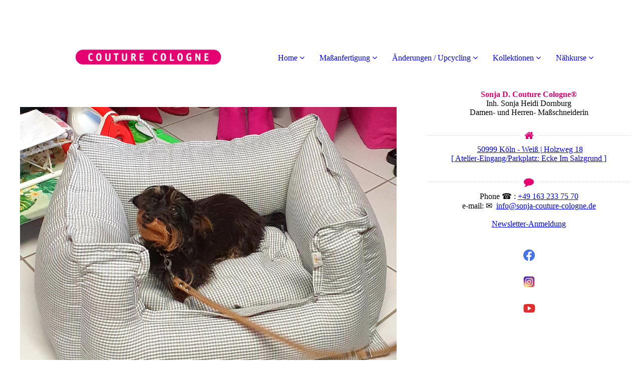

--- FILE ---
content_type: text/html; charset=utf-8
request_url: https://sonja-couture-cologne.de/Massanfertigung/Dekoration-und-Wohn-Accessoires
body_size: 168396
content:
<!DOCTYPE html><html><head><meta http-equiv="Content-Type" content="text/html; charset=UTF-8"><title>Sonja D. Couture Cologne - Maßschneiderei in Köln - Dekoration und Wohn-Accessoires</title><meta name="description" content="Sonja D. Couture Cologne ist Ihre Maßschneiderei in Köln für Brautmode, Abendkleider und auch Karnevalsmode. Kontaktieren Sie uns jetzt!
"><meta name="keywords" content="Maßschneiderei
Änderungsschneiderei
Brautmode
"><link href="https://sonja-couture-cologne.de/Massanfertigung/Dekoration-und-Wohn-Accessoires" rel="canonical"><meta content="Sonja D. Couture Cologne - Maßschneiderei in Köln - Dekoration und Wohn-Accessoires" property="og:title"><meta content="website" property="og:type"><meta content="https://sonja-couture-cologne.de/Massanfertigung/Dekoration-und-Wohn-Accessoires" property="og:url"><script>
              window.beng = window.beng || {};
              window.beng.env = {
                language: "en",
                country: "US",
                mode: "deploy",
                context: "page",
                pageId: "000000892841",
                skeletonId: "",
                scope: "HTO01FLQQYVK",
                isProtected: false,
                navigationText: "Dekoration und Wohn-Accessoires",
                instance: "1",
                common_prefix: "https://homepagedesigner.telekom.de",
                design_common: "https://homepagedesigner.telekom.de/beng/designs/",
                design_template: "oem/cm_dh_091",
                path_design: "https://homepagedesigner.telekom.de/beng/designs/data/oem/cm_dh_091/",
                path_res: "https://homepagedesigner.telekom.de/res/",
                path_bengres: "https://homepagedesigner.telekom.de/beng/res/",
                masterDomain: "",
                preferredDomain: "",
                preprocessHostingUri: function(uri) {
                  
                    return uri || "";
                  
                },
                hideEmptyAreas: true
              };
            </script><script xmlns="http://www.w3.org/1999/xhtml" src="https://homepagedesigner.telekom.de/cm4all-beng-proxy/beng-proxy.js">;</script><link xmlns="http://www.w3.org/1999/xhtml" rel="stylesheet" href="https://homepagedesigner.telekom.de/.cm4all/e/static/3rdparty/font-awesome/css/font-awesome.min.css"></link><link rel="stylesheet" type="text/css" href="//homepagedesigner.telekom.de/.cm4all/res/static/libcm4all-js-widget/3.89.7/css/widget-runtime.css"/>

<link rel="stylesheet" type="text/css" href="//homepagedesigner.telekom.de/.cm4all/res/static/beng-editor/5.3.130/css/deploy.css"/>

<link rel="stylesheet" type="text/css" href="//homepagedesigner.telekom.de/.cm4all/res/static/libcm4all-js-widget/3.89.7/css/slideshow-common.css"/>

<script src="//homepagedesigner.telekom.de/.cm4all/res/static/jquery-1.7/jquery.js">;</script><script src="//homepagedesigner.telekom.de/.cm4all/res/static/prototype-1.7.3/prototype.js">;</script><script src="//homepagedesigner.telekom.de/.cm4all/res/static/jslib/1.4.1/js/legacy.js">;</script><script src="//homepagedesigner.telekom.de/.cm4all/res/static/libcm4all-js-widget/3.89.7/js/widget-runtime.js">;</script>

<script src="//homepagedesigner.telekom.de/.cm4all/res/static/libcm4all-js-widget/3.89.7/js/slideshow-common.js">;</script>

<script src="//homepagedesigner.telekom.de/.cm4all/res/static/beng-editor/5.3.130/js/deploy.js">;</script>

<link href="https://homepagedesigner.telekom.de/.cm4all/designs/static/oem/cm_dh_091/1769040117.0568182/css/main.css" rel="stylesheet" type="text/css"><meta name="viewport" content="width=device-width, initial-scale=1, maximum-scale=1, user-scalable=no"><link href="https://homepagedesigner.telekom.de/.cm4all/designs/static/oem/cm_dh_091/1769040117.0568182/css/responsive.css" rel="stylesheet" type="text/css"><link href="https://homepagedesigner.telekom.de/.cm4all/designs/static/oem/cm_dh_091/1769040117.0568182/css/cm-templates-global-style.css" rel="stylesheet" type="text/css"><script type="text/javascript" src="https://homepagedesigner.telekom.de/.cm4all/designs/static/oem/cm_dh_091/1769040117.0568182/js/effects.js"></script><script type="text/javascript" src="https://homepagedesigner.telekom.de/.cm4all/designs/static/oem/cm_dh_091/1769040117.0568182/js/cm_template-focus-point.js"></script><link href="/.cm4all/handler.php/vars.css?v=20230223215054" type="text/css" rel="stylesheet"><style type="text/css">.cm-logo {background-image: url("/.cm4all/uproc.php/0/Logo/.logo-sonja-d-koeln.png/picture-1200?_=16f8a63eef8");
        background-position: 100% 50%;
background-size: auto 90%;
background-repeat: no-repeat;
      }</style><script type="text/javascript">window.cmLogoWidgetId = "TKOMSI_cm4all_com_widgets_Logo_21235677";
            window.cmLogoGetCommonWidget = function (){
                return new cm4all.Common.Widget({
            base    : "/Massanfertigung/Dekoration-und-Wohn-Accessoires",
            session : "",
            frame   : "",
            path    : "TKOMSI_cm4all_com_widgets_Logo_21235677"
        })
            };
            window.logoConfiguration = {
                "cm-logo-x" : "100%",
        "cm-logo-y" : "50%",
        "cm-logo-v" : "2.0",
        "cm-logo-w" : "auto",
        "cm-logo-h" : "90%",
        "cm-logo-di" : "oem/cm_dh_091",
        "cm-logo-u" : "uro-service://",
        "cm-logo-k" : "%7B%22serviceId%22%3A%220%22%2C%22path%22%3A%22%2FLogo%22%2C%22name%22%3A%22logo-sonja-d-koeln.png%22%2C%22type%22%3A%22image%2Fpng%22%2C%22size%22%3A19283%2C%22start%22%3A%2216f8a63eef8%22%2C%22width%22%3A800%2C%22height%22%3A321%7D",
        "cm-logo-bc" : "",
        "cm-logo-ln" : "/Home",
        "cm-logo-ln$" : "home",
        "cm-logo-hi" : false
        ,
        _logoBaseUrl : "uro-service:\/\/",
        _logoPath : "%7B%22serviceId%22%3A%220%22%2C%22path%22%3A%22%2FLogo%22%2C%22name%22%3A%22logo-sonja-d-koeln.png%22%2C%22type%22%3A%22image%2Fpng%22%2C%22size%22%3A19283%2C%22start%22%3A%2216f8a63eef8%22%2C%22width%22%3A800%2C%22height%22%3A321%7D"
        };
            jQuery(document).ready(function() {
                var href = (beng.env.mode == "deploy" ? "/" : "/Home");
                jQuery(".cm-logo").wrap("<a style='text-decoration: none;' href='" + href + "'></a>");
            });
            
          jQuery(document).ready(function() {
            var logoElement = jQuery(".cm-logo");
            logoElement.attr("role", "img");
            logoElement.attr("tabindex", "0");
            logoElement.attr("aria-label", "logo");
          });
        </script><link rel="shortcut icon" type="image/png" href="/.cm4all/sysdb/favicon/icon-32x32_d236688.png"/><link rel="shortcut icon" sizes="196x196" href="/.cm4all/sysdb/favicon/icon-196x196_d236688.png"/><link rel="apple-touch-icon" sizes="180x180" href="/.cm4all/sysdb/favicon/icon-180x180_d236688.png"/><link rel="apple-touch-icon" sizes="120x120" href="/.cm4all/sysdb/favicon/icon-120x120_d236688.png"/><link rel="apple-touch-icon" sizes="152x152" href="/.cm4all/sysdb/favicon/icon-152x152_d236688.png"/><link rel="apple-touch-icon" sizes="76x76" href="/.cm4all/sysdb/favicon/icon-76x76_d236688.png"/><meta name="msapplication-square70x70logo" content="/.cm4all/sysdb/favicon/icon-70x70_d236688.png"/><meta name="msapplication-square150x150logo" content="/.cm4all/sysdb/favicon/icon-150x150_d236688.png"/><meta name="msapplication-square310x310logo" content="/.cm4all/sysdb/favicon/icon-310x310_d236688.png"/><link rel="shortcut icon" type="image/png" href="/.cm4all/sysdb/favicon/icon-48x48_d236688.png"/><link rel="shortcut icon" type="image/png" href="/.cm4all/sysdb/favicon/icon-96x96_d236688.png"/><style id="cm_table_styles"></style><style id="cm_background_queries"></style><script type="application/x-cm4all-cookie-consent" data-code=""></script></head><body ondrop="return false;" class=" device-desktop cm-deploy cm-deploy-342 cm-deploy-4x"><div class="cm-background" data-cm-qa-bg="image"></div><div class="cm-background-video" data-cm-qa-bg="video"></div><div class="cm-background-effects" data-cm-qa-bg="effect"></div><div class="page_wrapper cm-templates-container"><div class="logo_wrapper"><div class="cm_can_be_empty cm-logo" id="logo"></div><nav class="navigation_wrapper cm_with_forcesub" id="cm_navigation"><ul id="cm_mainnavigation"><li id="cm_navigation_pid_563943" class="cm_has_subnavigation"><a title="Home" href="/Home" class="cm_anchor">Home</a><ul class="cm_subnavigation" id="cm_subnavigation_pid_563943"><li id="cm_navigation_pid_563933"><a title="About me" href="/Home/About-me" class="cm_anchor">About me</a></li><li id="cm_navigation_pid_569462"><a title="Blog / News" href="/Home/Blog-News" class="cm_anchor">Blog / News</a></li><li id="cm_navigation_pid_564038"><a title="Newsletter" href="/Home/Newsletter" class="cm_anchor">Newsletter</a></li><li id="cm_navigation_pid_569463"><a title="Gästebuch" href="/Home/Gaestebuch" class="cm_anchor">Gästebuch</a></li><li id="cm_navigation_pid_575695"><a title="Anfahrt" href="/Home/Anfahrt" class="cm_anchor">Anfahrt</a></li></ul></li><li id="cm_navigation_pid_563942" class="cm_current cm_has_subnavigation"><a title="Maßanfertigung" href="/Massanfertigung" class="cm_anchor">Maßanfertigung</a><ul class="cm_subnavigation" id="cm_subnavigation_pid_563942"><li id="cm_navigation_pid_563995"><a title="Brautmode für Sie und Ihn " href="/Massanfertigung/Brautmode-fuer-Sie-und-Ihn" class="cm_anchor">Brautmode für Sie und Ihn </a></li><li id="cm_navigation_pid_563996"><a title="Event-Kleider / Abendmode" href="/Massanfertigung/Event-Kleider-Abendmode" class="cm_anchor">Event-Kleider / Abendmode</a></li><li id="cm_navigation_pid_563998"><a title="Karneval / Kostüme" href="/Massanfertigung/Karneval-Kostueme" class="cm_anchor">Karneval / Kostüme</a></li><li id="cm_navigation_pid_564000"><a title="Klassisch" href="/Massanfertigung/Klassisch" class="cm_anchor">Klassisch</a></li><li id="cm_navigation_pid_564002"><a title="Freizeit / Tagesmode" href="/Massanfertigung/Freizeit-Tagesmode" class="cm_anchor">Freizeit / Tagesmode</a></li><li id="cm_navigation_pid_892841" class="cm_current"><a title="Dekoration und Wohn-Accessoires" href="/Massanfertigung/Dekoration-und-Wohn-Accessoires" class="cm_anchor">Dekoration und Wohn-Accessoires</a></li><li id="cm_navigation_pid_564004"><a title="Accessoires" href="/Massanfertigung/Accessoires" class="cm_anchor">Accessoires</a></li></ul></li><li id="cm_navigation_pid_563941" class="cm_has_subnavigation"><a title="Änderungen / Upcycling" href="/Aenderungen-Upcycling" class="cm_anchor">Änderungen / Upcycling</a><ul class="cm_subnavigation" id="cm_subnavigation_pid_563941"><li id="cm_navigation_pid_563940"><a title="Professionelle Änderungen " href="/Aenderungen-Upcycling/Professionelle-Aenderungen" class="cm_anchor">Professionelle Änderungen </a></li><li id="cm_navigation_pid_563939"><a title="Rekonstruktion Ihres Lieblingsoutfits" href="/Aenderungen-Upcycling/Rekonstruktion-Ihres-Lieblingsoutfits" class="cm_anchor">Rekonstruktion Ihres Lieblingsoutfits</a></li><li id="cm_navigation_pid_563938"><a title="Upcycling / Nachhaltigkeit" href="/Aenderungen-Upcycling/Upcycling-Nachhaltigkeit" class="cm_anchor">Upcycling / Nachhaltigkeit</a></li><li id="cm_navigation_pid_563937"><a title="Schrankhüter - Terminator " href="/Aenderungen-Upcycling/Schrankhueter-Terminator" class="cm_anchor">Schrankhüter - Terminator </a></li><li id="cm_navigation_pid_599859"><a title="Fashion - Mobile" href="/Aenderungen-Upcycling/Fashion-Mobile" class="cm_anchor">Fashion - Mobile</a></li></ul></li><li id="cm_navigation_pid_563966" class="cm_has_subnavigation"><a title="Kollektionen" href="/Kollektionen" class="cm_anchor">Kollektionen</a><ul class="cm_subnavigation" id="cm_subnavigation_pid_563966"><li id="cm_navigation_pid_569451"><a title="Frühjahr / Sommer" href="/Kollektionen/Fruehjahr-Sommer" class="cm_anchor">Frühjahr / Sommer</a></li><li id="cm_navigation_pid_569452"><a title="Herbst / Winter" href="/Kollektionen/Herbst-Winter" class="cm_anchor">Herbst / Winter</a></li><li id="cm_navigation_pid_569453"><a title="Weinkollektion" href="/Kollektionen/Weinkollektion" class="cm_anchor">Weinkollektion</a></li><li id="cm_navigation_pid_569454"><a title="Home &amp; Garden" href="/Kollektionen/Home-Garden" class="cm_anchor">Home &amp; Garden</a></li><li id="cm_navigation_pid_569455"><a title="Kunst &amp; Mode / Vernissage" href="/Kollektionen/Kunst-Mode-Vernissage" class="cm_anchor">Kunst &amp; Mode / Vernissage</a></li><li id="cm_navigation_pid_569456"><a title="Mottoparty" href="/Kollektionen/Mottoparty" class="cm_anchor">Mottoparty</a></li></ul></li><li id="cm_navigation_pid_563932" class="cm_has_subnavigation"><a title="Nähkurse" href="/Naehkurse" class="cm_anchor">Nähkurse</a><ul class="cm_subnavigation" id="cm_subnavigation_pid_563932"><li id="cm_navigation_pid_569457"><a title="Individuell / Gruppenkurse" href="/Naehkurse/Individuell-Gruppenkurse" class="cm_anchor">Individuell / Gruppenkurse</a></li></ul></li></ul></nav></div><header class="head_wrapper"><div class="keyvisual_wrapper cm_can_be_empty"><div class="cm-template-keyvisual__media cm_can_be_empty cm-kv-0" id="keyvisual"></div><div class="title_wrapper cm-templates-title-container cm_can_be_empty"><div class="title cm-templates-heading__title" id="title" style=""> </div><div class="subtitle cm-templates-heading__subtitle" id="subtitle" style=""> </div></div></div><div class="sidebar_wrapper cm-templates-sidebar-container-one cm_can_be_empty"><aside class="sidebar cm_can_be_empty" id="widgetbar_site_1" data-cm-hintable="yes"><h1 style="text-align: center;"><span style="color: #e50072;">Sonja D. Couture Cologne®</span><br></h1><div style="text-align: center;">Inh. Sonja Heidi Dornburg <br>Damen- und Herren- Maßschneiderin <br></div><div style="text-align: center;"><br></div><div id="widgetcontainer_TKOMSI_com_cm4all_wdn_Separatingline_21241645" class="
				    cm_widget_block
					cm_widget com_cm4all_wdn_Separatingline cm_widget_block_center" style="width:100%; max-width:100%; "><div class="cm_widget_anchor"><a name="TKOMSI_com_cm4all_wdn_Separatingline_21241645" id="widgetanchor_TKOMSI_com_cm4all_wdn_Separatingline_21241645"><!--com.cm4all.wdn.Separatingline--></a></div><script type="text/javascript">
window.cm4all.widgets.register( '/Massanfertigung/Dekoration-und-Wohn-Accessoires', '', '', 'TKOMSI_com_cm4all_wdn_Separatingline_21241645');
</script>
		<script type="text/javascript">
	(function() {

		var links = ["@\/css\/dashed.min.css?v=2.css","@\/css\/icon.min.css?v=2.css"];
		for( var i=0; i<links.length; i++) {
			if( links[i].indexOf( '@')==0) {
				links[i] = "https://homepagedesigner.telekom.de/.cm4all/widgetres.php/com.cm4all.wdn.Separatingline/" + links[i].substring( 2);
			} else if( links[i].indexOf( '/')!=0) {
				links[i] = window.cm4all.widgets[ 'TKOMSI_com_cm4all_wdn_Separatingline_21241645'].url( links[i]);
			}
		}
		cm4all.Common.loadCss( links);

		var scripts = [];
		for( var i=0; i<scripts.length; i++) {
			if( scripts[i].indexOf( '@')==0) {
				scripts[i] = "https://homepagedesigner.telekom.de/.cm4all/widgetres.php/com.cm4all.wdn.Separatingline/" + scripts[i].substring( 2);
			} else if( scripts[i].indexOf( '/')!=0) {
				scripts[i] = window.cm4all.widgets[ 'TKOMSI_com_cm4all_wdn_Separatingline_21241645'].url( scripts[i]);
			}
		}

		var deferred = jQuery.Deferred();
		window.cm4all.widgets[ 'TKOMSI_com_cm4all_wdn_Separatingline_21241645'].ready = (function() {
			var ready = function ready( handler) {
				deferred.done( handler);
			};
			return deferred.promise( ready);
		})();
		cm4all.Common.requireLibrary( scripts, function() {
			deferred.resolveWith( window.cm4all.widgets[ 'TKOMSI_com_cm4all_wdn_Separatingline_21241645']);
		});
	})();
</script><script type="text/javascript">
  (function() {
    if (document.querySelector('link[href*="/font-awesome."], link[href*="/e/Bundle/"]')) {
      return;
    }

    var request = new XMLHttpRequest();
    request.open('GET', '//cdn-eu.c4t.cc/font-awesome,version=4?format=json', true);
    request.onload = function() {
      if (request.status >= 200 && request.status < 400) {
        var data = JSON.parse(request.responseText);
        if (data && data.resources && Array.isArray(data.resources.css)) {
          window.Common.loadCss(data.resources.css);
        }
      }
    };
    request.send();
  })();
</script>

<div class="cm-widget_separatingline cm-w_sl-icon cm-w_sl-i20" style="margin: 1% 0% 1% 0%;"><div class="cm-widget_separatingline cm-w_sl-h1 cm-w_sl-s1 cm-w_sl-dashed" style="color: #d3d7eb;"></div><i class="fa fa-home" style="color: #e50072"></i><div class="cm-widget_separatingline cm-w_sl-h1 cm-w_sl-s1 cm-w_sl-dashed" style="color: #d3d7eb;"></div></div>
</div><p style="text-align: center;"> <a href="https://www.google.com/maps/place/Holzweg+18,+50999+K%C3%B6ln/@50.8726853,7.0192422,17z/data=!3m1!4b1!4m8!1m2!2m1!1s50999+K%C3%B6ln+-+Wei%C3%9F+%7C+Holzweg+18+%5B+Atelier-Eingang%2FParkplatz:+Ecke+Im+Salzgrund+%5D!3m4!1s0x47bf21251644d601:0xc8dbd2fa78dd4f93!8m2!3d50.8726819!4d7.0214309" target="_blank" rel="noreferrer noopener" class="cm_anchor"><span style="text-align: center;">50999 Köln - Weiß | </span>Holzweg 18</a></p><div style="text-align: center;"><a href="https://www.google.com/maps/place/Holzweg+18,+50999+K%C3%B6ln/@50.8726853,7.0192422,17z/data=!3m1!4b1!4m8!1m2!2m1!1s50999+K%C3%B6ln+-+Wei%C3%9F+%7C+Holzweg+18+%5B+Atelier-Eingang%2FParkplatz:+Ecke+Im+Salzgrund+%5D!3m4!1s0x47bf21251644d601:0xc8dbd2fa78dd4f93!8m2!3d50.8726819!4d7.0214309" target="_blank" rel="noreferrer noopener" class="cm_anchor">[ Atelier-Eingang/Parkplatz: Ecke Im Salzgrund ]</a></div><div style="text-align: center;"><br></div><div id="widgetcontainer_TKOMSI_com_cm4all_wdn_Separatingline_21241653" class="
				    cm_widget_block
					cm_widget com_cm4all_wdn_Separatingline cm_widget_block_center" style="width:100%; max-width:100%; "><div class="cm_widget_anchor"><a name="TKOMSI_com_cm4all_wdn_Separatingline_21241653" id="widgetanchor_TKOMSI_com_cm4all_wdn_Separatingline_21241653"><!--com.cm4all.wdn.Separatingline--></a></div><script type="text/javascript">
window.cm4all.widgets.register( '/Massanfertigung/Dekoration-und-Wohn-Accessoires', '', '', 'TKOMSI_com_cm4all_wdn_Separatingline_21241653');
</script>
		<script type="text/javascript">
	(function() {

		var links = ["@\/css\/dashed.min.css?v=2.css","@\/css\/icon.min.css?v=2.css"];
		for( var i=0; i<links.length; i++) {
			if( links[i].indexOf( '@')==0) {
				links[i] = "https://homepagedesigner.telekom.de/.cm4all/widgetres.php/com.cm4all.wdn.Separatingline/" + links[i].substring( 2);
			} else if( links[i].indexOf( '/')!=0) {
				links[i] = window.cm4all.widgets[ 'TKOMSI_com_cm4all_wdn_Separatingline_21241653'].url( links[i]);
			}
		}
		cm4all.Common.loadCss( links);

		var scripts = [];
		for( var i=0; i<scripts.length; i++) {
			if( scripts[i].indexOf( '@')==0) {
				scripts[i] = "https://homepagedesigner.telekom.de/.cm4all/widgetres.php/com.cm4all.wdn.Separatingline/" + scripts[i].substring( 2);
			} else if( scripts[i].indexOf( '/')!=0) {
				scripts[i] = window.cm4all.widgets[ 'TKOMSI_com_cm4all_wdn_Separatingline_21241653'].url( scripts[i]);
			}
		}

		var deferred = jQuery.Deferred();
		window.cm4all.widgets[ 'TKOMSI_com_cm4all_wdn_Separatingline_21241653'].ready = (function() {
			var ready = function ready( handler) {
				deferred.done( handler);
			};
			return deferred.promise( ready);
		})();
		cm4all.Common.requireLibrary( scripts, function() {
			deferred.resolveWith( window.cm4all.widgets[ 'TKOMSI_com_cm4all_wdn_Separatingline_21241653']);
		});
	})();
</script><script type="text/javascript">
  (function() {
    if (document.querySelector('link[href*="/font-awesome."], link[href*="/e/Bundle/"]')) {
      return;
    }

    var request = new XMLHttpRequest();
    request.open('GET', '//cdn-eu.c4t.cc/font-awesome,version=4?format=json', true);
    request.onload = function() {
      if (request.status >= 200 && request.status < 400) {
        var data = JSON.parse(request.responseText);
        if (data && data.resources && Array.isArray(data.resources.css)) {
          window.Common.loadCss(data.resources.css);
        }
      }
    };
    request.send();
  })();
</script>

<div class="cm-widget_separatingline cm-w_sl-icon cm-w_sl-i20" style="margin: 1% 0% 1% 0%;"><div class="cm-widget_separatingline cm-w_sl-h1 cm-w_sl-s1 cm-w_sl-dashed" style="color: #d3d7eb;"></div><i class="fa fa-comment" style="color: #e50072"></i><div class="cm-widget_separatingline cm-w_sl-h1 cm-w_sl-s1 cm-w_sl-dashed" style="color: #d3d7eb;"></div></div>
</div><div style="text-align: center;">Phone ☎ : <a href="tel:+49%20163%20233%2075%2070" target="_blank" rel="noreferrer noopener" class="cm_anchor">+49 163 233 75 70</a></div><div style="text-align: center;">e-mail: ✉  <a href="mailto:info%40sonja-couture-cologne.de?subject=Ihr%20Betreff&amp;body=Ihre%20Nachricht" class="cm_anchor">info@sonja-couture-cologne.de</a></div><div style="text-align: center;"><br></div><div class="cm_column_wrapper"><div style="width: 33.3333%;" class="cm_column"><p style="text-align: center;"><a href="/Home/Newsletter" class="cm_anchor">Newsletter-Anmeldung</a></p><p style="text-align: center;"><br></p><p style="text-align: center;"><br></p><div id="widgetcontainer_TKOMSI_cm4all_com_widgets_UroPhoto_21284195" class="
				    cm_widget_block
					cm_widget cm4all_com_widgets_UroPhoto cm_widget_block_center" style="width:100%; max-width:25px; "><div class="cm_widget_anchor"><a name="TKOMSI_cm4all_com_widgets_UroPhoto_21284195" id="widgetanchor_TKOMSI_cm4all_com_widgets_UroPhoto_21284195"><!--cm4all.com.widgets.UroPhoto--></a></div><div xmlns="http://www.w3.org/1999/xhtml" data-uro-type="" style="width:100%;height:100%;" id="uroPhotoOuterTKOMSI_cm4all_com_widgets_UroPhoto_21284195"><a rel="noreferrer noopener" target="TKOMSI_cm4all_com_widgets_UroPhoto_21284195" href="https://www.facebook.com/SonjaDCoutureCologne/" style="border:none">            <picture><source srcset="/.cm4all/uproc.php/0/Buttons/.fb.png/picture-1600?_=16fadc2b128 1x, /.cm4all/uproc.php/0/Buttons/.fb.png/picture-2600?_=16fadc2b128 2x" media="(min-width:800px)"><source srcset="/.cm4all/uproc.php/0/Buttons/.fb.png/picture-1200?_=16fadc2b128 1x, /.cm4all/uproc.php/0/Buttons/.fb.png/picture-1600?_=16fadc2b128 2x" media="(min-width:600px)"><source srcset="/.cm4all/uproc.php/0/Buttons/.fb.png/picture-800?_=16fadc2b128 1x, /.cm4all/uproc.php/0/Buttons/.fb.png/picture-1200?_=16fadc2b128 2x" media="(min-width:400px)"><source srcset="/.cm4all/uproc.php/0/Buttons/.fb.png/picture-400?_=16fadc2b128 1x, /.cm4all/uproc.php/0/Buttons/.fb.png/picture-800?_=16fadc2b128 2x" media="(min-width:200px)"><source srcset="/.cm4all/uproc.php/0/Buttons/.fb.png/picture-200?_=16fadc2b128 1x, /.cm4all/uproc.php/0/Buttons/.fb.png/picture-400?_=16fadc2b128 2x" media="(min-width:100px)"><img src="/.cm4all/uproc.php/0/Buttons/.fb.png/picture-200?_=16fadc2b128" data-uro-original="/.cm4all/uproc.php/0/Buttons/fb.png?_=16fadc2b128" onerror="uroGlobal().util.error(this, '', 'uro-widget')" data-uro-width="25" data-uro-height="25" alt="Sonjas Mode-Atelier in Köln auf facebook" style="width:100%;" title="Sonjas Mode-Atelier in Köln auf facebook" loading="lazy"></picture>
<script type="text/javascript">
                (function() {
                    var wiid = 'TKOMSI_cm4all_com_widgets_UroPhoto_21284195';
                    
                    var src = jQuery("#uroPhotoOuter" + wiid + " img").attr("data-uro-original");
                    jQuery("<img/>").attr("src", src).load(function() {
                        /* see 10568/10534 */
                        jQuery("[id$='"+wiid+"']").css({"max-width":this.width});
                    });
                    
                }());
            </script><span></span></a></div></div><p><br></p><div id="widgetcontainer_TKOMSI_cm4all_com_widgets_UroPhoto_21284197" class="
				    cm_widget_block
					cm_widget cm4all_com_widgets_UroPhoto cm_widget_block_center" style="width:100%; max-width:25px; "><div class="cm_widget_anchor"><a name="TKOMSI_cm4all_com_widgets_UroPhoto_21284197" id="widgetanchor_TKOMSI_cm4all_com_widgets_UroPhoto_21284197"><!--cm4all.com.widgets.UroPhoto--></a></div><div xmlns="http://www.w3.org/1999/xhtml" data-uro-type="" style="width:100%;height:100%;" id="uroPhotoOuterTKOMSI_cm4all_com_widgets_UroPhoto_21284197"><a rel="noreferrer noopener" target="TKOMSI_cm4all_com_widgets_UroPhoto_21284197" href="https://www.instagram.com/sonja_dornburg/?hl=de" style="border:none">            <picture><source srcset="/.cm4all/uproc.php/0/Buttons/.insta.png/picture-1600?_=16fadc2bf78 1x, /.cm4all/uproc.php/0/Buttons/.insta.png/picture-2600?_=16fadc2bf78 2x" media="(min-width:800px)"><source srcset="/.cm4all/uproc.php/0/Buttons/.insta.png/picture-1200?_=16fadc2bf78 1x, /.cm4all/uproc.php/0/Buttons/.insta.png/picture-1600?_=16fadc2bf78 2x" media="(min-width:600px)"><source srcset="/.cm4all/uproc.php/0/Buttons/.insta.png/picture-800?_=16fadc2bf78 1x, /.cm4all/uproc.php/0/Buttons/.insta.png/picture-1200?_=16fadc2bf78 2x" media="(min-width:400px)"><source srcset="/.cm4all/uproc.php/0/Buttons/.insta.png/picture-400?_=16fadc2bf78 1x, /.cm4all/uproc.php/0/Buttons/.insta.png/picture-800?_=16fadc2bf78 2x" media="(min-width:200px)"><source srcset="/.cm4all/uproc.php/0/Buttons/.insta.png/picture-200?_=16fadc2bf78 1x, /.cm4all/uproc.php/0/Buttons/.insta.png/picture-400?_=16fadc2bf78 2x" media="(min-width:100px)"><img src="/.cm4all/uproc.php/0/Buttons/.insta.png/picture-200?_=16fadc2bf78" data-uro-original="/.cm4all/uproc.php/0/Buttons/insta.png?_=16fadc2bf78" onerror="uroGlobal().util.error(this, '', 'uro-widget')" data-uro-width="25" data-uro-height="25" alt="Die Änderungsschneiderei Köln auf Instagram" style="width:100%;" title="Die Änderungsschneiderei Köln auf Instagram" loading="lazy"></picture>
<script type="text/javascript">
                (function() {
                    var wiid = 'TKOMSI_cm4all_com_widgets_UroPhoto_21284197';
                    
                    var src = jQuery("#uroPhotoOuter" + wiid + " img").attr("data-uro-original");
                    jQuery("<img/>").attr("src", src).load(function() {
                        /* see 10568/10534 */
                        jQuery("[id$='"+wiid+"']").css({"max-width":this.width});
                    });
                    
                }());
            </script><span></span></a></div></div><p><br></p><div id="widgetcontainer_TKOMSI_cm4all_com_widgets_UroPhoto_21345407" class="
				    cm_widget_block
					cm_widget cm4all_com_widgets_UroPhoto cm_widget_block_center" style="width:100%; max-width:25px; "><div class="cm_widget_anchor"><a name="TKOMSI_cm4all_com_widgets_UroPhoto_21345407" id="widgetanchor_TKOMSI_cm4all_com_widgets_UroPhoto_21345407"><!--cm4all.com.widgets.UroPhoto--></a></div><div xmlns="http://www.w3.org/1999/xhtml" data-uro-type="" style="width:100%;height:100%;" id="uroPhotoOuterTKOMSI_cm4all_com_widgets_UroPhoto_21345407"><a rel="noreferrer noopener" target="TKOMSI_cm4all_com_widgets_UroPhoto_21345407" href="https://www.youtube.com/channel/UCrInnLhEhjbOrFzlrRXrvuQ" style="border:none">            <picture><source srcset="/.cm4all/uproc.php/0/Buttons/.youtube.png/picture-1600?_=16fd7c53418 1x, /.cm4all/uproc.php/0/Buttons/.youtube.png/picture-2600?_=16fd7c53418 2x" media="(min-width:800px)"><source srcset="/.cm4all/uproc.php/0/Buttons/.youtube.png/picture-1200?_=16fd7c53418 1x, /.cm4all/uproc.php/0/Buttons/.youtube.png/picture-1600?_=16fd7c53418 2x" media="(min-width:600px)"><source srcset="/.cm4all/uproc.php/0/Buttons/.youtube.png/picture-800?_=16fd7c53418 1x, /.cm4all/uproc.php/0/Buttons/.youtube.png/picture-1200?_=16fd7c53418 2x" media="(min-width:400px)"><source srcset="/.cm4all/uproc.php/0/Buttons/.youtube.png/picture-400?_=16fd7c53418 1x, /.cm4all/uproc.php/0/Buttons/.youtube.png/picture-800?_=16fd7c53418 2x" media="(min-width:200px)"><source srcset="/.cm4all/uproc.php/0/Buttons/.youtube.png/picture-200?_=16fd7c53418 1x, /.cm4all/uproc.php/0/Buttons/.youtube.png/picture-400?_=16fd7c53418 2x" media="(min-width:100px)"><img src="/.cm4all/uproc.php/0/Buttons/.youtube.png/picture-200?_=16fd7c53418" data-uro-original="/.cm4all/uproc.php/0/Buttons/youtube.png?_=16fd7c53418" onerror="uroGlobal().util.error(this, '', 'uro-widget')" data-uro-width="25" data-uro-height="25" alt="Brautmode in Köln - Sonja D. Couture Cologne." style="width:100%;" title="Brautmode in Köln - Sonja D. Couture Cologne." loading="lazy"></picture>
<script type="text/javascript">
                (function() {
                    var wiid = 'TKOMSI_cm4all_com_widgets_UroPhoto_21345407';
                    
                    var src = jQuery("#uroPhotoOuter" + wiid + " img").attr("data-uro-original");
                    jQuery("<img/>").attr("src", src).load(function() {
                        /* see 10568/10534 */
                        jQuery("[id$='"+wiid+"']").css({"max-width":this.width});
                    });
                    
                }());
            </script><span></span></a></div></div><p><br></p></div><div style="width: 7.5px;" class="cm_column_gap cm_column_gap_left cm_resizable"></div><div style="width: 7.5px;" class="cm_column_gap cm_column_gap_right cm_resizable"></div><div style="width: 33.3333%;" class="cm_column"></div><div style="width: 7px;" class="cm_column_gap cm_column_gap_left cm_resizable"></div><div style="width: 7px;" class="cm_column_gap cm_column_gap_right cm_resizable"></div><div style="width: 33.3333%;" class="cm_column"></div></div><div class="cm_column_wrapper"><div style="width: 33.3333%;" class="cm_column"></div><div style="width: 7.5px;" class="cm_column_gap cm_column_gap_left"></div><div style="width: 7.5px;" class="cm_column_gap cm_column_gap_right"></div><div style="width: 33.3333%;" class="cm_column"><p><br></p></div><div style="width: 7px;" class="cm_column_gap cm_column_gap_left"></div><div style="width: 7px;" class="cm_column_gap cm_column_gap_right"></div><div style="width: 33.3333%;" class="cm_column"></div></div><p> </p></aside><aside class="sidebar cm_can_be_empty" id="widgetbar_page_1" data-cm-hintable="yes"><p> </p></aside></div></header><div class="cm-template-content content_wrapper"><div class="content_center cm-templates-flexbox"><main class="cm-template-content__main content cm-templates-text" id="content_main" data-cm-hintable="yes"><h1>Dekoration - Innen- &amp; Außen Raum Gestaltung<br>Wohn - Accesoires &amp; Dekorative Geschenk - Ideen<br></h1><p><br></p><p><br></p><ul><li><span style='font-size: 24px; font-family: "Source Sans Pro", sans-serif;'>Fenster-Kleider - Gardinen, Stores und Vorhänge auf Maß<br> Kissen und Designer-Dekoration  <br></span></li><li><span style='font-size: 24px; font-family: "Source Sans Pro", sans-serif;'>Polsterarbeiten, Beziehen von Designer-Stühlen, Sitz-Polster</span></li><li><span style='font-size: 24px; font-family: "Source Sans Pro", sans-serif;'>Camping, Caravan und Mobilheim - Ausstattung <br></span></li><li><span style='font-size: 24px; font-family: "Source Sans Pro", sans-serif;'>Boots - Ausstattung</span></li><li><span style='font-size: 24px; font-family: "Source Sans Pro", sans-serif;'>Strand-Insel-Lounge, Strandkorb - Auflagen - Bezüge und Kissen<br></span></li><li><span style='font-size: 24px; font-family: "Source Sans Pro", sans-serif;'>Lieblings-Tier-Bettchen, Hunde - Kissen, Fahrrad-Korb <br></span></li></ul><p><br></p><div class="clearFloating" style="clear:both;height: 0px; width: auto;"></div><div id="widgetcontainer_TKOMSI_com_cm4all_wdn_PhotoSlideshow_24602416" class="
				    cm_widget_block
					cm_widget com_cm4all_wdn_PhotoSlideshow cm_widget_block_center" style="width:100%; max-width:100%; "><div class="cm_widget_anchor"><a name="TKOMSI_com_cm4all_wdn_PhotoSlideshow_24602416" id="widgetanchor_TKOMSI_com_cm4all_wdn_PhotoSlideshow_24602416"><!--com.cm4all.wdn.PhotoSlideshow--></a></div><script type="text/javascript">
window.cm4all.widgets.register( '/Massanfertigung/Dekoration-und-Wohn-Accessoires', '', '', 'TKOMSI_com_cm4all_wdn_PhotoSlideshow_24602416');
</script>
		<script type="text/javascript">
	(function() {

		var links = ["@\/3rd\/photoswipe-4.1.2\/photoswipe.css","@\/css\/show-lightbox.min.css?version=54.css","@\/css\/show-slideshow.min.css?version=54.css"];
		for( var i=0; i<links.length; i++) {
			if( links[i].indexOf( '@')==0) {
				links[i] = "https://homepagedesigner.telekom.de/.cm4all/widgetres.php/com.cm4all.wdn.PhotoSlideshow/" + links[i].substring( 2);
			} else if( links[i].indexOf( '/')!=0) {
				links[i] = window.cm4all.widgets[ 'TKOMSI_com_cm4all_wdn_PhotoSlideshow_24602416'].url( links[i]);
			}
		}
		cm4all.Common.loadCss( links);

		var scripts = ["@\/js\/show.min.js?version=54.js","@\/3rd\/photoswipe-4.1.2\/photoswipe.min.js","@\/js\/show-lightbox.min.js?version=54.js"];
		for( var i=0; i<scripts.length; i++) {
			if( scripts[i].indexOf( '@')==0) {
				scripts[i] = "https://homepagedesigner.telekom.de/.cm4all/widgetres.php/com.cm4all.wdn.PhotoSlideshow/" + scripts[i].substring( 2);
			} else if( scripts[i].indexOf( '/')!=0) {
				scripts[i] = window.cm4all.widgets[ 'TKOMSI_com_cm4all_wdn_PhotoSlideshow_24602416'].url( scripts[i]);
			}
		}

		var deferred = jQuery.Deferred();
		window.cm4all.widgets[ 'TKOMSI_com_cm4all_wdn_PhotoSlideshow_24602416'].ready = (function() {
			var ready = function ready( handler) {
				deferred.done( handler);
			};
			return deferred.promise( ready);
		})();
		cm4all.Common.requireLibrary( scripts, function() {
			deferred.resolveWith( window.cm4all.widgets[ 'TKOMSI_com_cm4all_wdn_PhotoSlideshow_24602416']);
		});
	})();
</script><!-- PhotoSlideshow -->
<script type="text/javascript">
    (function() {
    if (document.querySelector('link[href*="/font-awesome."], link[href*="/e/Bundle/"]')) {
      return;
    }

    var request = new XMLHttpRequest();
    request.open('GET', '//c4t.cc/font-awesome,version=4?format=json', true);
    request.onload = function() {
      if (request.status >= 200 && request.status < 400) {
        var data = JSON.parse(request.responseText);
        if (data && data.resources && Array.isArray(data.resources.css)) {
          window.Common.loadCss(data.resources.css);
        }
      }
    };
    request.send();
  })();
</script>

<div
  class="cm-widget_photoslideshow"
  style="opacity: 0;"
  id="C_TKOMSI_com_cm4all_wdn_PhotoSlideshow_24602416__-photos"
>
  
  <!-- BEGIN inc/show/photoslideshow -->
<ul class=" cm-w_phs-t-bottom cm-w_phs-a-horizontal">
<li data-index='0'   data-title="20200728_170655"><div class='cm-w_phs-uro-item'>  <picture><source srcset="/.cm4all/uproc.php/0/Bilder/Bilder%20Dekoration%20-%20Innen%20%26%20Au%C3%9Fen%20-%20Raumausstattung/.20200728_170655.jpg/picture-2600?_=17ac8adf6d0 1x, /.cm4all/uproc.php/0/Bilder/Bilder%20Dekoration%20-%20Innen%20%26%20Au%C3%9Fen%20-%20Raumausstattung/20200728_170655.jpg?_=17ac8adf6d0 2x" media="(min-width:1300px)"><source srcset="/.cm4all/uproc.php/0/Bilder/Bilder%20Dekoration%20-%20Innen%20%26%20Au%C3%9Fen%20-%20Raumausstattung/.20200728_170655.jpg/picture-1600?_=17ac8adf6d0 1x, /.cm4all/uproc.php/0/Bilder/Bilder%20Dekoration%20-%20Innen%20%26%20Au%C3%9Fen%20-%20Raumausstattung/.20200728_170655.jpg/picture-2600?_=17ac8adf6d0 2x" media="(min-width:800px)"><source srcset="/.cm4all/uproc.php/0/Bilder/Bilder%20Dekoration%20-%20Innen%20%26%20Au%C3%9Fen%20-%20Raumausstattung/.20200728_170655.jpg/picture-1200?_=17ac8adf6d0 1x, /.cm4all/uproc.php/0/Bilder/Bilder%20Dekoration%20-%20Innen%20%26%20Au%C3%9Fen%20-%20Raumausstattung/.20200728_170655.jpg/picture-1600?_=17ac8adf6d0 2x" media="(min-width:600px)"><source srcset="/.cm4all/uproc.php/0/Bilder/Bilder%20Dekoration%20-%20Innen%20%26%20Au%C3%9Fen%20-%20Raumausstattung/.20200728_170655.jpg/picture-800?_=17ac8adf6d0 1x, /.cm4all/uproc.php/0/Bilder/Bilder%20Dekoration%20-%20Innen%20%26%20Au%C3%9Fen%20-%20Raumausstattung/.20200728_170655.jpg/picture-1200?_=17ac8adf6d0 2x" media="(min-width:400px)"><source srcset="/.cm4all/uproc.php/0/Bilder/Bilder%20Dekoration%20-%20Innen%20%26%20Au%C3%9Fen%20-%20Raumausstattung/.20200728_170655.jpg/picture-400?_=17ac8adf6d0 1x, /.cm4all/uproc.php/0/Bilder/Bilder%20Dekoration%20-%20Innen%20%26%20Au%C3%9Fen%20-%20Raumausstattung/.20200728_170655.jpg/picture-800?_=17ac8adf6d0 2x" media="(min-width:200px)"><source srcset="/.cm4all/uproc.php/0/Bilder/Bilder%20Dekoration%20-%20Innen%20%26%20Au%C3%9Fen%20-%20Raumausstattung/.20200728_170655.jpg/picture-200?_=17ac8adf6d0 1x, /.cm4all/uproc.php/0/Bilder/Bilder%20Dekoration%20-%20Innen%20%26%20Au%C3%9Fen%20-%20Raumausstattung/.20200728_170655.jpg/picture-400?_=17ac8adf6d0 2x" media="(min-width:100px)"><img src="/.cm4all/uproc.php/0/Bilder/Bilder%20Dekoration%20-%20Innen%20%26%20Au%C3%9Fen%20-%20Raumausstattung/.20200728_170655.jpg/picture-200?_=17ac8adf6d0" data-uro-original="/.cm4all/uproc.php/0/Bilder/Bilder%20Dekoration%20-%20Innen%20%26%20Au%C3%9Fen%20-%20Raumausstattung/20200728_170655.jpg?_=17ac8adf6d0" onerror="uroGlobal().util.error(this, '', 'uro-widget')" data-uro-width="4032" data-uro-height="1960" alt="20200728_170655"></picture></div></li><li data-index='1'   data-title="20210224_222000"><div class='cm-w_phs-uro-item'>  <picture><source srcset="/.cm4all/uproc.php/0/Bilder/Bilder%20Dekoration%20-%20Innen%20%26%20Au%C3%9Fen%20-%20Raumausstattung/.20210224_222000.jpg/picture-2600?_=17ac8b9e580 1x, /.cm4all/uproc.php/0/Bilder/Bilder%20Dekoration%20-%20Innen%20%26%20Au%C3%9Fen%20-%20Raumausstattung/20210224_222000.jpg?_=17ac8b9e580 2x" media="(min-width:1300px)"><source srcset="/.cm4all/uproc.php/0/Bilder/Bilder%20Dekoration%20-%20Innen%20%26%20Au%C3%9Fen%20-%20Raumausstattung/.20210224_222000.jpg/picture-1600?_=17ac8b9e580 1x, /.cm4all/uproc.php/0/Bilder/Bilder%20Dekoration%20-%20Innen%20%26%20Au%C3%9Fen%20-%20Raumausstattung/.20210224_222000.jpg/picture-2600?_=17ac8b9e580 2x" media="(min-width:800px)"><source srcset="/.cm4all/uproc.php/0/Bilder/Bilder%20Dekoration%20-%20Innen%20%26%20Au%C3%9Fen%20-%20Raumausstattung/.20210224_222000.jpg/picture-1200?_=17ac8b9e580 1x, /.cm4all/uproc.php/0/Bilder/Bilder%20Dekoration%20-%20Innen%20%26%20Au%C3%9Fen%20-%20Raumausstattung/.20210224_222000.jpg/picture-1600?_=17ac8b9e580 2x" media="(min-width:600px)"><source srcset="/.cm4all/uproc.php/0/Bilder/Bilder%20Dekoration%20-%20Innen%20%26%20Au%C3%9Fen%20-%20Raumausstattung/.20210224_222000.jpg/picture-800?_=17ac8b9e580 1x, /.cm4all/uproc.php/0/Bilder/Bilder%20Dekoration%20-%20Innen%20%26%20Au%C3%9Fen%20-%20Raumausstattung/.20210224_222000.jpg/picture-1200?_=17ac8b9e580 2x" media="(min-width:400px)"><source srcset="/.cm4all/uproc.php/0/Bilder/Bilder%20Dekoration%20-%20Innen%20%26%20Au%C3%9Fen%20-%20Raumausstattung/.20210224_222000.jpg/picture-400?_=17ac8b9e580 1x, /.cm4all/uproc.php/0/Bilder/Bilder%20Dekoration%20-%20Innen%20%26%20Au%C3%9Fen%20-%20Raumausstattung/.20210224_222000.jpg/picture-800?_=17ac8b9e580 2x" media="(min-width:200px)"><source srcset="/.cm4all/uproc.php/0/Bilder/Bilder%20Dekoration%20-%20Innen%20%26%20Au%C3%9Fen%20-%20Raumausstattung/.20210224_222000.jpg/picture-200?_=17ac8b9e580 1x, /.cm4all/uproc.php/0/Bilder/Bilder%20Dekoration%20-%20Innen%20%26%20Au%C3%9Fen%20-%20Raumausstattung/.20210224_222000.jpg/picture-400?_=17ac8b9e580 2x" media="(min-width:100px)"><img src="/.cm4all/uproc.php/0/Bilder/Bilder%20Dekoration%20-%20Innen%20%26%20Au%C3%9Fen%20-%20Raumausstattung/.20210224_222000.jpg/picture-200?_=17ac8b9e580" data-uro-original="/.cm4all/uproc.php/0/Bilder/Bilder%20Dekoration%20-%20Innen%20%26%20Au%C3%9Fen%20-%20Raumausstattung/20210224_222000.jpg?_=17ac8b9e580" onerror="uroGlobal().util.error(this, '', 'uro-widget')" data-uro-width="2850" data-uro-height="1957" alt="20210224_222000"></picture></div></li><li data-index='2'   data-title="20210129_115412"><div class='cm-w_phs-uro-item'>  <picture><source srcset="/.cm4all/uproc.php/0/Bilder/Bilder%20Dekoration%20-%20Innen%20%26%20Au%C3%9Fen%20-%20Raumausstattung/.20210129_115412.jpg/picture-2600?_=17ac8c2f1e8 1x, /.cm4all/uproc.php/0/Bilder/Bilder%20Dekoration%20-%20Innen%20%26%20Au%C3%9Fen%20-%20Raumausstattung/20210129_115412.jpg?_=17ac8c2f1e8 2x" media="(min-width:1300px)"><source srcset="/.cm4all/uproc.php/0/Bilder/Bilder%20Dekoration%20-%20Innen%20%26%20Au%C3%9Fen%20-%20Raumausstattung/.20210129_115412.jpg/picture-1600?_=17ac8c2f1e8 1x, /.cm4all/uproc.php/0/Bilder/Bilder%20Dekoration%20-%20Innen%20%26%20Au%C3%9Fen%20-%20Raumausstattung/.20210129_115412.jpg/picture-2600?_=17ac8c2f1e8 2x" media="(min-width:800px)"><source srcset="/.cm4all/uproc.php/0/Bilder/Bilder%20Dekoration%20-%20Innen%20%26%20Au%C3%9Fen%20-%20Raumausstattung/.20210129_115412.jpg/picture-1200?_=17ac8c2f1e8 1x, /.cm4all/uproc.php/0/Bilder/Bilder%20Dekoration%20-%20Innen%20%26%20Au%C3%9Fen%20-%20Raumausstattung/.20210129_115412.jpg/picture-1600?_=17ac8c2f1e8 2x" media="(min-width:600px)"><source srcset="/.cm4all/uproc.php/0/Bilder/Bilder%20Dekoration%20-%20Innen%20%26%20Au%C3%9Fen%20-%20Raumausstattung/.20210129_115412.jpg/picture-800?_=17ac8c2f1e8 1x, /.cm4all/uproc.php/0/Bilder/Bilder%20Dekoration%20-%20Innen%20%26%20Au%C3%9Fen%20-%20Raumausstattung/.20210129_115412.jpg/picture-1200?_=17ac8c2f1e8 2x" media="(min-width:400px)"><source srcset="/.cm4all/uproc.php/0/Bilder/Bilder%20Dekoration%20-%20Innen%20%26%20Au%C3%9Fen%20-%20Raumausstattung/.20210129_115412.jpg/picture-400?_=17ac8c2f1e8 1x, /.cm4all/uproc.php/0/Bilder/Bilder%20Dekoration%20-%20Innen%20%26%20Au%C3%9Fen%20-%20Raumausstattung/.20210129_115412.jpg/picture-800?_=17ac8c2f1e8 2x" media="(min-width:200px)"><source srcset="/.cm4all/uproc.php/0/Bilder/Bilder%20Dekoration%20-%20Innen%20%26%20Au%C3%9Fen%20-%20Raumausstattung/.20210129_115412.jpg/picture-200?_=17ac8c2f1e8 1x, /.cm4all/uproc.php/0/Bilder/Bilder%20Dekoration%20-%20Innen%20%26%20Au%C3%9Fen%20-%20Raumausstattung/.20210129_115412.jpg/picture-400?_=17ac8c2f1e8 2x" media="(min-width:100px)"><img src="/.cm4all/uproc.php/0/Bilder/Bilder%20Dekoration%20-%20Innen%20%26%20Au%C3%9Fen%20-%20Raumausstattung/.20210129_115412.jpg/picture-200?_=17ac8c2f1e8" data-uro-original="/.cm4all/uproc.php/0/Bilder/Bilder%20Dekoration%20-%20Innen%20%26%20Au%C3%9Fen%20-%20Raumausstattung/20210129_115412.jpg?_=17ac8c2f1e8" onerror="uroGlobal().util.error(this, '', 'uro-widget')" data-uro-width="4032" data-uro-height="1960" alt="20210129_115412"></picture></div></li><li data-index='3'   data-title="Polster in blau/wei&szlig;"><div class='cm-w_phs-uro-item'>  <picture><source srcset="/.cm4all/uproc.php/0/Bilder/Bilder%20Dekoration%20-%20Innen%20%26%20Au%C3%9Fen%20-%20Raumausstattung/.20200709_170552.jpg/picture-2600?_=17ac8b23c90 1x, /.cm4all/uproc.php/0/Bilder/Bilder%20Dekoration%20-%20Innen%20%26%20Au%C3%9Fen%20-%20Raumausstattung/20200709_170552.jpg?_=17ac8b23c90 2x" media="(min-width:1300px)"><source srcset="/.cm4all/uproc.php/0/Bilder/Bilder%20Dekoration%20-%20Innen%20%26%20Au%C3%9Fen%20-%20Raumausstattung/.20200709_170552.jpg/picture-1600?_=17ac8b23c90 1x, /.cm4all/uproc.php/0/Bilder/Bilder%20Dekoration%20-%20Innen%20%26%20Au%C3%9Fen%20-%20Raumausstattung/.20200709_170552.jpg/picture-2600?_=17ac8b23c90 2x" media="(min-width:800px)"><source srcset="/.cm4all/uproc.php/0/Bilder/Bilder%20Dekoration%20-%20Innen%20%26%20Au%C3%9Fen%20-%20Raumausstattung/.20200709_170552.jpg/picture-1200?_=17ac8b23c90 1x, /.cm4all/uproc.php/0/Bilder/Bilder%20Dekoration%20-%20Innen%20%26%20Au%C3%9Fen%20-%20Raumausstattung/.20200709_170552.jpg/picture-1600?_=17ac8b23c90 2x" media="(min-width:600px)"><source srcset="/.cm4all/uproc.php/0/Bilder/Bilder%20Dekoration%20-%20Innen%20%26%20Au%C3%9Fen%20-%20Raumausstattung/.20200709_170552.jpg/picture-800?_=17ac8b23c90 1x, /.cm4all/uproc.php/0/Bilder/Bilder%20Dekoration%20-%20Innen%20%26%20Au%C3%9Fen%20-%20Raumausstattung/.20200709_170552.jpg/picture-1200?_=17ac8b23c90 2x" media="(min-width:400px)"><source srcset="/.cm4all/uproc.php/0/Bilder/Bilder%20Dekoration%20-%20Innen%20%26%20Au%C3%9Fen%20-%20Raumausstattung/.20200709_170552.jpg/picture-400?_=17ac8b23c90 1x, /.cm4all/uproc.php/0/Bilder/Bilder%20Dekoration%20-%20Innen%20%26%20Au%C3%9Fen%20-%20Raumausstattung/.20200709_170552.jpg/picture-800?_=17ac8b23c90 2x" media="(min-width:200px)"><source srcset="/.cm4all/uproc.php/0/Bilder/Bilder%20Dekoration%20-%20Innen%20%26%20Au%C3%9Fen%20-%20Raumausstattung/.20200709_170552.jpg/picture-200?_=17ac8b23c90 1x, /.cm4all/uproc.php/0/Bilder/Bilder%20Dekoration%20-%20Innen%20%26%20Au%C3%9Fen%20-%20Raumausstattung/.20200709_170552.jpg/picture-400?_=17ac8b23c90 2x" media="(min-width:100px)"><img src="/.cm4all/uproc.php/0/Bilder/Bilder%20Dekoration%20-%20Innen%20%26%20Au%C3%9Fen%20-%20Raumausstattung/.20200709_170552.jpg/picture-200?_=17ac8b23c90" data-uro-original="/.cm4all/uproc.php/0/Bilder/Bilder%20Dekoration%20-%20Innen%20%26%20Au%C3%9Fen%20-%20Raumausstattung/20200709_170552.jpg?_=17ac8b23c90" onerror="uroGlobal().util.error(this, '', 'uro-widget')" data-uro-width="4032" data-uro-height="1960" alt="Sonja D. aus K&amp;ouml;ln gestaltet f&amp;uuml;r Sie Polster und individuelle Lounge-Ausstattungen."></picture></div></li><li data-index='4'   data-title="20200709_171100"><div class='cm-w_phs-uro-item'>  <picture><source srcset="/.cm4all/uproc.php/0/Bilder/Bilder%20Dekoration%20-%20Innen%20%26%20Au%C3%9Fen%20-%20Raumausstattung/.20200709_171100.jpg/picture-2600?_=17ac8b2c930 1x, /.cm4all/uproc.php/0/Bilder/Bilder%20Dekoration%20-%20Innen%20%26%20Au%C3%9Fen%20-%20Raumausstattung/20200709_171100.jpg?_=17ac8b2c930 2x" media="(min-width:1300px)"><source srcset="/.cm4all/uproc.php/0/Bilder/Bilder%20Dekoration%20-%20Innen%20%26%20Au%C3%9Fen%20-%20Raumausstattung/.20200709_171100.jpg/picture-1600?_=17ac8b2c930 1x, /.cm4all/uproc.php/0/Bilder/Bilder%20Dekoration%20-%20Innen%20%26%20Au%C3%9Fen%20-%20Raumausstattung/.20200709_171100.jpg/picture-2600?_=17ac8b2c930 2x" media="(min-width:800px)"><source srcset="/.cm4all/uproc.php/0/Bilder/Bilder%20Dekoration%20-%20Innen%20%26%20Au%C3%9Fen%20-%20Raumausstattung/.20200709_171100.jpg/picture-1200?_=17ac8b2c930 1x, /.cm4all/uproc.php/0/Bilder/Bilder%20Dekoration%20-%20Innen%20%26%20Au%C3%9Fen%20-%20Raumausstattung/.20200709_171100.jpg/picture-1600?_=17ac8b2c930 2x" media="(min-width:600px)"><source srcset="/.cm4all/uproc.php/0/Bilder/Bilder%20Dekoration%20-%20Innen%20%26%20Au%C3%9Fen%20-%20Raumausstattung/.20200709_171100.jpg/picture-800?_=17ac8b2c930 1x, /.cm4all/uproc.php/0/Bilder/Bilder%20Dekoration%20-%20Innen%20%26%20Au%C3%9Fen%20-%20Raumausstattung/.20200709_171100.jpg/picture-1200?_=17ac8b2c930 2x" media="(min-width:400px)"><source srcset="/.cm4all/uproc.php/0/Bilder/Bilder%20Dekoration%20-%20Innen%20%26%20Au%C3%9Fen%20-%20Raumausstattung/.20200709_171100.jpg/picture-400?_=17ac8b2c930 1x, /.cm4all/uproc.php/0/Bilder/Bilder%20Dekoration%20-%20Innen%20%26%20Au%C3%9Fen%20-%20Raumausstattung/.20200709_171100.jpg/picture-800?_=17ac8b2c930 2x" media="(min-width:200px)"><source srcset="/.cm4all/uproc.php/0/Bilder/Bilder%20Dekoration%20-%20Innen%20%26%20Au%C3%9Fen%20-%20Raumausstattung/.20200709_171100.jpg/picture-200?_=17ac8b2c930 1x, /.cm4all/uproc.php/0/Bilder/Bilder%20Dekoration%20-%20Innen%20%26%20Au%C3%9Fen%20-%20Raumausstattung/.20200709_171100.jpg/picture-400?_=17ac8b2c930 2x" media="(min-width:100px)"><img src="/.cm4all/uproc.php/0/Bilder/Bilder%20Dekoration%20-%20Innen%20%26%20Au%C3%9Fen%20-%20Raumausstattung/.20200709_171100.jpg/picture-200?_=17ac8b2c930" data-uro-original="/.cm4all/uproc.php/0/Bilder/Bilder%20Dekoration%20-%20Innen%20%26%20Au%C3%9Fen%20-%20Raumausstattung/20200709_171100.jpg?_=17ac8b2c930" onerror="uroGlobal().util.error(this, '', 'uro-widget')" data-uro-width="1960" data-uro-height="4032" alt="20200709_171100"></picture></div></li><li data-index='5'   data-title="20200728_170700"><div class='cm-w_phs-uro-item'>  <picture><source srcset="/.cm4all/uproc.php/0/Bilder/Bilder%20Dekoration%20-%20Innen%20%26%20Au%C3%9Fen%20-%20Raumausstattung/.20200728_170700.jpg/picture-2600?_=17ac8bcbc10 1x, /.cm4all/uproc.php/0/Bilder/Bilder%20Dekoration%20-%20Innen%20%26%20Au%C3%9Fen%20-%20Raumausstattung/20200728_170700.jpg?_=17ac8bcbc10 2x" media="(min-width:1300px)"><source srcset="/.cm4all/uproc.php/0/Bilder/Bilder%20Dekoration%20-%20Innen%20%26%20Au%C3%9Fen%20-%20Raumausstattung/.20200728_170700.jpg/picture-1600?_=17ac8bcbc10 1x, /.cm4all/uproc.php/0/Bilder/Bilder%20Dekoration%20-%20Innen%20%26%20Au%C3%9Fen%20-%20Raumausstattung/.20200728_170700.jpg/picture-2600?_=17ac8bcbc10 2x" media="(min-width:800px)"><source srcset="/.cm4all/uproc.php/0/Bilder/Bilder%20Dekoration%20-%20Innen%20%26%20Au%C3%9Fen%20-%20Raumausstattung/.20200728_170700.jpg/picture-1200?_=17ac8bcbc10 1x, /.cm4all/uproc.php/0/Bilder/Bilder%20Dekoration%20-%20Innen%20%26%20Au%C3%9Fen%20-%20Raumausstattung/.20200728_170700.jpg/picture-1600?_=17ac8bcbc10 2x" media="(min-width:600px)"><source srcset="/.cm4all/uproc.php/0/Bilder/Bilder%20Dekoration%20-%20Innen%20%26%20Au%C3%9Fen%20-%20Raumausstattung/.20200728_170700.jpg/picture-800?_=17ac8bcbc10 1x, /.cm4all/uproc.php/0/Bilder/Bilder%20Dekoration%20-%20Innen%20%26%20Au%C3%9Fen%20-%20Raumausstattung/.20200728_170700.jpg/picture-1200?_=17ac8bcbc10 2x" media="(min-width:400px)"><source srcset="/.cm4all/uproc.php/0/Bilder/Bilder%20Dekoration%20-%20Innen%20%26%20Au%C3%9Fen%20-%20Raumausstattung/.20200728_170700.jpg/picture-400?_=17ac8bcbc10 1x, /.cm4all/uproc.php/0/Bilder/Bilder%20Dekoration%20-%20Innen%20%26%20Au%C3%9Fen%20-%20Raumausstattung/.20200728_170700.jpg/picture-800?_=17ac8bcbc10 2x" media="(min-width:200px)"><source srcset="/.cm4all/uproc.php/0/Bilder/Bilder%20Dekoration%20-%20Innen%20%26%20Au%C3%9Fen%20-%20Raumausstattung/.20200728_170700.jpg/picture-200?_=17ac8bcbc10 1x, /.cm4all/uproc.php/0/Bilder/Bilder%20Dekoration%20-%20Innen%20%26%20Au%C3%9Fen%20-%20Raumausstattung/.20200728_170700.jpg/picture-400?_=17ac8bcbc10 2x" media="(min-width:100px)"><img src="/.cm4all/uproc.php/0/Bilder/Bilder%20Dekoration%20-%20Innen%20%26%20Au%C3%9Fen%20-%20Raumausstattung/.20200728_170700.jpg/picture-200?_=17ac8bcbc10" data-uro-original="/.cm4all/uproc.php/0/Bilder/Bilder%20Dekoration%20-%20Innen%20%26%20Au%C3%9Fen%20-%20Raumausstattung/20200728_170700.jpg?_=17ac8bcbc10" onerror="uroGlobal().util.error(this, '', 'uro-widget')" data-uro-width="4032" data-uro-height="1960" alt="20200728_170700"></picture></div></li><li data-index='6'   data-title="20200905_123208"><div class='cm-w_phs-uro-item'>  <picture><source srcset="/.cm4all/uproc.php/0/Bilder/Bilder%20Dekoration%20-%20Innen%20%26%20Au%C3%9Fen%20-%20Raumausstattung/.20200905_123208.jpg/picture-2600?_=17ac8b1ded0 1x, /.cm4all/uproc.php/0/Bilder/Bilder%20Dekoration%20-%20Innen%20%26%20Au%C3%9Fen%20-%20Raumausstattung/20200905_123208.jpg?_=17ac8b1ded0 2x" media="(min-width:1300px)"><source srcset="/.cm4all/uproc.php/0/Bilder/Bilder%20Dekoration%20-%20Innen%20%26%20Au%C3%9Fen%20-%20Raumausstattung/.20200905_123208.jpg/picture-1600?_=17ac8b1ded0 1x, /.cm4all/uproc.php/0/Bilder/Bilder%20Dekoration%20-%20Innen%20%26%20Au%C3%9Fen%20-%20Raumausstattung/.20200905_123208.jpg/picture-2600?_=17ac8b1ded0 2x" media="(min-width:800px)"><source srcset="/.cm4all/uproc.php/0/Bilder/Bilder%20Dekoration%20-%20Innen%20%26%20Au%C3%9Fen%20-%20Raumausstattung/.20200905_123208.jpg/picture-1200?_=17ac8b1ded0 1x, /.cm4all/uproc.php/0/Bilder/Bilder%20Dekoration%20-%20Innen%20%26%20Au%C3%9Fen%20-%20Raumausstattung/.20200905_123208.jpg/picture-1600?_=17ac8b1ded0 2x" media="(min-width:600px)"><source srcset="/.cm4all/uproc.php/0/Bilder/Bilder%20Dekoration%20-%20Innen%20%26%20Au%C3%9Fen%20-%20Raumausstattung/.20200905_123208.jpg/picture-800?_=17ac8b1ded0 1x, /.cm4all/uproc.php/0/Bilder/Bilder%20Dekoration%20-%20Innen%20%26%20Au%C3%9Fen%20-%20Raumausstattung/.20200905_123208.jpg/picture-1200?_=17ac8b1ded0 2x" media="(min-width:400px)"><source srcset="/.cm4all/uproc.php/0/Bilder/Bilder%20Dekoration%20-%20Innen%20%26%20Au%C3%9Fen%20-%20Raumausstattung/.20200905_123208.jpg/picture-400?_=17ac8b1ded0 1x, /.cm4all/uproc.php/0/Bilder/Bilder%20Dekoration%20-%20Innen%20%26%20Au%C3%9Fen%20-%20Raumausstattung/.20200905_123208.jpg/picture-800?_=17ac8b1ded0 2x" media="(min-width:200px)"><source srcset="/.cm4all/uproc.php/0/Bilder/Bilder%20Dekoration%20-%20Innen%20%26%20Au%C3%9Fen%20-%20Raumausstattung/.20200905_123208.jpg/picture-200?_=17ac8b1ded0 1x, /.cm4all/uproc.php/0/Bilder/Bilder%20Dekoration%20-%20Innen%20%26%20Au%C3%9Fen%20-%20Raumausstattung/.20200905_123208.jpg/picture-400?_=17ac8b1ded0 2x" media="(min-width:100px)"><img src="/.cm4all/uproc.php/0/Bilder/Bilder%20Dekoration%20-%20Innen%20%26%20Au%C3%9Fen%20-%20Raumausstattung/.20200905_123208.jpg/picture-200?_=17ac8b1ded0" data-uro-original="/.cm4all/uproc.php/0/Bilder/Bilder%20Dekoration%20-%20Innen%20%26%20Au%C3%9Fen%20-%20Raumausstattung/20200905_123208.jpg?_=17ac8b1ded0" onerror="uroGlobal().util.error(this, '', 'uro-widget')" data-uro-width="1960" data-uro-height="4032" alt="20200905_123208"></picture></div></li><li data-index='7'   data-title="20200905_125505"><div class='cm-w_phs-uro-item'>  <picture><source srcset="/.cm4all/uproc.php/0/Bilder/Bilder%20Dekoration%20-%20Innen%20%26%20Au%C3%9Fen%20-%20Raumausstattung/.20200905_125505.jpg/picture-2600?_=17ac8aeaa80 1x, /.cm4all/uproc.php/0/Bilder/Bilder%20Dekoration%20-%20Innen%20%26%20Au%C3%9Fen%20-%20Raumausstattung/20200905_125505.jpg?_=17ac8aeaa80 2x" media="(min-width:1300px)"><source srcset="/.cm4all/uproc.php/0/Bilder/Bilder%20Dekoration%20-%20Innen%20%26%20Au%C3%9Fen%20-%20Raumausstattung/.20200905_125505.jpg/picture-1600?_=17ac8aeaa80 1x, /.cm4all/uproc.php/0/Bilder/Bilder%20Dekoration%20-%20Innen%20%26%20Au%C3%9Fen%20-%20Raumausstattung/.20200905_125505.jpg/picture-2600?_=17ac8aeaa80 2x" media="(min-width:800px)"><source srcset="/.cm4all/uproc.php/0/Bilder/Bilder%20Dekoration%20-%20Innen%20%26%20Au%C3%9Fen%20-%20Raumausstattung/.20200905_125505.jpg/picture-1200?_=17ac8aeaa80 1x, /.cm4all/uproc.php/0/Bilder/Bilder%20Dekoration%20-%20Innen%20%26%20Au%C3%9Fen%20-%20Raumausstattung/.20200905_125505.jpg/picture-1600?_=17ac8aeaa80 2x" media="(min-width:600px)"><source srcset="/.cm4all/uproc.php/0/Bilder/Bilder%20Dekoration%20-%20Innen%20%26%20Au%C3%9Fen%20-%20Raumausstattung/.20200905_125505.jpg/picture-800?_=17ac8aeaa80 1x, /.cm4all/uproc.php/0/Bilder/Bilder%20Dekoration%20-%20Innen%20%26%20Au%C3%9Fen%20-%20Raumausstattung/.20200905_125505.jpg/picture-1200?_=17ac8aeaa80 2x" media="(min-width:400px)"><source srcset="/.cm4all/uproc.php/0/Bilder/Bilder%20Dekoration%20-%20Innen%20%26%20Au%C3%9Fen%20-%20Raumausstattung/.20200905_125505.jpg/picture-400?_=17ac8aeaa80 1x, /.cm4all/uproc.php/0/Bilder/Bilder%20Dekoration%20-%20Innen%20%26%20Au%C3%9Fen%20-%20Raumausstattung/.20200905_125505.jpg/picture-800?_=17ac8aeaa80 2x" media="(min-width:200px)"><source srcset="/.cm4all/uproc.php/0/Bilder/Bilder%20Dekoration%20-%20Innen%20%26%20Au%C3%9Fen%20-%20Raumausstattung/.20200905_125505.jpg/picture-200?_=17ac8aeaa80 1x, /.cm4all/uproc.php/0/Bilder/Bilder%20Dekoration%20-%20Innen%20%26%20Au%C3%9Fen%20-%20Raumausstattung/.20200905_125505.jpg/picture-400?_=17ac8aeaa80 2x" media="(min-width:100px)"><img src="/.cm4all/uproc.php/0/Bilder/Bilder%20Dekoration%20-%20Innen%20%26%20Au%C3%9Fen%20-%20Raumausstattung/.20200905_125505.jpg/picture-200?_=17ac8aeaa80" data-uro-original="/.cm4all/uproc.php/0/Bilder/Bilder%20Dekoration%20-%20Innen%20%26%20Au%C3%9Fen%20-%20Raumausstattung/20200905_125505.jpg?_=17ac8aeaa80" onerror="uroGlobal().util.error(this, '', 'uro-widget')" data-uro-width="4032" data-uro-height="1960" alt="20200905_125505"></picture></div></li><li data-index='8'   data-title="Hunde - Bettchen"><div class='cm-w_phs-uro-item'>  <picture><source srcset="/.cm4all/uproc.php/0/Bilder/Bilder%20Dekoration%20-%20Innen%20%26%20Au%C3%9Fen%20-%20Raumausstattung/.20201219_000049.jpg/picture-2600?_=17ac8b41150 1x, /.cm4all/uproc.php/0/Bilder/Bilder%20Dekoration%20-%20Innen%20%26%20Au%C3%9Fen%20-%20Raumausstattung/20201219_000049.jpg?_=17ac8b41150 2x" media="(min-width:1300px)"><source srcset="/.cm4all/uproc.php/0/Bilder/Bilder%20Dekoration%20-%20Innen%20%26%20Au%C3%9Fen%20-%20Raumausstattung/.20201219_000049.jpg/picture-1600?_=17ac8b41150 1x, /.cm4all/uproc.php/0/Bilder/Bilder%20Dekoration%20-%20Innen%20%26%20Au%C3%9Fen%20-%20Raumausstattung/.20201219_000049.jpg/picture-2600?_=17ac8b41150 2x" media="(min-width:800px)"><source srcset="/.cm4all/uproc.php/0/Bilder/Bilder%20Dekoration%20-%20Innen%20%26%20Au%C3%9Fen%20-%20Raumausstattung/.20201219_000049.jpg/picture-1200?_=17ac8b41150 1x, /.cm4all/uproc.php/0/Bilder/Bilder%20Dekoration%20-%20Innen%20%26%20Au%C3%9Fen%20-%20Raumausstattung/.20201219_000049.jpg/picture-1600?_=17ac8b41150 2x" media="(min-width:600px)"><source srcset="/.cm4all/uproc.php/0/Bilder/Bilder%20Dekoration%20-%20Innen%20%26%20Au%C3%9Fen%20-%20Raumausstattung/.20201219_000049.jpg/picture-800?_=17ac8b41150 1x, /.cm4all/uproc.php/0/Bilder/Bilder%20Dekoration%20-%20Innen%20%26%20Au%C3%9Fen%20-%20Raumausstattung/.20201219_000049.jpg/picture-1200?_=17ac8b41150 2x" media="(min-width:400px)"><source srcset="/.cm4all/uproc.php/0/Bilder/Bilder%20Dekoration%20-%20Innen%20%26%20Au%C3%9Fen%20-%20Raumausstattung/.20201219_000049.jpg/picture-400?_=17ac8b41150 1x, /.cm4all/uproc.php/0/Bilder/Bilder%20Dekoration%20-%20Innen%20%26%20Au%C3%9Fen%20-%20Raumausstattung/.20201219_000049.jpg/picture-800?_=17ac8b41150 2x" media="(min-width:200px)"><source srcset="/.cm4all/uproc.php/0/Bilder/Bilder%20Dekoration%20-%20Innen%20%26%20Au%C3%9Fen%20-%20Raumausstattung/.20201219_000049.jpg/picture-200?_=17ac8b41150 1x, /.cm4all/uproc.php/0/Bilder/Bilder%20Dekoration%20-%20Innen%20%26%20Au%C3%9Fen%20-%20Raumausstattung/.20201219_000049.jpg/picture-400?_=17ac8b41150 2x" media="(min-width:100px)"><img src="/.cm4all/uproc.php/0/Bilder/Bilder%20Dekoration%20-%20Innen%20%26%20Au%C3%9Fen%20-%20Raumausstattung/.20201219_000049.jpg/picture-200?_=17ac8b41150" data-uro-original="/.cm4all/uproc.php/0/Bilder/Bilder%20Dekoration%20-%20Innen%20%26%20Au%C3%9Fen%20-%20Raumausstattung/20201219_000049.jpg?_=17ac8b41150" onerror="uroGlobal().util.error(this, '', 'uro-widget')" data-uro-width="1960" data-uro-height="1596" alt="Sonja D. Couture Cologne fertigt Ihr individuelles Hunde - Bettchen f&amp;uuml;r Ihre Lieblinge."></picture></div></li><li data-index='9'   data-title="20210511_170251"><div class='cm-w_phs-uro-item'>  <picture><source srcset="/.cm4all/uproc.php/0/Bilder/Bilder%20Dekoration%20-%20Innen%20%26%20Au%C3%9Fen%20-%20Raumausstattung/.20210511_170251.jpg/picture-2600?_=17ac8b8dbe0 1x, /.cm4all/uproc.php/0/Bilder/Bilder%20Dekoration%20-%20Innen%20%26%20Au%C3%9Fen%20-%20Raumausstattung/20210511_170251.jpg?_=17ac8b8dbe0 2x" media="(min-width:1300px)"><source srcset="/.cm4all/uproc.php/0/Bilder/Bilder%20Dekoration%20-%20Innen%20%26%20Au%C3%9Fen%20-%20Raumausstattung/.20210511_170251.jpg/picture-1600?_=17ac8b8dbe0 1x, /.cm4all/uproc.php/0/Bilder/Bilder%20Dekoration%20-%20Innen%20%26%20Au%C3%9Fen%20-%20Raumausstattung/.20210511_170251.jpg/picture-2600?_=17ac8b8dbe0 2x" media="(min-width:800px)"><source srcset="/.cm4all/uproc.php/0/Bilder/Bilder%20Dekoration%20-%20Innen%20%26%20Au%C3%9Fen%20-%20Raumausstattung/.20210511_170251.jpg/picture-1200?_=17ac8b8dbe0 1x, /.cm4all/uproc.php/0/Bilder/Bilder%20Dekoration%20-%20Innen%20%26%20Au%C3%9Fen%20-%20Raumausstattung/.20210511_170251.jpg/picture-1600?_=17ac8b8dbe0 2x" media="(min-width:600px)"><source srcset="/.cm4all/uproc.php/0/Bilder/Bilder%20Dekoration%20-%20Innen%20%26%20Au%C3%9Fen%20-%20Raumausstattung/.20210511_170251.jpg/picture-800?_=17ac8b8dbe0 1x, /.cm4all/uproc.php/0/Bilder/Bilder%20Dekoration%20-%20Innen%20%26%20Au%C3%9Fen%20-%20Raumausstattung/.20210511_170251.jpg/picture-1200?_=17ac8b8dbe0 2x" media="(min-width:400px)"><source srcset="/.cm4all/uproc.php/0/Bilder/Bilder%20Dekoration%20-%20Innen%20%26%20Au%C3%9Fen%20-%20Raumausstattung/.20210511_170251.jpg/picture-400?_=17ac8b8dbe0 1x, /.cm4all/uproc.php/0/Bilder/Bilder%20Dekoration%20-%20Innen%20%26%20Au%C3%9Fen%20-%20Raumausstattung/.20210511_170251.jpg/picture-800?_=17ac8b8dbe0 2x" media="(min-width:200px)"><source srcset="/.cm4all/uproc.php/0/Bilder/Bilder%20Dekoration%20-%20Innen%20%26%20Au%C3%9Fen%20-%20Raumausstattung/.20210511_170251.jpg/picture-200?_=17ac8b8dbe0 1x, /.cm4all/uproc.php/0/Bilder/Bilder%20Dekoration%20-%20Innen%20%26%20Au%C3%9Fen%20-%20Raumausstattung/.20210511_170251.jpg/picture-400?_=17ac8b8dbe0 2x" media="(min-width:100px)"><img src="/.cm4all/uproc.php/0/Bilder/Bilder%20Dekoration%20-%20Innen%20%26%20Au%C3%9Fen%20-%20Raumausstattung/.20210511_170251.jpg/picture-200?_=17ac8b8dbe0" data-uro-original="/.cm4all/uproc.php/0/Bilder/Bilder%20Dekoration%20-%20Innen%20%26%20Au%C3%9Fen%20-%20Raumausstattung/20210511_170251.jpg?_=17ac8b8dbe0" onerror="uroGlobal().util.error(this, '', 'uro-widget')" data-uro-width="1960" data-uro-height="4032" alt="20210511_170251"></picture></div></li><li data-index='10'   data-title="20210518_213813"><div class='cm-w_phs-uro-item'>  <picture><source srcset="/.cm4all/uproc.php/0/Bilder/Bilder%20Dekoration%20-%20Innen%20%26%20Au%C3%9Fen%20-%20Raumausstattung/.20210518_213813.jpg/picture-2600?_=17ac8b04890 1x, /.cm4all/uproc.php/0/Bilder/Bilder%20Dekoration%20-%20Innen%20%26%20Au%C3%9Fen%20-%20Raumausstattung/20210518_213813.jpg?_=17ac8b04890 2x" media="(min-width:1300px)"><source srcset="/.cm4all/uproc.php/0/Bilder/Bilder%20Dekoration%20-%20Innen%20%26%20Au%C3%9Fen%20-%20Raumausstattung/.20210518_213813.jpg/picture-1600?_=17ac8b04890 1x, /.cm4all/uproc.php/0/Bilder/Bilder%20Dekoration%20-%20Innen%20%26%20Au%C3%9Fen%20-%20Raumausstattung/.20210518_213813.jpg/picture-2600?_=17ac8b04890 2x" media="(min-width:800px)"><source srcset="/.cm4all/uproc.php/0/Bilder/Bilder%20Dekoration%20-%20Innen%20%26%20Au%C3%9Fen%20-%20Raumausstattung/.20210518_213813.jpg/picture-1200?_=17ac8b04890 1x, /.cm4all/uproc.php/0/Bilder/Bilder%20Dekoration%20-%20Innen%20%26%20Au%C3%9Fen%20-%20Raumausstattung/.20210518_213813.jpg/picture-1600?_=17ac8b04890 2x" media="(min-width:600px)"><source srcset="/.cm4all/uproc.php/0/Bilder/Bilder%20Dekoration%20-%20Innen%20%26%20Au%C3%9Fen%20-%20Raumausstattung/.20210518_213813.jpg/picture-800?_=17ac8b04890 1x, /.cm4all/uproc.php/0/Bilder/Bilder%20Dekoration%20-%20Innen%20%26%20Au%C3%9Fen%20-%20Raumausstattung/.20210518_213813.jpg/picture-1200?_=17ac8b04890 2x" media="(min-width:400px)"><source srcset="/.cm4all/uproc.php/0/Bilder/Bilder%20Dekoration%20-%20Innen%20%26%20Au%C3%9Fen%20-%20Raumausstattung/.20210518_213813.jpg/picture-400?_=17ac8b04890 1x, /.cm4all/uproc.php/0/Bilder/Bilder%20Dekoration%20-%20Innen%20%26%20Au%C3%9Fen%20-%20Raumausstattung/.20210518_213813.jpg/picture-800?_=17ac8b04890 2x" media="(min-width:200px)"><source srcset="/.cm4all/uproc.php/0/Bilder/Bilder%20Dekoration%20-%20Innen%20%26%20Au%C3%9Fen%20-%20Raumausstattung/.20210518_213813.jpg/picture-200?_=17ac8b04890 1x, /.cm4all/uproc.php/0/Bilder/Bilder%20Dekoration%20-%20Innen%20%26%20Au%C3%9Fen%20-%20Raumausstattung/.20210518_213813.jpg/picture-400?_=17ac8b04890 2x" media="(min-width:100px)"><img src="/.cm4all/uproc.php/0/Bilder/Bilder%20Dekoration%20-%20Innen%20%26%20Au%C3%9Fen%20-%20Raumausstattung/.20210518_213813.jpg/picture-200?_=17ac8b04890" data-uro-original="/.cm4all/uproc.php/0/Bilder/Bilder%20Dekoration%20-%20Innen%20%26%20Au%C3%9Fen%20-%20Raumausstattung/20210518_213813.jpg?_=17ac8b04890" onerror="uroGlobal().util.error(this, '', 'uro-widget')" data-uro-width="4032" data-uro-height="1960" alt="20210518_213813"></picture></div></li><li data-index='11'   data-title="IMG-20200905-WA0002"><div class='cm-w_phs-uro-item'>  <picture><source srcset="/.cm4all/uproc.php/0/Bilder/Bilder%20Dekoration%20-%20Innen%20%26%20Au%C3%9Fen%20-%20Raumausstattung/.IMG-20200905-WA0002.jpg/picture-2600?_=17ac8af6218 1x, /.cm4all/uproc.php/0/Bilder/Bilder%20Dekoration%20-%20Innen%20%26%20Au%C3%9Fen%20-%20Raumausstattung/IMG-20200905-WA0002.jpg?_=17ac8af6218 2x" media="(min-width:1300px)"><source srcset="/.cm4all/uproc.php/0/Bilder/Bilder%20Dekoration%20-%20Innen%20%26%20Au%C3%9Fen%20-%20Raumausstattung/.IMG-20200905-WA0002.jpg/picture-1600?_=17ac8af6218 1x, /.cm4all/uproc.php/0/Bilder/Bilder%20Dekoration%20-%20Innen%20%26%20Au%C3%9Fen%20-%20Raumausstattung/.IMG-20200905-WA0002.jpg/picture-2600?_=17ac8af6218 2x" media="(min-width:800px)"><source srcset="/.cm4all/uproc.php/0/Bilder/Bilder%20Dekoration%20-%20Innen%20%26%20Au%C3%9Fen%20-%20Raumausstattung/.IMG-20200905-WA0002.jpg/picture-1200?_=17ac8af6218 1x, /.cm4all/uproc.php/0/Bilder/Bilder%20Dekoration%20-%20Innen%20%26%20Au%C3%9Fen%20-%20Raumausstattung/.IMG-20200905-WA0002.jpg/picture-1600?_=17ac8af6218 2x" media="(min-width:600px)"><source srcset="/.cm4all/uproc.php/0/Bilder/Bilder%20Dekoration%20-%20Innen%20%26%20Au%C3%9Fen%20-%20Raumausstattung/.IMG-20200905-WA0002.jpg/picture-800?_=17ac8af6218 1x, /.cm4all/uproc.php/0/Bilder/Bilder%20Dekoration%20-%20Innen%20%26%20Au%C3%9Fen%20-%20Raumausstattung/.IMG-20200905-WA0002.jpg/picture-1200?_=17ac8af6218 2x" media="(min-width:400px)"><source srcset="/.cm4all/uproc.php/0/Bilder/Bilder%20Dekoration%20-%20Innen%20%26%20Au%C3%9Fen%20-%20Raumausstattung/.IMG-20200905-WA0002.jpg/picture-400?_=17ac8af6218 1x, /.cm4all/uproc.php/0/Bilder/Bilder%20Dekoration%20-%20Innen%20%26%20Au%C3%9Fen%20-%20Raumausstattung/.IMG-20200905-WA0002.jpg/picture-800?_=17ac8af6218 2x" media="(min-width:200px)"><source srcset="/.cm4all/uproc.php/0/Bilder/Bilder%20Dekoration%20-%20Innen%20%26%20Au%C3%9Fen%20-%20Raumausstattung/.IMG-20200905-WA0002.jpg/picture-200?_=17ac8af6218 1x, /.cm4all/uproc.php/0/Bilder/Bilder%20Dekoration%20-%20Innen%20%26%20Au%C3%9Fen%20-%20Raumausstattung/.IMG-20200905-WA0002.jpg/picture-400?_=17ac8af6218 2x" media="(min-width:100px)"><img src="/.cm4all/uproc.php/0/Bilder/Bilder%20Dekoration%20-%20Innen%20%26%20Au%C3%9Fen%20-%20Raumausstattung/.IMG-20200905-WA0002.jpg/picture-200?_=17ac8af6218" data-uro-original="/.cm4all/uproc.php/0/Bilder/Bilder%20Dekoration%20-%20Innen%20%26%20Au%C3%9Fen%20-%20Raumausstattung/IMG-20200905-WA0002.jpg?_=17ac8af6218" onerror="uroGlobal().util.error(this, '', 'uro-widget')" data-uro-width="1600" data-uro-height="1200" alt="IMG-20200905-WA0002"></picture></div></li><li data-index='12'   data-title="IMG-20200905-WA0005"><div class='cm-w_phs-uro-item'>  <picture><source srcset="/.cm4all/uproc.php/0/Bilder/Bilder%20Dekoration%20-%20Innen%20%26%20Au%C3%9Fen%20-%20Raumausstattung/.IMG-20200905-WA0005.jpg/picture-2600?_=17ac8cb8920 1x, /.cm4all/uproc.php/0/Bilder/Bilder%20Dekoration%20-%20Innen%20%26%20Au%C3%9Fen%20-%20Raumausstattung/IMG-20200905-WA0005.jpg?_=17ac8cb8920 2x" media="(min-width:1300px)"><source srcset="/.cm4all/uproc.php/0/Bilder/Bilder%20Dekoration%20-%20Innen%20%26%20Au%C3%9Fen%20-%20Raumausstattung/.IMG-20200905-WA0005.jpg/picture-1600?_=17ac8cb8920 1x, /.cm4all/uproc.php/0/Bilder/Bilder%20Dekoration%20-%20Innen%20%26%20Au%C3%9Fen%20-%20Raumausstattung/.IMG-20200905-WA0005.jpg/picture-2600?_=17ac8cb8920 2x" media="(min-width:800px)"><source srcset="/.cm4all/uproc.php/0/Bilder/Bilder%20Dekoration%20-%20Innen%20%26%20Au%C3%9Fen%20-%20Raumausstattung/.IMG-20200905-WA0005.jpg/picture-1200?_=17ac8cb8920 1x, /.cm4all/uproc.php/0/Bilder/Bilder%20Dekoration%20-%20Innen%20%26%20Au%C3%9Fen%20-%20Raumausstattung/.IMG-20200905-WA0005.jpg/picture-1600?_=17ac8cb8920 2x" media="(min-width:600px)"><source srcset="/.cm4all/uproc.php/0/Bilder/Bilder%20Dekoration%20-%20Innen%20%26%20Au%C3%9Fen%20-%20Raumausstattung/.IMG-20200905-WA0005.jpg/picture-800?_=17ac8cb8920 1x, /.cm4all/uproc.php/0/Bilder/Bilder%20Dekoration%20-%20Innen%20%26%20Au%C3%9Fen%20-%20Raumausstattung/.IMG-20200905-WA0005.jpg/picture-1200?_=17ac8cb8920 2x" media="(min-width:400px)"><source srcset="/.cm4all/uproc.php/0/Bilder/Bilder%20Dekoration%20-%20Innen%20%26%20Au%C3%9Fen%20-%20Raumausstattung/.IMG-20200905-WA0005.jpg/picture-400?_=17ac8cb8920 1x, /.cm4all/uproc.php/0/Bilder/Bilder%20Dekoration%20-%20Innen%20%26%20Au%C3%9Fen%20-%20Raumausstattung/.IMG-20200905-WA0005.jpg/picture-800?_=17ac8cb8920 2x" media="(min-width:200px)"><source srcset="/.cm4all/uproc.php/0/Bilder/Bilder%20Dekoration%20-%20Innen%20%26%20Au%C3%9Fen%20-%20Raumausstattung/.IMG-20200905-WA0005.jpg/picture-200?_=17ac8cb8920 1x, /.cm4all/uproc.php/0/Bilder/Bilder%20Dekoration%20-%20Innen%20%26%20Au%C3%9Fen%20-%20Raumausstattung/.IMG-20200905-WA0005.jpg/picture-400?_=17ac8cb8920 2x" media="(min-width:100px)"><img src="/.cm4all/uproc.php/0/Bilder/Bilder%20Dekoration%20-%20Innen%20%26%20Au%C3%9Fen%20-%20Raumausstattung/.IMG-20200905-WA0005.jpg/picture-200?_=17ac8cb8920" data-uro-original="/.cm4all/uproc.php/0/Bilder/Bilder%20Dekoration%20-%20Innen%20%26%20Au%C3%9Fen%20-%20Raumausstattung/IMG-20200905-WA0005.jpg?_=17ac8cb8920" onerror="uroGlobal().util.error(this, '', 'uro-widget')" data-uro-width="1200" data-uro-height="1600" alt="IMG-20200905-WA0005"></picture></div></li><li data-index='13'   data-title="IMG-20200905-WA0006"><div class='cm-w_phs-uro-item'>  <picture><source srcset="/.cm4all/uproc.php/0/Bilder/Bilder%20Dekoration%20-%20Innen%20%26%20Au%C3%9Fen%20-%20Raumausstattung/.IMG-20200905-WA0006.jpg/picture-2600?_=17ac8b37128 1x, /.cm4all/uproc.php/0/Bilder/Bilder%20Dekoration%20-%20Innen%20%26%20Au%C3%9Fen%20-%20Raumausstattung/IMG-20200905-WA0006.jpg?_=17ac8b37128 2x" media="(min-width:1300px)"><source srcset="/.cm4all/uproc.php/0/Bilder/Bilder%20Dekoration%20-%20Innen%20%26%20Au%C3%9Fen%20-%20Raumausstattung/.IMG-20200905-WA0006.jpg/picture-1600?_=17ac8b37128 1x, /.cm4all/uproc.php/0/Bilder/Bilder%20Dekoration%20-%20Innen%20%26%20Au%C3%9Fen%20-%20Raumausstattung/.IMG-20200905-WA0006.jpg/picture-2600?_=17ac8b37128 2x" media="(min-width:800px)"><source srcset="/.cm4all/uproc.php/0/Bilder/Bilder%20Dekoration%20-%20Innen%20%26%20Au%C3%9Fen%20-%20Raumausstattung/.IMG-20200905-WA0006.jpg/picture-1200?_=17ac8b37128 1x, /.cm4all/uproc.php/0/Bilder/Bilder%20Dekoration%20-%20Innen%20%26%20Au%C3%9Fen%20-%20Raumausstattung/.IMG-20200905-WA0006.jpg/picture-1600?_=17ac8b37128 2x" media="(min-width:600px)"><source srcset="/.cm4all/uproc.php/0/Bilder/Bilder%20Dekoration%20-%20Innen%20%26%20Au%C3%9Fen%20-%20Raumausstattung/.IMG-20200905-WA0006.jpg/picture-800?_=17ac8b37128 1x, /.cm4all/uproc.php/0/Bilder/Bilder%20Dekoration%20-%20Innen%20%26%20Au%C3%9Fen%20-%20Raumausstattung/.IMG-20200905-WA0006.jpg/picture-1200?_=17ac8b37128 2x" media="(min-width:400px)"><source srcset="/.cm4all/uproc.php/0/Bilder/Bilder%20Dekoration%20-%20Innen%20%26%20Au%C3%9Fen%20-%20Raumausstattung/.IMG-20200905-WA0006.jpg/picture-400?_=17ac8b37128 1x, /.cm4all/uproc.php/0/Bilder/Bilder%20Dekoration%20-%20Innen%20%26%20Au%C3%9Fen%20-%20Raumausstattung/.IMG-20200905-WA0006.jpg/picture-800?_=17ac8b37128 2x" media="(min-width:200px)"><source srcset="/.cm4all/uproc.php/0/Bilder/Bilder%20Dekoration%20-%20Innen%20%26%20Au%C3%9Fen%20-%20Raumausstattung/.IMG-20200905-WA0006.jpg/picture-200?_=17ac8b37128 1x, /.cm4all/uproc.php/0/Bilder/Bilder%20Dekoration%20-%20Innen%20%26%20Au%C3%9Fen%20-%20Raumausstattung/.IMG-20200905-WA0006.jpg/picture-400?_=17ac8b37128 2x" media="(min-width:100px)"><img src="/.cm4all/uproc.php/0/Bilder/Bilder%20Dekoration%20-%20Innen%20%26%20Au%C3%9Fen%20-%20Raumausstattung/.IMG-20200905-WA0006.jpg/picture-200?_=17ac8b37128" data-uro-original="/.cm4all/uproc.php/0/Bilder/Bilder%20Dekoration%20-%20Innen%20%26%20Au%C3%9Fen%20-%20Raumausstattung/IMG-20200905-WA0006.jpg?_=17ac8b37128" onerror="uroGlobal().util.error(this, '', 'uro-widget')" data-uro-width="1200" data-uro-height="1600" alt="IMG-20200905-WA0006"></picture></div></li>
</ul>

  <div class="cm-w_phs-thumbnail-box">
  <ol class="cm-w_phs-thumbnail-list">
  </ol>
</div>
    <div class="cm-w_phs-prev"><i class="fa fa-angle-left"></i></div>
<div class="cm-w_phs-next"><i class="fa fa-angle-right"></i></div>
      <div class="cm-w_phs-lbTrigger"><i class="fa fa-expand"></i></div>
  
<div class="cm-w_phs-swipe-r"></div>
<div class="cm-w_phs-swipe-l"></div>
<!-- END inc/show/photoslideshow -->

  
</div>
<script type="text/javascript">
(function () {
  'use strict';
  var options = {
    imagesLeft:  0,
    imagesCount: 14,
    cPrefix: 'C_TKOMSI_com_cm4all_wdn_PhotoSlideshow_24602416__',
    containerId: 'C_TKOMSI_com_cm4all_wdn_PhotoSlideshow_24602416__-photos',
    cClass: 'cm-w_phs',
    cPath: 'TKOMSI_com_cm4all_wdn_PhotoSlideshow_24602416',
    endpoint: {
      photos: window.cm4all.widgets['TKOMSI_com_cm4all_wdn_PhotoSlideshow_24602416'].url('photos')
    },
    isPreview: undefined,    arrows: true,
    autoplay: true,
    title: false,
    desc: false,
    dots: false,
    lightbox: true,
    thumbs: "horizontal",
    viewTime: 3
  };
  var lgtboxOptions = {
    debug: options.debug,
    isShowTitle: false,
    text: {"error":"Das Bild konnte nicht geladen werden."},
    templateId: 'cm-widget_photoslideshow-lightbox',
    endpoint: {
      photoswipeTemplate: window.cm4all.widgets['TKOMSI_com_cm4all_wdn_PhotoSlideshow_24602416'].url('lightbox')
    }
  };
  window.cm4all.widgets['TKOMSI_com_cm4all_wdn_PhotoSlideshow_24602416'].ready(function() {
    var photoSlideshow = new window.cm4widget.slideshow.PhotoSlideshow(options);
    photoSlideshow.init();

        var lgtbox = new window.cm4widget.slideshow.PhotoLightBox(photoSlideshow, lgtboxOptions);
    lgtbox.init();
      })
}());
</script>
<!-- /PhotoSlideshow -->
</div><p> </p><p><br></p><h1><br></h1><h1><br></h1><h1><br></h1><h1>Strand-Insel-Lounge für Schwimmbad, Garten oder Sauna <br></h1><p><br></p><div class="clearFloating" style="clear:both;height: 0px; width: auto;"></div><div id="widgetcontainer_TKOMSI_com_cm4all_wdn_PhotoGrid_24996120" class="
				    cm_widget_block
					cm_widget com_cm4all_wdn_PhotoGrid cm_widget_block_center" style="width:100%; max-width:100%; "><div class="cm_widget_anchor"><a name="TKOMSI_com_cm4all_wdn_PhotoGrid_24996120" id="widgetanchor_TKOMSI_com_cm4all_wdn_PhotoGrid_24996120"><!--com.cm4all.wdn.PhotoGrid--></a></div><script type="text/javascript">
window.cm4all.widgets.register( '/Massanfertigung/Dekoration-und-Wohn-Accessoires', '', '', 'TKOMSI_com_cm4all_wdn_PhotoGrid_24996120');
</script>
		<script type="text/javascript">
	(function() {

		var links = ["@\/3rd\/photoswipe-4.1.2\/photoswipe.css","@\/css\/show-lightbox.min.css?version=63.css","@\/css\/show-grid.min.css?version=63.css"];
		for( var i=0; i<links.length; i++) {
			if( links[i].indexOf( '@')==0) {
				links[i] = "https://homepagedesigner.telekom.de/.cm4all/widgetres.php/com.cm4all.wdn.PhotoGrid/" + links[i].substring( 2);
			} else if( links[i].indexOf( '/')!=0) {
				links[i] = window.cm4all.widgets[ 'TKOMSI_com_cm4all_wdn_PhotoGrid_24996120'].url( links[i]);
			}
		}
		cm4all.Common.loadCss( links);

		var scripts = ["@\/js\/show.min.js?version=63.js","@\/3rd\/photoswipe-4.1.2\/photoswipe.min.js","@\/js\/show-lightbox.min.js?version=63.js","@\/3rd\/bricklayer-0.4.3\/bricklayer.min.js","@\/js\/show-grid.min.js?version=63.js"];
		for( var i=0; i<scripts.length; i++) {
			if( scripts[i].indexOf( '@')==0) {
				scripts[i] = "https://homepagedesigner.telekom.de/.cm4all/widgetres.php/com.cm4all.wdn.PhotoGrid/" + scripts[i].substring( 2);
			} else if( scripts[i].indexOf( '/')!=0) {
				scripts[i] = window.cm4all.widgets[ 'TKOMSI_com_cm4all_wdn_PhotoGrid_24996120'].url( scripts[i]);
			}
		}

		var deferred = jQuery.Deferred();
		window.cm4all.widgets[ 'TKOMSI_com_cm4all_wdn_PhotoGrid_24996120'].ready = (function() {
			var ready = function ready( handler) {
				deferred.done( handler);
			};
			return deferred.promise( ready);
		})();
		cm4all.Common.requireLibrary( scripts, function() {
			deferred.resolveWith( window.cm4all.widgets[ 'TKOMSI_com_cm4all_wdn_PhotoGrid_24996120']);
		});
	})();
</script><!-- PhotoAlbum -->
<script type="text/javascript">
    (function() {
    if (document.querySelector('link[href*="/font-awesome."], link[href*="/e/Bundle/"]')) {
      return;
    }

    var request = new XMLHttpRequest();
    request.open('GET', '//cdn-eu.c4t.cc/font-awesome,version=4?format=json', true);
    request.onload = function() {
      if (request.status >= 200 && request.status < 400) {
        var data = JSON.parse(request.responseText);
        if (data && data.resources && Array.isArray(data.resources.css)) {
          window.Common.loadCss(data.resources.css);
        }
      }
    };
    request.send();
  })();
</script>

<div
  class="cm-widget_photoalbum cm-w_pha-grid"
  style="opacity: 0;"
  id="C_TKOMSI_com_cm4all_wdn_PhotoGrid_24996120__-photos"
>
  
  
<!-- PhotoGrid -->
<div class="cm-w_pha-list bricklayer cm-w_pha-m cm-w_pha-lightbox">
  <div class='cm-w_pha-item' data-index='0'   data-title="Insel - Lounge"><div class='cm-w_pha-uro-item'>  <picture><source srcset="/.cm4all/uproc.php/0/Bilder/Bilder%20Dekoration%20-%20Innen%20%26%20Au%C3%9Fen%20-%20Raumausstattung/.20210224_222000.jpg/picture-1600?_=17ac8b9e580 1x, /.cm4all/uproc.php/0/Bilder/Bilder%20Dekoration%20-%20Innen%20%26%20Au%C3%9Fen%20-%20Raumausstattung/.20210224_222000.jpg/picture-2600?_=17ac8b9e580 2x" media="(min-width:800px)"><source srcset="/.cm4all/uproc.php/0/Bilder/Bilder%20Dekoration%20-%20Innen%20%26%20Au%C3%9Fen%20-%20Raumausstattung/.20210224_222000.jpg/picture-1200?_=17ac8b9e580 1x, /.cm4all/uproc.php/0/Bilder/Bilder%20Dekoration%20-%20Innen%20%26%20Au%C3%9Fen%20-%20Raumausstattung/.20210224_222000.jpg/picture-1600?_=17ac8b9e580 2x" media="(min-width:600px)"><source srcset="/.cm4all/uproc.php/0/Bilder/Bilder%20Dekoration%20-%20Innen%20%26%20Au%C3%9Fen%20-%20Raumausstattung/.20210224_222000.jpg/picture-800?_=17ac8b9e580 1x, /.cm4all/uproc.php/0/Bilder/Bilder%20Dekoration%20-%20Innen%20%26%20Au%C3%9Fen%20-%20Raumausstattung/.20210224_222000.jpg/picture-1200?_=17ac8b9e580 2x" media="(min-width:400px)"><source srcset="/.cm4all/uproc.php/0/Bilder/Bilder%20Dekoration%20-%20Innen%20%26%20Au%C3%9Fen%20-%20Raumausstattung/.20210224_222000.jpg/picture-400?_=17ac8b9e580 1x, /.cm4all/uproc.php/0/Bilder/Bilder%20Dekoration%20-%20Innen%20%26%20Au%C3%9Fen%20-%20Raumausstattung/.20210224_222000.jpg/picture-800?_=17ac8b9e580 2x" media="(min-width:200px)"><source srcset="/.cm4all/uproc.php/0/Bilder/Bilder%20Dekoration%20-%20Innen%20%26%20Au%C3%9Fen%20-%20Raumausstattung/.20210224_222000.jpg/picture-200?_=17ac8b9e580 1x, /.cm4all/uproc.php/0/Bilder/Bilder%20Dekoration%20-%20Innen%20%26%20Au%C3%9Fen%20-%20Raumausstattung/.20210224_222000.jpg/picture-400?_=17ac8b9e580 2x" media="(min-width:100px)"><img src="/.cm4all/uproc.php/0/Bilder/Bilder%20Dekoration%20-%20Innen%20%26%20Au%C3%9Fen%20-%20Raumausstattung/.20210224_222000.jpg/picture-200?_=17ac8b9e580" data-uro-original="/.cm4all/uproc.php/0/Bilder/Bilder%20Dekoration%20-%20Innen%20%26%20Au%C3%9Fen%20-%20Raumausstattung/20210224_222000.jpg?_=17ac8b9e580" onerror="uroGlobal().util.error(this, '', 'uro-widget')" data-uro-width="2850" data-uro-height="1957" alt="Sonja D. Couture Cologne fertigt individuelle Polsterarbeiten an."></picture></div><div class='cm-w_pha-title'><span>Insel - Lounge</span></div></div><div class='cm-w_pha-item' data-index='1'   data-title="20210511_170251"><div class='cm-w_pha-uro-item'>  <picture><source srcset="/.cm4all/uproc.php/0/Bilder/Bilder%20Dekoration%20-%20Innen%20%26%20Au%C3%9Fen%20-%20Raumausstattung/.20210511_170251.jpg/picture-1600?_=17ac8b8dbe0 1x, /.cm4all/uproc.php/0/Bilder/Bilder%20Dekoration%20-%20Innen%20%26%20Au%C3%9Fen%20-%20Raumausstattung/.20210511_170251.jpg/picture-2600?_=17ac8b8dbe0 2x" media="(min-width:800px)"><source srcset="/.cm4all/uproc.php/0/Bilder/Bilder%20Dekoration%20-%20Innen%20%26%20Au%C3%9Fen%20-%20Raumausstattung/.20210511_170251.jpg/picture-1200?_=17ac8b8dbe0 1x, /.cm4all/uproc.php/0/Bilder/Bilder%20Dekoration%20-%20Innen%20%26%20Au%C3%9Fen%20-%20Raumausstattung/.20210511_170251.jpg/picture-1600?_=17ac8b8dbe0 2x" media="(min-width:600px)"><source srcset="/.cm4all/uproc.php/0/Bilder/Bilder%20Dekoration%20-%20Innen%20%26%20Au%C3%9Fen%20-%20Raumausstattung/.20210511_170251.jpg/picture-800?_=17ac8b8dbe0 1x, /.cm4all/uproc.php/0/Bilder/Bilder%20Dekoration%20-%20Innen%20%26%20Au%C3%9Fen%20-%20Raumausstattung/.20210511_170251.jpg/picture-1200?_=17ac8b8dbe0 2x" media="(min-width:400px)"><source srcset="/.cm4all/uproc.php/0/Bilder/Bilder%20Dekoration%20-%20Innen%20%26%20Au%C3%9Fen%20-%20Raumausstattung/.20210511_170251.jpg/picture-400?_=17ac8b8dbe0 1x, /.cm4all/uproc.php/0/Bilder/Bilder%20Dekoration%20-%20Innen%20%26%20Au%C3%9Fen%20-%20Raumausstattung/.20210511_170251.jpg/picture-800?_=17ac8b8dbe0 2x" media="(min-width:200px)"><source srcset="/.cm4all/uproc.php/0/Bilder/Bilder%20Dekoration%20-%20Innen%20%26%20Au%C3%9Fen%20-%20Raumausstattung/.20210511_170251.jpg/picture-200?_=17ac8b8dbe0 1x, /.cm4all/uproc.php/0/Bilder/Bilder%20Dekoration%20-%20Innen%20%26%20Au%C3%9Fen%20-%20Raumausstattung/.20210511_170251.jpg/picture-400?_=17ac8b8dbe0 2x" media="(min-width:100px)"><img src="/.cm4all/uproc.php/0/Bilder/Bilder%20Dekoration%20-%20Innen%20%26%20Au%C3%9Fen%20-%20Raumausstattung/.20210511_170251.jpg/picture-200?_=17ac8b8dbe0" data-uro-original="/.cm4all/uproc.php/0/Bilder/Bilder%20Dekoration%20-%20Innen%20%26%20Au%C3%9Fen%20-%20Raumausstattung/20210511_170251.jpg?_=17ac8b8dbe0" onerror="uroGlobal().util.error(this, '', 'uro-widget')" data-uro-width="1960" data-uro-height="4032" alt="20210511_170251"></picture></div><div class='cm-w_pha-title'><span>20210511_170251</span></div></div><div class='cm-w_pha-item' data-index='2'   data-title="20210511_170339"><div class='cm-w_pha-uro-item'>  <picture><source srcset="/.cm4all/uproc.php/0/Bilder/Bilder%20Dekoration%20-%20Innen%20%26%20Au%C3%9Fen%20-%20Raumausstattung/.20210511_170339.jpg/picture-1600?_=17cebca4068 1x, /.cm4all/uproc.php/0/Bilder/Bilder%20Dekoration%20-%20Innen%20%26%20Au%C3%9Fen%20-%20Raumausstattung/.20210511_170339.jpg/picture-2600?_=17cebca4068 2x" media="(min-width:800px)"><source srcset="/.cm4all/uproc.php/0/Bilder/Bilder%20Dekoration%20-%20Innen%20%26%20Au%C3%9Fen%20-%20Raumausstattung/.20210511_170339.jpg/picture-1200?_=17cebca4068 1x, /.cm4all/uproc.php/0/Bilder/Bilder%20Dekoration%20-%20Innen%20%26%20Au%C3%9Fen%20-%20Raumausstattung/.20210511_170339.jpg/picture-1600?_=17cebca4068 2x" media="(min-width:600px)"><source srcset="/.cm4all/uproc.php/0/Bilder/Bilder%20Dekoration%20-%20Innen%20%26%20Au%C3%9Fen%20-%20Raumausstattung/.20210511_170339.jpg/picture-800?_=17cebca4068 1x, /.cm4all/uproc.php/0/Bilder/Bilder%20Dekoration%20-%20Innen%20%26%20Au%C3%9Fen%20-%20Raumausstattung/.20210511_170339.jpg/picture-1200?_=17cebca4068 2x" media="(min-width:400px)"><source srcset="/.cm4all/uproc.php/0/Bilder/Bilder%20Dekoration%20-%20Innen%20%26%20Au%C3%9Fen%20-%20Raumausstattung/.20210511_170339.jpg/picture-400?_=17cebca4068 1x, /.cm4all/uproc.php/0/Bilder/Bilder%20Dekoration%20-%20Innen%20%26%20Au%C3%9Fen%20-%20Raumausstattung/.20210511_170339.jpg/picture-800?_=17cebca4068 2x" media="(min-width:200px)"><source srcset="/.cm4all/uproc.php/0/Bilder/Bilder%20Dekoration%20-%20Innen%20%26%20Au%C3%9Fen%20-%20Raumausstattung/.20210511_170339.jpg/picture-200?_=17cebca4068 1x, /.cm4all/uproc.php/0/Bilder/Bilder%20Dekoration%20-%20Innen%20%26%20Au%C3%9Fen%20-%20Raumausstattung/.20210511_170339.jpg/picture-400?_=17cebca4068 2x" media="(min-width:100px)"><img src="/.cm4all/uproc.php/0/Bilder/Bilder%20Dekoration%20-%20Innen%20%26%20Au%C3%9Fen%20-%20Raumausstattung/.20210511_170339.jpg/picture-200?_=17cebca4068" data-uro-original="/.cm4all/uproc.php/0/Bilder/Bilder%20Dekoration%20-%20Innen%20%26%20Au%C3%9Fen%20-%20Raumausstattung/20210511_170339.jpg?_=17cebca4068" onerror="uroGlobal().util.error(this, '', 'uro-widget')" data-uro-width="4032" data-uro-height="1960" alt="20210511_170339"></picture></div><div class='cm-w_pha-title'><span>20210511_170339</span></div></div><div class='cm-w_pha-item' data-index='3'   data-title="20210131_161239"><div class='cm-w_pha-uro-item'>  <picture><source srcset="/.cm4all/uproc.php/0/Bilder/Bilder%20Dekoration%20-%20Innen%20%26%20Au%C3%9Fen%20-%20Raumausstattung/.20210131_161239.jpg/picture-1600?_=17cebc9b7b0 1x, /.cm4all/uproc.php/0/Bilder/Bilder%20Dekoration%20-%20Innen%20%26%20Au%C3%9Fen%20-%20Raumausstattung/.20210131_161239.jpg/picture-2600?_=17cebc9b7b0 2x" media="(min-width:800px)"><source srcset="/.cm4all/uproc.php/0/Bilder/Bilder%20Dekoration%20-%20Innen%20%26%20Au%C3%9Fen%20-%20Raumausstattung/.20210131_161239.jpg/picture-1200?_=17cebc9b7b0 1x, /.cm4all/uproc.php/0/Bilder/Bilder%20Dekoration%20-%20Innen%20%26%20Au%C3%9Fen%20-%20Raumausstattung/.20210131_161239.jpg/picture-1600?_=17cebc9b7b0 2x" media="(min-width:600px)"><source srcset="/.cm4all/uproc.php/0/Bilder/Bilder%20Dekoration%20-%20Innen%20%26%20Au%C3%9Fen%20-%20Raumausstattung/.20210131_161239.jpg/picture-800?_=17cebc9b7b0 1x, /.cm4all/uproc.php/0/Bilder/Bilder%20Dekoration%20-%20Innen%20%26%20Au%C3%9Fen%20-%20Raumausstattung/.20210131_161239.jpg/picture-1200?_=17cebc9b7b0 2x" media="(min-width:400px)"><source srcset="/.cm4all/uproc.php/0/Bilder/Bilder%20Dekoration%20-%20Innen%20%26%20Au%C3%9Fen%20-%20Raumausstattung/.20210131_161239.jpg/picture-400?_=17cebc9b7b0 1x, /.cm4all/uproc.php/0/Bilder/Bilder%20Dekoration%20-%20Innen%20%26%20Au%C3%9Fen%20-%20Raumausstattung/.20210131_161239.jpg/picture-800?_=17cebc9b7b0 2x" media="(min-width:200px)"><source srcset="/.cm4all/uproc.php/0/Bilder/Bilder%20Dekoration%20-%20Innen%20%26%20Au%C3%9Fen%20-%20Raumausstattung/.20210131_161239.jpg/picture-200?_=17cebc9b7b0 1x, /.cm4all/uproc.php/0/Bilder/Bilder%20Dekoration%20-%20Innen%20%26%20Au%C3%9Fen%20-%20Raumausstattung/.20210131_161239.jpg/picture-400?_=17cebc9b7b0 2x" media="(min-width:100px)"><img src="/.cm4all/uproc.php/0/Bilder/Bilder%20Dekoration%20-%20Innen%20%26%20Au%C3%9Fen%20-%20Raumausstattung/.20210131_161239.jpg/picture-200?_=17cebc9b7b0" data-uro-original="/.cm4all/uproc.php/0/Bilder/Bilder%20Dekoration%20-%20Innen%20%26%20Au%C3%9Fen%20-%20Raumausstattung/20210131_161239.jpg?_=17cebc9b7b0" onerror="uroGlobal().util.error(this, '', 'uro-widget')" data-uro-width="4032" data-uro-height="1960" alt="20210131_161239"></picture></div><div class='cm-w_pha-title'><span>20210131_161239</span></div></div><div class='cm-w_pha-item' data-index='4'   data-title="20210131_125956"><div class='cm-w_pha-uro-item'>  <picture><source srcset="/.cm4all/uproc.php/0/Bilder/Bilder%20Dekoration%20-%20Innen%20%26%20Au%C3%9Fen%20-%20Raumausstattung/.20210131_125956.jpg/picture-1600?_=17cebc794d0 1x, /.cm4all/uproc.php/0/Bilder/Bilder%20Dekoration%20-%20Innen%20%26%20Au%C3%9Fen%20-%20Raumausstattung/.20210131_125956.jpg/picture-2600?_=17cebc794d0 2x" media="(min-width:800px)"><source srcset="/.cm4all/uproc.php/0/Bilder/Bilder%20Dekoration%20-%20Innen%20%26%20Au%C3%9Fen%20-%20Raumausstattung/.20210131_125956.jpg/picture-1200?_=17cebc794d0 1x, /.cm4all/uproc.php/0/Bilder/Bilder%20Dekoration%20-%20Innen%20%26%20Au%C3%9Fen%20-%20Raumausstattung/.20210131_125956.jpg/picture-1600?_=17cebc794d0 2x" media="(min-width:600px)"><source srcset="/.cm4all/uproc.php/0/Bilder/Bilder%20Dekoration%20-%20Innen%20%26%20Au%C3%9Fen%20-%20Raumausstattung/.20210131_125956.jpg/picture-800?_=17cebc794d0 1x, /.cm4all/uproc.php/0/Bilder/Bilder%20Dekoration%20-%20Innen%20%26%20Au%C3%9Fen%20-%20Raumausstattung/.20210131_125956.jpg/picture-1200?_=17cebc794d0 2x" media="(min-width:400px)"><source srcset="/.cm4all/uproc.php/0/Bilder/Bilder%20Dekoration%20-%20Innen%20%26%20Au%C3%9Fen%20-%20Raumausstattung/.20210131_125956.jpg/picture-400?_=17cebc794d0 1x, /.cm4all/uproc.php/0/Bilder/Bilder%20Dekoration%20-%20Innen%20%26%20Au%C3%9Fen%20-%20Raumausstattung/.20210131_125956.jpg/picture-800?_=17cebc794d0 2x" media="(min-width:200px)"><source srcset="/.cm4all/uproc.php/0/Bilder/Bilder%20Dekoration%20-%20Innen%20%26%20Au%C3%9Fen%20-%20Raumausstattung/.20210131_125956.jpg/picture-200?_=17cebc794d0 1x, /.cm4all/uproc.php/0/Bilder/Bilder%20Dekoration%20-%20Innen%20%26%20Au%C3%9Fen%20-%20Raumausstattung/.20210131_125956.jpg/picture-400?_=17cebc794d0 2x" media="(min-width:100px)"><img src="/.cm4all/uproc.php/0/Bilder/Bilder%20Dekoration%20-%20Innen%20%26%20Au%C3%9Fen%20-%20Raumausstattung/.20210131_125956.jpg/picture-200?_=17cebc794d0" data-uro-original="/.cm4all/uproc.php/0/Bilder/Bilder%20Dekoration%20-%20Innen%20%26%20Au%C3%9Fen%20-%20Raumausstattung/20210131_125956.jpg?_=17cebc794d0" onerror="uroGlobal().util.error(this, '', 'uro-widget')" data-uro-width="4032" data-uro-height="1960" alt="20210131_125956"></picture></div><div class='cm-w_pha-title'><span>20210131_125956</span></div></div><div class='cm-w_pha-item' data-index='5'   data-title="20210131_125956_1"><div class='cm-w_pha-uro-item'>  <picture><source srcset="/.cm4all/uproc.php/0/Bilder/Bilder%20Dekoration%20-%20Innen%20%26%20Au%C3%9Fen%20-%20Raumausstattung/.20210131_125956_1.jpg/picture-1600?_=17cebc984e8 1x, /.cm4all/uproc.php/0/Bilder/Bilder%20Dekoration%20-%20Innen%20%26%20Au%C3%9Fen%20-%20Raumausstattung/.20210131_125956_1.jpg/picture-2600?_=17cebc984e8 2x" media="(min-width:800px)"><source srcset="/.cm4all/uproc.php/0/Bilder/Bilder%20Dekoration%20-%20Innen%20%26%20Au%C3%9Fen%20-%20Raumausstattung/.20210131_125956_1.jpg/picture-1200?_=17cebc984e8 1x, /.cm4all/uproc.php/0/Bilder/Bilder%20Dekoration%20-%20Innen%20%26%20Au%C3%9Fen%20-%20Raumausstattung/.20210131_125956_1.jpg/picture-1600?_=17cebc984e8 2x" media="(min-width:600px)"><source srcset="/.cm4all/uproc.php/0/Bilder/Bilder%20Dekoration%20-%20Innen%20%26%20Au%C3%9Fen%20-%20Raumausstattung/.20210131_125956_1.jpg/picture-800?_=17cebc984e8 1x, /.cm4all/uproc.php/0/Bilder/Bilder%20Dekoration%20-%20Innen%20%26%20Au%C3%9Fen%20-%20Raumausstattung/.20210131_125956_1.jpg/picture-1200?_=17cebc984e8 2x" media="(min-width:400px)"><source srcset="/.cm4all/uproc.php/0/Bilder/Bilder%20Dekoration%20-%20Innen%20%26%20Au%C3%9Fen%20-%20Raumausstattung/.20210131_125956_1.jpg/picture-400?_=17cebc984e8 1x, /.cm4all/uproc.php/0/Bilder/Bilder%20Dekoration%20-%20Innen%20%26%20Au%C3%9Fen%20-%20Raumausstattung/.20210131_125956_1.jpg/picture-800?_=17cebc984e8 2x" media="(min-width:200px)"><source srcset="/.cm4all/uproc.php/0/Bilder/Bilder%20Dekoration%20-%20Innen%20%26%20Au%C3%9Fen%20-%20Raumausstattung/.20210131_125956_1.jpg/picture-200?_=17cebc984e8 1x, /.cm4all/uproc.php/0/Bilder/Bilder%20Dekoration%20-%20Innen%20%26%20Au%C3%9Fen%20-%20Raumausstattung/.20210131_125956_1.jpg/picture-400?_=17cebc984e8 2x" media="(min-width:100px)"><img src="/.cm4all/uproc.php/0/Bilder/Bilder%20Dekoration%20-%20Innen%20%26%20Au%C3%9Fen%20-%20Raumausstattung/.20210131_125956_1.jpg/picture-200?_=17cebc984e8" data-uro-original="/.cm4all/uproc.php/0/Bilder/Bilder%20Dekoration%20-%20Innen%20%26%20Au%C3%9Fen%20-%20Raumausstattung/20210131_125956_1.jpg?_=17cebc984e8" onerror="uroGlobal().util.error(this, '', 'uro-widget')" data-uro-width="4032" data-uro-height="1960" alt="20210131_125956_1"></picture></div><div class='cm-w_pha-title'><span>20210131_125956_1</span></div></div><div class='cm-w_pha-item' data-index='6'   data-title="20210129_115412"><div class='cm-w_pha-uro-item'>  <picture><source srcset="/.cm4all/uproc.php/0/Bilder/Bilder%20Dekoration%20-%20Innen%20%26%20Au%C3%9Fen%20-%20Raumausstattung/.20210129_115412.jpg/picture-1600?_=17ac8c2f1e8 1x, /.cm4all/uproc.php/0/Bilder/Bilder%20Dekoration%20-%20Innen%20%26%20Au%C3%9Fen%20-%20Raumausstattung/.20210129_115412.jpg/picture-2600?_=17ac8c2f1e8 2x" media="(min-width:800px)"><source srcset="/.cm4all/uproc.php/0/Bilder/Bilder%20Dekoration%20-%20Innen%20%26%20Au%C3%9Fen%20-%20Raumausstattung/.20210129_115412.jpg/picture-1200?_=17ac8c2f1e8 1x, /.cm4all/uproc.php/0/Bilder/Bilder%20Dekoration%20-%20Innen%20%26%20Au%C3%9Fen%20-%20Raumausstattung/.20210129_115412.jpg/picture-1600?_=17ac8c2f1e8 2x" media="(min-width:600px)"><source srcset="/.cm4all/uproc.php/0/Bilder/Bilder%20Dekoration%20-%20Innen%20%26%20Au%C3%9Fen%20-%20Raumausstattung/.20210129_115412.jpg/picture-800?_=17ac8c2f1e8 1x, /.cm4all/uproc.php/0/Bilder/Bilder%20Dekoration%20-%20Innen%20%26%20Au%C3%9Fen%20-%20Raumausstattung/.20210129_115412.jpg/picture-1200?_=17ac8c2f1e8 2x" media="(min-width:400px)"><source srcset="/.cm4all/uproc.php/0/Bilder/Bilder%20Dekoration%20-%20Innen%20%26%20Au%C3%9Fen%20-%20Raumausstattung/.20210129_115412.jpg/picture-400?_=17ac8c2f1e8 1x, /.cm4all/uproc.php/0/Bilder/Bilder%20Dekoration%20-%20Innen%20%26%20Au%C3%9Fen%20-%20Raumausstattung/.20210129_115412.jpg/picture-800?_=17ac8c2f1e8 2x" media="(min-width:200px)"><source srcset="/.cm4all/uproc.php/0/Bilder/Bilder%20Dekoration%20-%20Innen%20%26%20Au%C3%9Fen%20-%20Raumausstattung/.20210129_115412.jpg/picture-200?_=17ac8c2f1e8 1x, /.cm4all/uproc.php/0/Bilder/Bilder%20Dekoration%20-%20Innen%20%26%20Au%C3%9Fen%20-%20Raumausstattung/.20210129_115412.jpg/picture-400?_=17ac8c2f1e8 2x" media="(min-width:100px)"><img src="/.cm4all/uproc.php/0/Bilder/Bilder%20Dekoration%20-%20Innen%20%26%20Au%C3%9Fen%20-%20Raumausstattung/.20210129_115412.jpg/picture-200?_=17ac8c2f1e8" data-uro-original="/.cm4all/uproc.php/0/Bilder/Bilder%20Dekoration%20-%20Innen%20%26%20Au%C3%9Fen%20-%20Raumausstattung/20210129_115412.jpg?_=17ac8c2f1e8" onerror="uroGlobal().util.error(this, '', 'uro-widget')" data-uro-width="4032" data-uro-height="1960" alt="20210129_115412"></picture></div><div class='cm-w_pha-title'><span>20210129_115412</span></div></div><div class='cm-w_pha-item' data-index='7'   data-title="20210109_101848"><div class='cm-w_pha-uro-item'>  <picture><source srcset="/.cm4all/uproc.php/0/Bilder/Bilder%20Dekoration%20-%20Innen%20%26%20Au%C3%9Fen%20-%20Raumausstattung/.20210109_101848.jpg/picture-1600?_=17cebc5fe90 1x, /.cm4all/uproc.php/0/Bilder/Bilder%20Dekoration%20-%20Innen%20%26%20Au%C3%9Fen%20-%20Raumausstattung/.20210109_101848.jpg/picture-2600?_=17cebc5fe90 2x" media="(min-width:800px)"><source srcset="/.cm4all/uproc.php/0/Bilder/Bilder%20Dekoration%20-%20Innen%20%26%20Au%C3%9Fen%20-%20Raumausstattung/.20210109_101848.jpg/picture-1200?_=17cebc5fe90 1x, /.cm4all/uproc.php/0/Bilder/Bilder%20Dekoration%20-%20Innen%20%26%20Au%C3%9Fen%20-%20Raumausstattung/.20210109_101848.jpg/picture-1600?_=17cebc5fe90 2x" media="(min-width:600px)"><source srcset="/.cm4all/uproc.php/0/Bilder/Bilder%20Dekoration%20-%20Innen%20%26%20Au%C3%9Fen%20-%20Raumausstattung/.20210109_101848.jpg/picture-800?_=17cebc5fe90 1x, /.cm4all/uproc.php/0/Bilder/Bilder%20Dekoration%20-%20Innen%20%26%20Au%C3%9Fen%20-%20Raumausstattung/.20210109_101848.jpg/picture-1200?_=17cebc5fe90 2x" media="(min-width:400px)"><source srcset="/.cm4all/uproc.php/0/Bilder/Bilder%20Dekoration%20-%20Innen%20%26%20Au%C3%9Fen%20-%20Raumausstattung/.20210109_101848.jpg/picture-400?_=17cebc5fe90 1x, /.cm4all/uproc.php/0/Bilder/Bilder%20Dekoration%20-%20Innen%20%26%20Au%C3%9Fen%20-%20Raumausstattung/.20210109_101848.jpg/picture-800?_=17cebc5fe90 2x" media="(min-width:200px)"><source srcset="/.cm4all/uproc.php/0/Bilder/Bilder%20Dekoration%20-%20Innen%20%26%20Au%C3%9Fen%20-%20Raumausstattung/.20210109_101848.jpg/picture-200?_=17cebc5fe90 1x, /.cm4all/uproc.php/0/Bilder/Bilder%20Dekoration%20-%20Innen%20%26%20Au%C3%9Fen%20-%20Raumausstattung/.20210109_101848.jpg/picture-400?_=17cebc5fe90 2x" media="(min-width:100px)"><img src="/.cm4all/uproc.php/0/Bilder/Bilder%20Dekoration%20-%20Innen%20%26%20Au%C3%9Fen%20-%20Raumausstattung/.20210109_101848.jpg/picture-200?_=17cebc5fe90" data-uro-original="/.cm4all/uproc.php/0/Bilder/Bilder%20Dekoration%20-%20Innen%20%26%20Au%C3%9Fen%20-%20Raumausstattung/20210109_101848.jpg?_=17cebc5fe90" onerror="uroGlobal().util.error(this, '', 'uro-widget')" data-uro-width="4032" data-uro-height="1960" alt="20210109_101848"></picture></div><div class='cm-w_pha-title'><span>20210109_101848</span></div></div><div class='cm-w_pha-item' data-index='8'   data-title="20210109_101922"><div class='cm-w_pha-uro-item'>  <picture><source srcset="/.cm4all/uproc.php/0/Bilder/Bilder%20Dekoration%20-%20Innen%20%26%20Au%C3%9Fen%20-%20Raumausstattung/.20210109_101922.jpg/picture-1600?_=17cebc648c8 1x, /.cm4all/uproc.php/0/Bilder/Bilder%20Dekoration%20-%20Innen%20%26%20Au%C3%9Fen%20-%20Raumausstattung/.20210109_101922.jpg/picture-2600?_=17cebc648c8 2x" media="(min-width:800px)"><source srcset="/.cm4all/uproc.php/0/Bilder/Bilder%20Dekoration%20-%20Innen%20%26%20Au%C3%9Fen%20-%20Raumausstattung/.20210109_101922.jpg/picture-1200?_=17cebc648c8 1x, /.cm4all/uproc.php/0/Bilder/Bilder%20Dekoration%20-%20Innen%20%26%20Au%C3%9Fen%20-%20Raumausstattung/.20210109_101922.jpg/picture-1600?_=17cebc648c8 2x" media="(min-width:600px)"><source srcset="/.cm4all/uproc.php/0/Bilder/Bilder%20Dekoration%20-%20Innen%20%26%20Au%C3%9Fen%20-%20Raumausstattung/.20210109_101922.jpg/picture-800?_=17cebc648c8 1x, /.cm4all/uproc.php/0/Bilder/Bilder%20Dekoration%20-%20Innen%20%26%20Au%C3%9Fen%20-%20Raumausstattung/.20210109_101922.jpg/picture-1200?_=17cebc648c8 2x" media="(min-width:400px)"><source srcset="/.cm4all/uproc.php/0/Bilder/Bilder%20Dekoration%20-%20Innen%20%26%20Au%C3%9Fen%20-%20Raumausstattung/.20210109_101922.jpg/picture-400?_=17cebc648c8 1x, /.cm4all/uproc.php/0/Bilder/Bilder%20Dekoration%20-%20Innen%20%26%20Au%C3%9Fen%20-%20Raumausstattung/.20210109_101922.jpg/picture-800?_=17cebc648c8 2x" media="(min-width:200px)"><source srcset="/.cm4all/uproc.php/0/Bilder/Bilder%20Dekoration%20-%20Innen%20%26%20Au%C3%9Fen%20-%20Raumausstattung/.20210109_101922.jpg/picture-200?_=17cebc648c8 1x, /.cm4all/uproc.php/0/Bilder/Bilder%20Dekoration%20-%20Innen%20%26%20Au%C3%9Fen%20-%20Raumausstattung/.20210109_101922.jpg/picture-400?_=17cebc648c8 2x" media="(min-width:100px)"><img src="/.cm4all/uproc.php/0/Bilder/Bilder%20Dekoration%20-%20Innen%20%26%20Au%C3%9Fen%20-%20Raumausstattung/.20210109_101922.jpg/picture-200?_=17cebc648c8" data-uro-original="/.cm4all/uproc.php/0/Bilder/Bilder%20Dekoration%20-%20Innen%20%26%20Au%C3%9Fen%20-%20Raumausstattung/20210109_101922.jpg?_=17cebc648c8" onerror="uroGlobal().util.error(this, '', 'uro-widget')" data-uro-width="4032" data-uro-height="1960" alt="20210109_101922"></picture></div><div class='cm-w_pha-title'><span>20210109_101922</span></div></div><div class='cm-w_pha-item' data-index='9'   data-title="20210128_115720"><div class='cm-w_pha-uro-item'>  <picture><source srcset="/.cm4all/uproc.php/0/Bilder/Bilder%20Dekoration%20-%20Innen%20%26%20Au%C3%9Fen%20-%20Raumausstattung/.20210128_115720.jpg/picture-1600?_=17cebc8b5e0 1x, /.cm4all/uproc.php/0/Bilder/Bilder%20Dekoration%20-%20Innen%20%26%20Au%C3%9Fen%20-%20Raumausstattung/.20210128_115720.jpg/picture-2600?_=17cebc8b5e0 2x" media="(min-width:800px)"><source srcset="/.cm4all/uproc.php/0/Bilder/Bilder%20Dekoration%20-%20Innen%20%26%20Au%C3%9Fen%20-%20Raumausstattung/.20210128_115720.jpg/picture-1200?_=17cebc8b5e0 1x, /.cm4all/uproc.php/0/Bilder/Bilder%20Dekoration%20-%20Innen%20%26%20Au%C3%9Fen%20-%20Raumausstattung/.20210128_115720.jpg/picture-1600?_=17cebc8b5e0 2x" media="(min-width:600px)"><source srcset="/.cm4all/uproc.php/0/Bilder/Bilder%20Dekoration%20-%20Innen%20%26%20Au%C3%9Fen%20-%20Raumausstattung/.20210128_115720.jpg/picture-800?_=17cebc8b5e0 1x, /.cm4all/uproc.php/0/Bilder/Bilder%20Dekoration%20-%20Innen%20%26%20Au%C3%9Fen%20-%20Raumausstattung/.20210128_115720.jpg/picture-1200?_=17cebc8b5e0 2x" media="(min-width:400px)"><source srcset="/.cm4all/uproc.php/0/Bilder/Bilder%20Dekoration%20-%20Innen%20%26%20Au%C3%9Fen%20-%20Raumausstattung/.20210128_115720.jpg/picture-400?_=17cebc8b5e0 1x, /.cm4all/uproc.php/0/Bilder/Bilder%20Dekoration%20-%20Innen%20%26%20Au%C3%9Fen%20-%20Raumausstattung/.20210128_115720.jpg/picture-800?_=17cebc8b5e0 2x" media="(min-width:200px)"><source srcset="/.cm4all/uproc.php/0/Bilder/Bilder%20Dekoration%20-%20Innen%20%26%20Au%C3%9Fen%20-%20Raumausstattung/.20210128_115720.jpg/picture-200?_=17cebc8b5e0 1x, /.cm4all/uproc.php/0/Bilder/Bilder%20Dekoration%20-%20Innen%20%26%20Au%C3%9Fen%20-%20Raumausstattung/.20210128_115720.jpg/picture-400?_=17cebc8b5e0 2x" media="(min-width:100px)"><img src="/.cm4all/uproc.php/0/Bilder/Bilder%20Dekoration%20-%20Innen%20%26%20Au%C3%9Fen%20-%20Raumausstattung/.20210128_115720.jpg/picture-200?_=17cebc8b5e0" data-uro-original="/.cm4all/uproc.php/0/Bilder/Bilder%20Dekoration%20-%20Innen%20%26%20Au%C3%9Fen%20-%20Raumausstattung/20210128_115720.jpg?_=17cebc8b5e0" onerror="uroGlobal().util.error(this, '', 'uro-widget')" data-uro-width="4032" data-uro-height="1960" alt="20210128_115720"></picture></div><div class='cm-w_pha-title'><span>20210128_115720</span></div></div><div class='cm-w_pha-item' data-index='10'   data-title="20210128_115750"><div class='cm-w_pha-uro-item'>  <picture><source srcset="/.cm4all/uproc.php/0/Bilder/Bilder%20Dekoration%20-%20Innen%20%26%20Au%C3%9Fen%20-%20Raumausstattung/.20210128_115750.jpg/picture-1600?_=17cebc8e0d8 1x, /.cm4all/uproc.php/0/Bilder/Bilder%20Dekoration%20-%20Innen%20%26%20Au%C3%9Fen%20-%20Raumausstattung/.20210128_115750.jpg/picture-2600?_=17cebc8e0d8 2x" media="(min-width:800px)"><source srcset="/.cm4all/uproc.php/0/Bilder/Bilder%20Dekoration%20-%20Innen%20%26%20Au%C3%9Fen%20-%20Raumausstattung/.20210128_115750.jpg/picture-1200?_=17cebc8e0d8 1x, /.cm4all/uproc.php/0/Bilder/Bilder%20Dekoration%20-%20Innen%20%26%20Au%C3%9Fen%20-%20Raumausstattung/.20210128_115750.jpg/picture-1600?_=17cebc8e0d8 2x" media="(min-width:600px)"><source srcset="/.cm4all/uproc.php/0/Bilder/Bilder%20Dekoration%20-%20Innen%20%26%20Au%C3%9Fen%20-%20Raumausstattung/.20210128_115750.jpg/picture-800?_=17cebc8e0d8 1x, /.cm4all/uproc.php/0/Bilder/Bilder%20Dekoration%20-%20Innen%20%26%20Au%C3%9Fen%20-%20Raumausstattung/.20210128_115750.jpg/picture-1200?_=17cebc8e0d8 2x" media="(min-width:400px)"><source srcset="/.cm4all/uproc.php/0/Bilder/Bilder%20Dekoration%20-%20Innen%20%26%20Au%C3%9Fen%20-%20Raumausstattung/.20210128_115750.jpg/picture-400?_=17cebc8e0d8 1x, /.cm4all/uproc.php/0/Bilder/Bilder%20Dekoration%20-%20Innen%20%26%20Au%C3%9Fen%20-%20Raumausstattung/.20210128_115750.jpg/picture-800?_=17cebc8e0d8 2x" media="(min-width:200px)"><source srcset="/.cm4all/uproc.php/0/Bilder/Bilder%20Dekoration%20-%20Innen%20%26%20Au%C3%9Fen%20-%20Raumausstattung/.20210128_115750.jpg/picture-200?_=17cebc8e0d8 1x, /.cm4all/uproc.php/0/Bilder/Bilder%20Dekoration%20-%20Innen%20%26%20Au%C3%9Fen%20-%20Raumausstattung/.20210128_115750.jpg/picture-400?_=17cebc8e0d8 2x" media="(min-width:100px)"><img src="/.cm4all/uproc.php/0/Bilder/Bilder%20Dekoration%20-%20Innen%20%26%20Au%C3%9Fen%20-%20Raumausstattung/.20210128_115750.jpg/picture-200?_=17cebc8e0d8" data-uro-original="/.cm4all/uproc.php/0/Bilder/Bilder%20Dekoration%20-%20Innen%20%26%20Au%C3%9Fen%20-%20Raumausstattung/20210128_115750.jpg?_=17cebc8e0d8" onerror="uroGlobal().util.error(this, '', 'uro-widget')" data-uro-width="4032" data-uro-height="1960" alt="20210128_115750"></picture></div><div class='cm-w_pha-title'><span>20210128_115750</span></div></div><div class='cm-w_pha-item' data-index='11'   data-title="20210109_101819"><div class='cm-w_pha-uro-item'>  <picture><source srcset="/.cm4all/uproc.php/0/Bilder/Bilder%20Dekoration%20-%20Innen%20%26%20Au%C3%9Fen%20-%20Raumausstattung/.20210109_101819.jpg/picture-1600?_=17cebc6ba10 1x, /.cm4all/uproc.php/0/Bilder/Bilder%20Dekoration%20-%20Innen%20%26%20Au%C3%9Fen%20-%20Raumausstattung/.20210109_101819.jpg/picture-2600?_=17cebc6ba10 2x" media="(min-width:800px)"><source srcset="/.cm4all/uproc.php/0/Bilder/Bilder%20Dekoration%20-%20Innen%20%26%20Au%C3%9Fen%20-%20Raumausstattung/.20210109_101819.jpg/picture-1200?_=17cebc6ba10 1x, /.cm4all/uproc.php/0/Bilder/Bilder%20Dekoration%20-%20Innen%20%26%20Au%C3%9Fen%20-%20Raumausstattung/.20210109_101819.jpg/picture-1600?_=17cebc6ba10 2x" media="(min-width:600px)"><source srcset="/.cm4all/uproc.php/0/Bilder/Bilder%20Dekoration%20-%20Innen%20%26%20Au%C3%9Fen%20-%20Raumausstattung/.20210109_101819.jpg/picture-800?_=17cebc6ba10 1x, /.cm4all/uproc.php/0/Bilder/Bilder%20Dekoration%20-%20Innen%20%26%20Au%C3%9Fen%20-%20Raumausstattung/.20210109_101819.jpg/picture-1200?_=17cebc6ba10 2x" media="(min-width:400px)"><source srcset="/.cm4all/uproc.php/0/Bilder/Bilder%20Dekoration%20-%20Innen%20%26%20Au%C3%9Fen%20-%20Raumausstattung/.20210109_101819.jpg/picture-400?_=17cebc6ba10 1x, /.cm4all/uproc.php/0/Bilder/Bilder%20Dekoration%20-%20Innen%20%26%20Au%C3%9Fen%20-%20Raumausstattung/.20210109_101819.jpg/picture-800?_=17cebc6ba10 2x" media="(min-width:200px)"><source srcset="/.cm4all/uproc.php/0/Bilder/Bilder%20Dekoration%20-%20Innen%20%26%20Au%C3%9Fen%20-%20Raumausstattung/.20210109_101819.jpg/picture-200?_=17cebc6ba10 1x, /.cm4all/uproc.php/0/Bilder/Bilder%20Dekoration%20-%20Innen%20%26%20Au%C3%9Fen%20-%20Raumausstattung/.20210109_101819.jpg/picture-400?_=17cebc6ba10 2x" media="(min-width:100px)"><img src="/.cm4all/uproc.php/0/Bilder/Bilder%20Dekoration%20-%20Innen%20%26%20Au%C3%9Fen%20-%20Raumausstattung/.20210109_101819.jpg/picture-200?_=17cebc6ba10" data-uro-original="/.cm4all/uproc.php/0/Bilder/Bilder%20Dekoration%20-%20Innen%20%26%20Au%C3%9Fen%20-%20Raumausstattung/20210109_101819.jpg?_=17cebc6ba10" onerror="uroGlobal().util.error(this, '', 'uro-widget')" data-uro-width="4032" data-uro-height="1960" alt="20210109_101819"></picture></div><div class='cm-w_pha-title'><span>20210109_101819</span></div></div><div class='cm-w_pha-item' data-index='12'   data-title="20210109_101807"><div class='cm-w_pha-uro-item'>  <picture><source srcset="/.cm4all/uproc.php/0/Bilder/Bilder%20Dekoration%20-%20Innen%20%26%20Au%C3%9Fen%20-%20Raumausstattung/.20210109_101807.jpg/picture-1600?_=17cebc58d48 1x, /.cm4all/uproc.php/0/Bilder/Bilder%20Dekoration%20-%20Innen%20%26%20Au%C3%9Fen%20-%20Raumausstattung/.20210109_101807.jpg/picture-2600?_=17cebc58d48 2x" media="(min-width:800px)"><source srcset="/.cm4all/uproc.php/0/Bilder/Bilder%20Dekoration%20-%20Innen%20%26%20Au%C3%9Fen%20-%20Raumausstattung/.20210109_101807.jpg/picture-1200?_=17cebc58d48 1x, /.cm4all/uproc.php/0/Bilder/Bilder%20Dekoration%20-%20Innen%20%26%20Au%C3%9Fen%20-%20Raumausstattung/.20210109_101807.jpg/picture-1600?_=17cebc58d48 2x" media="(min-width:600px)"><source srcset="/.cm4all/uproc.php/0/Bilder/Bilder%20Dekoration%20-%20Innen%20%26%20Au%C3%9Fen%20-%20Raumausstattung/.20210109_101807.jpg/picture-800?_=17cebc58d48 1x, /.cm4all/uproc.php/0/Bilder/Bilder%20Dekoration%20-%20Innen%20%26%20Au%C3%9Fen%20-%20Raumausstattung/.20210109_101807.jpg/picture-1200?_=17cebc58d48 2x" media="(min-width:400px)"><source srcset="/.cm4all/uproc.php/0/Bilder/Bilder%20Dekoration%20-%20Innen%20%26%20Au%C3%9Fen%20-%20Raumausstattung/.20210109_101807.jpg/picture-400?_=17cebc58d48 1x, /.cm4all/uproc.php/0/Bilder/Bilder%20Dekoration%20-%20Innen%20%26%20Au%C3%9Fen%20-%20Raumausstattung/.20210109_101807.jpg/picture-800?_=17cebc58d48 2x" media="(min-width:200px)"><source srcset="/.cm4all/uproc.php/0/Bilder/Bilder%20Dekoration%20-%20Innen%20%26%20Au%C3%9Fen%20-%20Raumausstattung/.20210109_101807.jpg/picture-200?_=17cebc58d48 1x, /.cm4all/uproc.php/0/Bilder/Bilder%20Dekoration%20-%20Innen%20%26%20Au%C3%9Fen%20-%20Raumausstattung/.20210109_101807.jpg/picture-400?_=17cebc58d48 2x" media="(min-width:100px)"><img src="/.cm4all/uproc.php/0/Bilder/Bilder%20Dekoration%20-%20Innen%20%26%20Au%C3%9Fen%20-%20Raumausstattung/.20210109_101807.jpg/picture-200?_=17cebc58d48" data-uro-original="/.cm4all/uproc.php/0/Bilder/Bilder%20Dekoration%20-%20Innen%20%26%20Au%C3%9Fen%20-%20Raumausstattung/20210109_101807.jpg?_=17cebc58d48" onerror="uroGlobal().util.error(this, '', 'uro-widget')" data-uro-width="4032" data-uro-height="1960" alt="20210109_101807"></picture></div><div class='cm-w_pha-title'><span>20210109_101807</span></div></div><div class='cm-w_pha-item' data-index='13'   data-title="20210105_121702"><div class='cm-w_pha-uro-item'>  <picture><source srcset="/.cm4all/uproc.php/0/Bilder/Bilder%20Dekoration%20-%20Innen%20%26%20Au%C3%9Fen%20-%20Raumausstattung/.20210105_121702.jpg/picture-1600?_=17cebc39178 1x, /.cm4all/uproc.php/0/Bilder/Bilder%20Dekoration%20-%20Innen%20%26%20Au%C3%9Fen%20-%20Raumausstattung/.20210105_121702.jpg/picture-2600?_=17cebc39178 2x" media="(min-width:800px)"><source srcset="/.cm4all/uproc.php/0/Bilder/Bilder%20Dekoration%20-%20Innen%20%26%20Au%C3%9Fen%20-%20Raumausstattung/.20210105_121702.jpg/picture-1200?_=17cebc39178 1x, /.cm4all/uproc.php/0/Bilder/Bilder%20Dekoration%20-%20Innen%20%26%20Au%C3%9Fen%20-%20Raumausstattung/.20210105_121702.jpg/picture-1600?_=17cebc39178 2x" media="(min-width:600px)"><source srcset="/.cm4all/uproc.php/0/Bilder/Bilder%20Dekoration%20-%20Innen%20%26%20Au%C3%9Fen%20-%20Raumausstattung/.20210105_121702.jpg/picture-800?_=17cebc39178 1x, /.cm4all/uproc.php/0/Bilder/Bilder%20Dekoration%20-%20Innen%20%26%20Au%C3%9Fen%20-%20Raumausstattung/.20210105_121702.jpg/picture-1200?_=17cebc39178 2x" media="(min-width:400px)"><source srcset="/.cm4all/uproc.php/0/Bilder/Bilder%20Dekoration%20-%20Innen%20%26%20Au%C3%9Fen%20-%20Raumausstattung/.20210105_121702.jpg/picture-400?_=17cebc39178 1x, /.cm4all/uproc.php/0/Bilder/Bilder%20Dekoration%20-%20Innen%20%26%20Au%C3%9Fen%20-%20Raumausstattung/.20210105_121702.jpg/picture-800?_=17cebc39178 2x" media="(min-width:200px)"><source srcset="/.cm4all/uproc.php/0/Bilder/Bilder%20Dekoration%20-%20Innen%20%26%20Au%C3%9Fen%20-%20Raumausstattung/.20210105_121702.jpg/picture-200?_=17cebc39178 1x, /.cm4all/uproc.php/0/Bilder/Bilder%20Dekoration%20-%20Innen%20%26%20Au%C3%9Fen%20-%20Raumausstattung/.20210105_121702.jpg/picture-400?_=17cebc39178 2x" media="(min-width:100px)"><img src="/.cm4all/uproc.php/0/Bilder/Bilder%20Dekoration%20-%20Innen%20%26%20Au%C3%9Fen%20-%20Raumausstattung/.20210105_121702.jpg/picture-200?_=17cebc39178" data-uro-original="/.cm4all/uproc.php/0/Bilder/Bilder%20Dekoration%20-%20Innen%20%26%20Au%C3%9Fen%20-%20Raumausstattung/20210105_121702.jpg?_=17cebc39178" onerror="uroGlobal().util.error(this, '', 'uro-widget')" data-uro-width="4032" data-uro-height="1960" alt="20210105_121702"></picture></div><div class='cm-w_pha-title'><span>20210105_121702</span></div></div><div class='cm-w_pha-item' data-index='14'   data-title="20210511_173052"><div class='cm-w_pha-uro-item'>  <picture><source srcset="/.cm4all/uproc.php/0/Bilder/Bilder%20Dekoration%20-%20Innen%20%26%20Au%C3%9Fen%20-%20Raumausstattung/.20210511_173052.jpg/picture-1600?_=17cebcae860 1x, /.cm4all/uproc.php/0/Bilder/Bilder%20Dekoration%20-%20Innen%20%26%20Au%C3%9Fen%20-%20Raumausstattung/.20210511_173052.jpg/picture-2600?_=17cebcae860 2x" media="(min-width:800px)"><source srcset="/.cm4all/uproc.php/0/Bilder/Bilder%20Dekoration%20-%20Innen%20%26%20Au%C3%9Fen%20-%20Raumausstattung/.20210511_173052.jpg/picture-1200?_=17cebcae860 1x, /.cm4all/uproc.php/0/Bilder/Bilder%20Dekoration%20-%20Innen%20%26%20Au%C3%9Fen%20-%20Raumausstattung/.20210511_173052.jpg/picture-1600?_=17cebcae860 2x" media="(min-width:600px)"><source srcset="/.cm4all/uproc.php/0/Bilder/Bilder%20Dekoration%20-%20Innen%20%26%20Au%C3%9Fen%20-%20Raumausstattung/.20210511_173052.jpg/picture-800?_=17cebcae860 1x, /.cm4all/uproc.php/0/Bilder/Bilder%20Dekoration%20-%20Innen%20%26%20Au%C3%9Fen%20-%20Raumausstattung/.20210511_173052.jpg/picture-1200?_=17cebcae860 2x" media="(min-width:400px)"><source srcset="/.cm4all/uproc.php/0/Bilder/Bilder%20Dekoration%20-%20Innen%20%26%20Au%C3%9Fen%20-%20Raumausstattung/.20210511_173052.jpg/picture-400?_=17cebcae860 1x, /.cm4all/uproc.php/0/Bilder/Bilder%20Dekoration%20-%20Innen%20%26%20Au%C3%9Fen%20-%20Raumausstattung/.20210511_173052.jpg/picture-800?_=17cebcae860 2x" media="(min-width:200px)"><source srcset="/.cm4all/uproc.php/0/Bilder/Bilder%20Dekoration%20-%20Innen%20%26%20Au%C3%9Fen%20-%20Raumausstattung/.20210511_173052.jpg/picture-200?_=17cebcae860 1x, /.cm4all/uproc.php/0/Bilder/Bilder%20Dekoration%20-%20Innen%20%26%20Au%C3%9Fen%20-%20Raumausstattung/.20210511_173052.jpg/picture-400?_=17cebcae860 2x" media="(min-width:100px)"><img src="/.cm4all/uproc.php/0/Bilder/Bilder%20Dekoration%20-%20Innen%20%26%20Au%C3%9Fen%20-%20Raumausstattung/.20210511_173052.jpg/picture-200?_=17cebcae860" data-uro-original="/.cm4all/uproc.php/0/Bilder/Bilder%20Dekoration%20-%20Innen%20%26%20Au%C3%9Fen%20-%20Raumausstattung/20210511_173052.jpg?_=17cebcae860" onerror="uroGlobal().util.error(this, '', 'uro-widget')" data-uro-width="4032" data-uro-height="1960" alt="20210511_173052"></picture></div><div class='cm-w_pha-title'><span>20210511_173052</span></div></div></div>
  <div class="cm-w_pha-more"><a href="#" onclick="return false;">mehr...</a></div>

<!-- /PhotoGrid -->

  
</div>
<script type="text/javascript">
(function () {
  'use strict';
  var options = {
    imagesLeft:  5,
    imagesCount: 20,
    cPrefix: 'C_TKOMSI_com_cm4all_wdn_PhotoGrid_24996120__',
    containerId: 'C_TKOMSI_com_cm4all_wdn_PhotoGrid_24996120__-photos',
    cClass: 'cm-w_pha',
    cPath: 'TKOMSI_com_cm4all_wdn_PhotoGrid_24996120',
    endpoint: {
      photos: window.cm4all.widgets['TKOMSI_com_cm4all_wdn_PhotoGrid_24996120'].url('photos')
    },
    isPreview: undefined
  };
  var lgtboxOptions = {
    debug: options.debug,
    isShowTitle: true,
    text: {"error":"Das Bild konnte nicht geladen werden."},
    templateId: 'cm-widget_photoalbum-lightbox',
    endpoint: {
      photoswipeTemplate: window.cm4all.widgets['TKOMSI_com_cm4all_wdn_PhotoGrid_24996120'].url('lightbox')
    }
  };
  window.cm4all.widgets['TKOMSI_com_cm4all_wdn_PhotoGrid_24996120'].ready(function() {
    var photoAlbum = new window.cm4widget.photoalbum.PhotoGrid(options);    photoAlbum.init();
    if(typeof lgtboxOptions === "object") {
      var lgtbox = new window.cm4widget.photoalbum.PhotoLightBox(photoAlbum, lgtboxOptions);
      lgtbox.init();
    }
  })
}());
</script>
<!-- /PhotoAlbum -->
</div><p><br></p><p><br></p><h1>Boots - Ausstattung<br>Polster - Sitzgarnituren - Sonnenliegen - Fensterkleider - Deko und Accessoires<br></h1><p><br></p><div class="clearFloating" style="clear:both;height: 0px; width: auto;"></div><div id="widgetcontainer_TKOMSI_com_cm4all_wdn_PhotoGrid_24996173" class="
				    cm_widget_block
					cm_widget com_cm4all_wdn_PhotoGrid cm_widget_block_center" style="width:100%; max-width:100%; "><div class="cm_widget_anchor"><a name="TKOMSI_com_cm4all_wdn_PhotoGrid_24996173" id="widgetanchor_TKOMSI_com_cm4all_wdn_PhotoGrid_24996173"><!--com.cm4all.wdn.PhotoGrid--></a></div></div><p><br></p><h1>Hunde - Bettchen für Ihren Liebling<br></h1><p><br></p><div class="clearFloating" style="clear:both;height: 0px; width: auto;"></div><div id="widgetcontainer_TKOMSI_com_cm4all_wdn_PhotoGrid_24997970" class="
				    cm_widget_block
					cm_widget com_cm4all_wdn_PhotoGrid cm_widget_block_center" style="width:100%; max-width:100%; "><div class="cm_widget_anchor"><a name="TKOMSI_com_cm4all_wdn_PhotoGrid_24997970" id="widgetanchor_TKOMSI_com_cm4all_wdn_PhotoGrid_24997970"><!--com.cm4all.wdn.PhotoGrid--></a></div></div><p><br></p><h1>Camping - Ausstattung <br>Sitzgarnitur, Polster, Tisch-Dekoration Accessoires für Ihr WoMo oder Caravan<br></h1><p><br></p><div class="clearFloating" style="clear:both;height: 0px; width: auto;"></div><div id="widgetcontainer_TKOMSI_com_cm4all_wdn_PhotoGrid_24997973" class="
				    cm_widget_block
					cm_widget com_cm4all_wdn_PhotoGrid cm_widget_block_center" style="width:100%; max-width:100%; "><div class="cm_widget_anchor"><a name="TKOMSI_com_cm4all_wdn_PhotoGrid_24997973" id="widgetanchor_TKOMSI_com_cm4all_wdn_PhotoGrid_24997973"><!--com.cm4all.wdn.PhotoGrid--></a></div></div><p><br></p><p><br></p><h1><a href="/Kollektionen/Weinkollektion" class="cm_anchor">Wein - Kollektion</a><br></h1><p><br></p><h1><a href="/Kollektionen/Home-Garden" class="cm_anchor">Home &amp; Garden</a><br></h1><p><br></p><p><br></p><p><br></p><div id="cm_bottom_clearer" style="clear: both;" contenteditable="false"></div></main></div></div><div class="sidebar_wrapper_bottom cm-templates-sidebar-container-two cm_can_be_empty"><div class="content_center"><aside class="sidebar cm_can_be_empty" id="widgetbar_page_2" data-cm-hintable="yes"><p><br></p></aside><aside class="sidebar cm_can_be_empty" id="widgetbar_site_2" data-cm-hintable="yes"><p style="text-align: center;">Vereinbaren Sie Ihren persönlichen Beratungstermin per <a href="mailto:info%40sonja-couture-cologne.de?subject=Ihr%20Betreff&amp;body=Ihre%20Nachricht" class="cm_anchor">mail</a> oder <a href="http://tel:+491632337570" target="_blank" rel="noreferrer noopener" class="cm_anchor">rufen</a> Sie mich einfach an.</p><div id="widgetcontainer_TKOMSI_com_cm4all_wdn_Separatingline_21241641" class="
				    cm_widget_block
					cm_widget com_cm4all_wdn_Separatingline cm_widget_block_center" style="width:100%; max-width:100%; "><div class="cm_widget_anchor"><a name="TKOMSI_com_cm4all_wdn_Separatingline_21241641" id="widgetanchor_TKOMSI_com_cm4all_wdn_Separatingline_21241641"><!--com.cm4all.wdn.Separatingline--></a></div><script type="text/javascript">
window.cm4all.widgets.register( '/Massanfertigung/Dekoration-und-Wohn-Accessoires', '', '', 'TKOMSI_com_cm4all_wdn_Separatingline_21241641');
</script>
		<script type="text/javascript">
	(function() {

		var links = ["@\/css\/straight.min.css?v=2.css"];
		for( var i=0; i<links.length; i++) {
			if( links[i].indexOf( '@')==0) {
				links[i] = "https://homepagedesigner.telekom.de/.cm4all/widgetres.php/com.cm4all.wdn.Separatingline/" + links[i].substring( 2);
			} else if( links[i].indexOf( '/')!=0) {
				links[i] = window.cm4all.widgets[ 'TKOMSI_com_cm4all_wdn_Separatingline_21241641'].url( links[i]);
			}
		}
		cm4all.Common.loadCss( links);

		var scripts = [];
		for( var i=0; i<scripts.length; i++) {
			if( scripts[i].indexOf( '@')==0) {
				scripts[i] = "https://homepagedesigner.telekom.de/.cm4all/widgetres.php/com.cm4all.wdn.Separatingline/" + scripts[i].substring( 2);
			} else if( scripts[i].indexOf( '/')!=0) {
				scripts[i] = window.cm4all.widgets[ 'TKOMSI_com_cm4all_wdn_Separatingline_21241641'].url( scripts[i]);
			}
		}

		var deferred = jQuery.Deferred();
		window.cm4all.widgets[ 'TKOMSI_com_cm4all_wdn_Separatingline_21241641'].ready = (function() {
			var ready = function ready( handler) {
				deferred.done( handler);
			};
			return deferred.promise( ready);
		})();
		cm4all.Common.requireLibrary( scripts, function() {
			deferred.resolveWith( window.cm4all.widgets[ 'TKOMSI_com_cm4all_wdn_Separatingline_21241641']);
		});
	})();
</script><script type="text/javascript">
  (function() {
    if (document.querySelector('link[href*="/font-awesome."], link[href*="/e/Bundle/"]')) {
      return;
    }

    var request = new XMLHttpRequest();
    request.open('GET', '//cdn-eu.c4t.cc/font-awesome,version=4?format=json', true);
    request.onload = function() {
      if (request.status >= 200 && request.status < 400) {
        var data = JSON.parse(request.responseText);
        if (data && data.resources && Array.isArray(data.resources.css)) {
          window.Common.loadCss(data.resources.css);
        }
      }
    };
    request.send();
  })();
</script>

<div class="cm-widget_separatingline cm-w_sl-h1 cm-w_sl-straight" style="margin: 1% 0% 1% 0%;"></div>
</div><p style="text-align: center;"><span style="font-weight: 600;"> <span style="font-size: 20px;">Sonja D. Couture Cologne</span></span>®</p><p style="text-align: center;"> Inh. Sonja Heidi Dornburg <br><a href="https://www.google.com/maps/place/Holzweg+18,+50999+K%C3%B6ln/@50.8726853,7.0192422,17z/data=!3m1!4b1!4m8!1m2!2m1!1s50999+K%C3%B6ln+-+Wei%C3%9F+%7C+Holzweg+18+%5B+Atelier-Eingang%2FParkplatz:+Ecke+Im+Salzgrund+%5D!3m4!1s0x47bf21251644d601:0xc8dbd2fa78dd4f93!8m2!3d50.8726819!4d7.0214309" target="_blank" rel="noreferrer noopener" class="cm_anchor">50999 Köln - Weiß | Holzweg 18</a></p><div style="text-align: center;"><a href="https://www.google.com/maps/place/Holzweg+18,+50999+K%C3%B6ln/@50.8726853,7.0192422,17z/data=!3m1!4b1!4m8!1m2!2m1!1s50999+K%C3%B6ln+-+Wei%C3%9F+%7C+Holzweg+18+%5B+Atelier-Eingang%2FParkplatz:+Ecke+Im+Salzgrund+%5D!3m4!1s0x47bf21251644d601:0xc8dbd2fa78dd4f93!8m2!3d50.8726819!4d7.0214309" target="_blank" rel="noreferrer noopener" class="cm_anchor">[ Atelier-Eingang/Parkplatz:  Ecke Im Salzgrund ]</a></div><div style="text-align: center;">Phone <span style="color: #0971b2;">☎</span> : <a href="tel:+49%20163%20233%2075%2070" target="_blank" rel="noreferrer noopener" class="cm_anchor">+49 163 233 75 70</a></div><div style="text-align: center;">Phone <span style="color: #0971b2;">☎</span> : <a href="http://tel:+492236896502" target="_blank" rel="noreferrer noopener" class="cm_anchor">+49 2236 896 502</a><a href="http://tel:+492236896502" target="_blank" rel="noreferrer noopener" class="cm_anchor"><br></a> e-mail: ✉ <a href="mailto:info%40sonja-couture-cologne.de?subject=Ihr%20Betreff&amp;body=Ihre%20Nachricht" class="cm_anchor">info@sonja-couture-cologne.de</a><br><br><br><br><br><br></div><div style="text-align: center;"><br><br></div><div style="text-align: center;"><span style="font-size: 20px; font-weight: 700;"><strong>Öffnungszeiten: <br>Mittwoch und Donnerstag:<br>10:00 - 20:00 Uhr<br>Jeden 1. Samstag im Monat:<br>10:00 - 20:00 Uhr<br>außerhalb der Geschäftszeiten<br>mit Terminvereinbarung</strong></span></div><div style="text-align: center;"><br></div><div style="text-align: center;"><br></div><div style="text-align: center;"><br></div><div id="widgetcontainer_TKOMSI_cm4all_com_widgets_Formular_21292288" class="
				    cm_widget_block
					cm_widget cm4all_com_widgets_Formular cm_widget_block_center" style="width:100%; max-width:100%; "><div class="cm_widget_anchor"><a name="TKOMSI_cm4all_com_widgets_Formular_21292288" id="widgetanchor_TKOMSI_cm4all_com_widgets_Formular_21292288"><!--cm4all.com.widgets.Formular--></a></div><div style="width: 100%; max-width:100%; display: none;" class="formWidget"><div style="padding-bottom:5px;text-align:left;" id="form_1579265676811_3052518_introtext">Wir freuen uns über Ihre Nachricht.</div><p> </p><div style="text-align:left;" id="form_1579265676811_3052518_answertext" role="status" aria-atomic="true"></div><div style="text-align:left;" id="form_1579265676811_3052518"><form id="form_1579265676811_3052518_form"><ul class="w_body_table" style="list-style-type:none;"><li><div id="form_1579265676811_3052518_error" style="display:none;" class="cw_error_msg">Sie haben nicht alle Pflichtfelder ausgefüllt. Bitte überprüfen Sie Ihre Eingaben.</div></li><li class="w_td_label" style="background:none;"><input type="hidden" name="label_firstname" value="Vorname" /><input type="hidden" name="type_firstname" value="text" /><div class="formWidgetLabel"><label for="form_1579265676811_3052518_value_firstname" id="form_1579265676811_3052518_form_textspan_firstname" style="word-wrap: break-word;">Vorname *</label></div><div class="formWidgetInput"><input id="form_1579265676811_3052518_value_firstname" class="cw_input cm_box_sizing" style="width:100%" type="text" name="value_firstname" placeholder="" cm_type="text" cm_required="true" required="required" aria-required="true" /></div></li><li class="w_td_label" style="background:none;"><input type="hidden" name="label_lastname" value="Nachname" /><input type="hidden" name="type_lastname" value="text" /><div class="formWidgetLabel"><label for="form_1579265676811_3052518_value_lastname" id="form_1579265676811_3052518_form_textspan_lastname" style="word-wrap: break-word;">Nachname *</label></div><div class="formWidgetInput"><input id="form_1579265676811_3052518_value_lastname" class="cw_input cm_box_sizing" style="width:100%" type="text" name="value_lastname" placeholder="" cm_type="text" cm_required="true" required="required" aria-required="true" /></div></li><li class="w_td_label" style="background:none;"><input type="hidden" name="label_email" value="E-Mail" /><input type="hidden" name="type_email" value="email" /><div class="formWidgetLabel"><label for="form_1579265676811_3052518_value_email" id="form_1579265676811_3052518_form_textspan_email" style="word-wrap: break-word;">E-Mail *</label></div><div class="formWidgetInput"><input id="form_1579265676811_3052518_value_email" class="cw_input cm_box_sizing" style="width:100%" type="email" name="value_email" placeholder="" cm_type="email" cm_required="true" required="required" aria-required="true" /></div></li><li class="w_td_label" style="background:none;"><input type="hidden" name="label_telephone" value="Telefon" /><input type="hidden" name="type_telephone" value="tel" /><div class="formWidgetLabel"><label for="form_1579265676811_3052518_value_telephone" id="form_1579265676811_3052518_form_textspan_telephone" style="word-wrap: break-word;">Telefon</label></div><div class="formWidgetInput"><input id="form_1579265676811_3052518_value_telephone" class="cw_input cm_box_sizing" style="width:100%" type="tel" name="value_telephone" placeholder="" cm_type="tel" cm_required="false" /></div></li><li class="w_td_label" style="background:none;"><input type="hidden" name="label_message" value="Nachricht" /><input type="hidden" name="type_message" value="textarea" /><div class="formWidgetLabel"><label for="form_1579265676811_3052518_value_message" id="form_1579265676811_3052518_form_textspan_message" style="word-wrap: break-word;">Nachricht</label></div><div class="formWidgetInput"><div style="padding: 0 1px 2px 0;"><textarea id="form_1579265676811_3052518_value_message" class="cw_input cm_box_sizing" style="height: 7em; width: 100%; max-height: 14em;" name="value_message" cm_type="textarea" cm_required="false" placeholder="Meine Nachricht"></textarea><div style="text-align: right; line-height: 1em; padding-right: 5px;"><span id="form_1579265676811_3052518_charcounter_message" style="font-size: smaller; font-style: italic;"></span></div></div></div></li><li class="w_td_label cm4all-form-checkbox"><div class="formWidgetLabel" style="width: 100%;"><input type="hidden" name="label_xsd:booleanEU-DSVGO" value="Ich erkläre mich mit der Verarbeitung der eingegebenen Daten sowie der Datenschutzerklärung einverstanden." title="" /><input type="hidden" name="type_xsd:booleanEU-DSVGO" value="xsd:boolean" title="" /><input id="form_1579265676811_3052518_value_xsd_booleanEU-DSVGO" class="cw_input cm-container-small" type="checkbox" name="value_xsd:booleanEU-DSVGO" cm_type="xsd:boolean" cm_required="true" required="required" aria-required="true" /><span><label for="form_1579265676811_3052518_value_xsd_booleanEU-DSVGO" id="form_1579265676811_3052518_form_textspan_xsd:booleanEU-DSVGO" style="word-wrap: break-word;">Ich erkläre mich mit der Verarbeitung der eingegebenen Daten sowie der Datenschutzerklärung einverstanden. *</label></span></div></li><li class="w_td_label"><div class="formWidgetInput" style="width: 100%; text-align: center;"><div>* Pflichtfelder</div><div><input type="submit" style="margin: 10px 0 15px;" onclick="return (function() {             var form=document              .getElementById('form_1579265676811_3052518_form');             if (form.checkValidity()) {              window.formular_widget_helper.submitForm('form_1579265676811_3052518');              return false;             } else {                                                     window.formular_widget_helper.submitForm('form_1579265676811_3052518', false);                                                 }             form.classList.add('submitted');             return true;            })();" value="Absenden" /></div></div></li></ul></form></div></div><script type="text/javascript">/* <![CDATA[ */ 
		(new function() {

			var formular_onload_callback = function() {

			
				if (!window.formular_widget_helper) {
					window.formular_widget_helper = new FormularWidgetHelperPublic();
					window.formular_widget_helper.device = "";
					window.formular_widget_helper.textAreaMaxLength = parseInt( 2048 );
					window.formular_widget_helper.useJqueryPicker = true;
					window.formular_widget_helper.setLocale ("de_DE");
					window.formular_widget_helper.xlateString
						["Please fill out all required fields."]
							= "Sie haben nicht alle Pflichtfelder ausgefüllt. Bitte überprüfen Sie Ihre Eingaben.";
					window.formular_widget_helper.xlateString
						["Please enter a valid email address."]
							= "Bitte geben Sie eine gültige E-Mail-Adresse ein.";
					window.formular_widget_helper.xlateString
						['Enter a valid time between ${minTime%T:%H:%M} and ${maxTime%T:%H:%M}.']
							= "Geben Sie eine Zeit zwischen ${minTime%T:%H:%M} und ${maxTime%T:%H:%M} ein.";
                    window.formular_widget_helper.xlateString
                      ["Select a present or future date."]
                        = "Wählen Sie das aktuelle oder ein zukünftiges Datum.";
					window.formular_widget_helper.xlateString["Please inform me about news regarding your business."] = "Ich möchte über Neuigkeiten informiert werden. Ein Widerruf ist jederzeit über die im Impressum angegebene E-Mail-Adresse möglich.";
					window.formular_widget_helper.xlateString["Submit"] = "Absenden";
					window.formular_widget_helper.xlateString["Yes"] = "Ja";
					window.formular_widget_helper.xlateString["No"] = "Nein";
					window.formular_widget_helper.xlateString["OK"] = "OK";
					window.formular_widget_helper.xlateString["- please choose -"] = "- auswählen -";
				}

				var locale = "de_DE";

				window.formular_widget_show_form_1579265676811_3052518 =
				new Common.Widget({
							path: 'TKOMSI_cm4all_com_widgets_Formular_21292288',
							base: '/Massanfertigung/Dekoration-und-Wohn-Accessoires',
							session: '',
							frame: ''
						});
				
				var fid = "form_1579265676811_3052518";
                jQuery('#' + fid+ '_form').on('submit', function (ev) {
                  ev.preventDefault();
                });
				window.formular_widget_helper.initValidators(fid);
				window.formular_widget_helper.initDatepickers(fid);
				
		Common.loadCss(Common.Css.jquery.ui_theme, "top");
	

	Common.loadCss(Common.Css.jquery.ui_datepicker, "top");
	Common.loadCss("https://homepagedesigner.telekom.de/.cm4all/widgetres.php/cm4all.com.widgets.Formular//css/commonwidgets.css");

	
	$( "form_1579265676811_3052518").newsletter = "f";

	

	(function() {
		var ref="message";
		var textarea = jQuery("#" + fid + "_value_" + ref);
		var func = function(event) {
			window.formular_widget_helper.updateCharCounter(fid, ref, event.type != "keyup");
		}
		textarea.bind({
			keyup: func,
			paste: func,
			cut: func,
			drop: func
		});
	})();


			};

			Common.requireLibrary(
				[
				
					"https://homepagedesigner.telekom.de/.cm4all/widgetres.php/cm4all.com.widgets.Formular//js/input_helper.js",
					"https://homepagedesigner.telekom.de/.cm4all/widgetres.php/cm4all.com.widgets.Formular//js/formular_public.js",
					"https://homepagedesigner.telekom.de/.cm4all/widgetres.php/cm4all.com.widgets.Formular//js/widgets_utils.js"
				
				].concat (Common.Lib.jquery.ui_datepicker),
				jQuery.curry(formular_onload_callback)
			);

		}());

	/* ]]> */</script></div><p> </p></aside></div></div><div class="footer_wrapper cm-templates-footer cm_can_be_empty"><footer class="cm_can_be_empty" id="footer" data-cm-hintable="yes"><span style="font-size: 14px;"><a href="/Datenschutz" class="cm_anchor">Datenschutz</a>      <a href="/Impressum" class="cm_anchor">Impressum</a>      <a href="/Kontakt" class="cm_anchor">Kontakt</a>      <a href="/AGB" class="cm_anchor">AGB</a></span><br><div><span style="font-size: 12px;">Letzte Änderung: 23.02.2023 © 2023</span></div><div><br></div></footer></div></div><div class="modal_background"> </div><nav class="navigation_wrapper_mobile cm_with_forcesub " id="mobile_cm_mobile_navigation"><ul id="mobile_cm_mainnavigation"><li id="mobile_cm_navigation_pid_563943" class="cm_has_subnavigation"><a title="Home" href="/Home" class="cm_anchor">Home</a><ul class="cm_subnavigation" id="mobile_cm_subnavigation_pid_563943"><li id="mobile_cm_navigation_pid_563933"><a title="About me" href="/Home/About-me" class="cm_anchor">About me</a></li><li id="mobile_cm_navigation_pid_569462"><a title="Blog / News" href="/Home/Blog-News" class="cm_anchor">Blog / News</a></li><li id="mobile_cm_navigation_pid_564038"><a title="Newsletter" href="/Home/Newsletter" class="cm_anchor">Newsletter</a></li><li id="mobile_cm_navigation_pid_569463"><a title="Gästebuch" href="/Home/Gaestebuch" class="cm_anchor">Gästebuch</a></li><li id="mobile_cm_navigation_pid_575695"><a title="Anfahrt" href="/Home/Anfahrt" class="cm_anchor">Anfahrt</a></li></ul></li><li id="mobile_cm_navigation_pid_563942" class="cm_current cm_has_subnavigation"><a title="Maßanfertigung" href="/Massanfertigung" class="cm_anchor">Maßanfertigung</a><ul class="cm_subnavigation" id="mobile_cm_subnavigation_pid_563942"><li id="mobile_cm_navigation_pid_563995"><a title="Brautmode für Sie und Ihn " href="/Massanfertigung/Brautmode-fuer-Sie-und-Ihn" class="cm_anchor">Brautmode für Sie und Ihn </a></li><li id="mobile_cm_navigation_pid_563996"><a title="Event-Kleider / Abendmode" href="/Massanfertigung/Event-Kleider-Abendmode" class="cm_anchor">Event-Kleider / Abendmode</a></li><li id="mobile_cm_navigation_pid_563998"><a title="Karneval / Kostüme" href="/Massanfertigung/Karneval-Kostueme" class="cm_anchor">Karneval / Kostüme</a></li><li id="mobile_cm_navigation_pid_564000"><a title="Klassisch" href="/Massanfertigung/Klassisch" class="cm_anchor">Klassisch</a></li><li id="mobile_cm_navigation_pid_564002"><a title="Freizeit / Tagesmode" href="/Massanfertigung/Freizeit-Tagesmode" class="cm_anchor">Freizeit / Tagesmode</a></li><li id="mobile_cm_navigation_pid_892841" class="cm_current"><a title="Dekoration und Wohn-Accessoires" href="/Massanfertigung/Dekoration-und-Wohn-Accessoires" class="cm_anchor">Dekoration und Wohn-Accessoires</a></li><li id="mobile_cm_navigation_pid_564004"><a title="Accessoires" href="/Massanfertigung/Accessoires" class="cm_anchor">Accessoires</a></li></ul></li><li id="mobile_cm_navigation_pid_563941" class="cm_has_subnavigation"><a title="Änderungen / Upcycling" href="/Aenderungen-Upcycling" class="cm_anchor">Änderungen / Upcycling</a><ul class="cm_subnavigation" id="mobile_cm_subnavigation_pid_563941"><li id="mobile_cm_navigation_pid_563940"><a title="Professionelle Änderungen " href="/Aenderungen-Upcycling/Professionelle-Aenderungen" class="cm_anchor">Professionelle Änderungen </a></li><li id="mobile_cm_navigation_pid_563939"><a title="Rekonstruktion Ihres Lieblingsoutfits" href="/Aenderungen-Upcycling/Rekonstruktion-Ihres-Lieblingsoutfits" class="cm_anchor">Rekonstruktion Ihres Lieblingsoutfits</a></li><li id="mobile_cm_navigation_pid_563938"><a title="Upcycling / Nachhaltigkeit" href="/Aenderungen-Upcycling/Upcycling-Nachhaltigkeit" class="cm_anchor">Upcycling / Nachhaltigkeit</a></li><li id="mobile_cm_navigation_pid_563937"><a title="Schrankhüter - Terminator " href="/Aenderungen-Upcycling/Schrankhueter-Terminator" class="cm_anchor">Schrankhüter - Terminator </a></li><li id="mobile_cm_navigation_pid_599859"><a title="Fashion - Mobile" href="/Aenderungen-Upcycling/Fashion-Mobile" class="cm_anchor">Fashion - Mobile</a></li></ul></li><li id="mobile_cm_navigation_pid_563966" class="cm_has_subnavigation"><a title="Kollektionen" href="/Kollektionen" class="cm_anchor">Kollektionen</a><ul class="cm_subnavigation" id="mobile_cm_subnavigation_pid_563966"><li id="mobile_cm_navigation_pid_569451"><a title="Frühjahr / Sommer" href="/Kollektionen/Fruehjahr-Sommer" class="cm_anchor">Frühjahr / Sommer</a></li><li id="mobile_cm_navigation_pid_569452"><a title="Herbst / Winter" href="/Kollektionen/Herbst-Winter" class="cm_anchor">Herbst / Winter</a></li><li id="mobile_cm_navigation_pid_569453"><a title="Weinkollektion" href="/Kollektionen/Weinkollektion" class="cm_anchor">Weinkollektion</a></li><li id="mobile_cm_navigation_pid_569454"><a title="Home &amp; Garden" href="/Kollektionen/Home-Garden" class="cm_anchor">Home &amp; Garden</a></li><li id="mobile_cm_navigation_pid_569455"><a title="Kunst &amp; Mode / Vernissage" href="/Kollektionen/Kunst-Mode-Vernissage" class="cm_anchor">Kunst &amp; Mode / Vernissage</a></li><li id="mobile_cm_navigation_pid_569456"><a title="Mottoparty" href="/Kollektionen/Mottoparty" class="cm_anchor">Mottoparty</a></li></ul></li><li id="mobile_cm_navigation_pid_563932" class="cm_has_subnavigation"><a title="Nähkurse" href="/Naehkurse" class="cm_anchor">Nähkurse</a><ul class="cm_subnavigation" id="mobile_cm_subnavigation_pid_563932"><li id="mobile_cm_navigation_pid_569457"><a title="Individuell / Gruppenkurse" href="/Naehkurse/Individuell-Gruppenkurse" class="cm_anchor">Individuell / Gruppenkurse</a></li></ul></li></ul></nav><div class="toggle_wrapper--contain"><div class="toggle_wrapper toggle2"><div class="toggle_btn"> </div><div class="toggle_btn"> </div><div class="toggle_btn"> </div></div></div><script type="text/javascript" src="https://homepagedesigner.telekom.de/.cm4all/designs/static/oem/cm_dh_091/1769040117.0568182/js/cm-templates-global-script.js"></script><div class="cm_widget_anchor"><a name="TKOMSI_cm4all_com_widgets_CookiePolicy_21235678" id="widgetanchor_TKOMSI_cm4all_com_widgets_CookiePolicy_21235678"><!--cm4all.com.widgets.CookiePolicy--></a></div><div style="display:none" class="cm-wp-container cm4all-cookie-policy-placeholder-template"><div class="cm-wp-header"><h4 class="cm-wp-header__headline">Externe Inhalte</h4><p class="cm-wp-header__text">Die an dieser Stelle vorgesehenen Inhalte können aufgrund Ihrer aktuellen <a class="cm-wp-header__link" href="#" onclick="openCookieSettings();return false;">Cookie-Einstellungen</a> nicht angezeigt werden.</p></div><div class="cm-wp-content"><div class="cm-wp-content__control"><label aria-checked="false" role="switch" tabindex="0" class="cm-wp-content-switcher"><input tabindex="-1" type="checkbox" class="cm-wp-content-switcher__checkbox" /><span class="cm-wp-content-switcher__label">Drittanbieter-Inhalte</span></label></div><p class="cm-wp-content__text">Diese Webseite bietet möglicherweise Inhalte oder Funktionalitäten an, die von Drittanbietern eigenverantwortlich zur Verfügung gestellt werden. Diese Drittanbieter können eigene Cookies setzen, z.B. um die Nutzeraktivität zu verfolgen oder ihre Angebote zu personalisieren und zu optimieren.</p></div></div><div aria-labelledby="cookieSettingsDialogTitle" role="dialog" style="position: fixed;" class="cm-cookie-container cm-hidden" id="cookieSettingsDialog"><div class="cm-cookie-header"><h4 id="cookieSettingsDialogTitle" class="cm-cookie-header__headline">Cookie-Einstellungen</h4><div autofocus="autofocus" tabindex="0" role="button" class="cm-cookie-header__close-button" title="Schließen"></div></div><div aria-describedby="cookieSettingsDialogContent" class="cm-cookie-content"><p id="cookieSettingsDialogContent" class="cm-cookie-content__text">Diese Webseite verwendet Cookies, um Besuchern ein optimales Nutzererlebnis zu bieten. Bestimmte Inhalte von Drittanbietern werden nur angezeigt, wenn die entsprechende Option aktiviert ist. Die Datenverarbeitung kann dann auch in einem Drittland erfolgen. Weitere Informationen hierzu in der Datenschutzerklärung.</p><div class="cm-cookie-content__controls"><div class="cm-cookie-controls-container"><div class="cm-cookie-controls cm-cookie-controls--essential"><div class="cm-cookie-flex-wrapper"><label aria-details="cookieSettingsEssentialDetails" aria-labelledby="cookieSettingsEssentialLabel" aria-checked="true" role="switch" tabindex="0" class="cm-cookie-switch-wrapper"><input tabindex="-1" id="cookieSettingsEssential" type="checkbox" disabled="disabled" checked="checked" /><span></span></label><div class="cm-cookie-expand-wrapper"><span id="cookieSettingsEssentialLabel">Technisch notwendige</span><div tabindex="0" aria-controls="cookieSettingsEssentialDetails" aria-expanded="false" role="button" class="cm-cookie-content-expansion-button" title="Erweitern / Zuklappen"></div></div></div><div class="cm-cookie-content-expansion-text" id="cookieSettingsEssentialDetails">Diese Cookies sind zum Betrieb der Webseite notwendig, z.B. zum Schutz vor Hackerangriffen und zur Gewährleistung eines konsistenten und der Nachfrage angepassten Erscheinungsbilds der Seite.</div></div><div class="cm-cookie-controls cm-cookie-controls--statistic"><div class="cm-cookie-flex-wrapper"><label aria-details="cookieSettingsStatisticsDetails" aria-labelledby="cookieSettingsStatisticsLabel" aria-checked="false" role="switch" tabindex="0" class="cm-cookie-switch-wrapper"><input tabindex="-1" id="cookieSettingsStatistics" type="checkbox" /><span></span></label><div class="cm-cookie-expand-wrapper"><span id="cookieSettingsStatisticsLabel">Analytische</span><div tabindex="0" aria-controls="cookieSettingsStatisticsDetails" aria-expanded="false" role="button" class="cm-cookie-content-expansion-button" title="Erweitern / Zuklappen"></div></div></div><div class="cm-cookie-content-expansion-text" id="cookieSettingsStatisticsDetails">Diese Cookies werden verwendet, um das Nutzererlebnis weiter zu optimieren. Hierunter fallen auch Statistiken, die dem Webseitenbetreiber von Drittanbietern zur Verfügung gestellt werden, sowie die Ausspielung von personalisierter Werbung durch die Nachverfolgung der Nutzeraktivität über verschiedene Webseiten.</div></div><div class="cm-cookie-controls cm-cookie-controls--third-party"><div class="cm-cookie-flex-wrapper"><label aria-details="cookieSettingsThirdpartyDetails" aria-labelledby="cookieSettingsThirdpartyLabel" aria-checked="false" role="switch" tabindex="0" class="cm-cookie-switch-wrapper"><input tabindex="-1" id="cookieSettingsThirdparty" type="checkbox" /><span></span></label><div class="cm-cookie-expand-wrapper"><span id="cookieSettingsThirdpartyLabel">Drittanbieter-Inhalte</span><div tabindex="0" aria-controls="cookieSettingsThirdpartyDetails" aria-expanded="false" role="button" class="cm-cookie-content-expansion-button" title="Erweitern / Zuklappen"></div></div></div><div class="cm-cookie-content-expansion-text" id="cookieSettingsThirdpartyDetails">Diese Webseite bietet möglicherweise Inhalte oder Funktionalitäten an, die von Drittanbietern eigenverantwortlich zur Verfügung gestellt werden. Diese Drittanbieter können eigene Cookies setzen, z.B. um die Nutzeraktivität zu verfolgen oder ihre Angebote zu personalisieren und zu optimieren.</div></div></div><div class="cm-cookie-content-button"><div tabindex="0" role="button" onclick="rejectAllCookieTypes(); setTimeout(saveCookieSettings, 400);" class="cm-cookie-button cm-cookie-content-button--reject-all"><span>Ablehnen</span></div><div tabindex="0" role="button" onclick="selectAllCookieTypes(); setTimeout(saveCookieSettings, 400);" class="cm-cookie-button cm-cookie-content-button--accept-all"><span>Alle akzeptieren</span></div><div tabindex="0" role="button" onclick="saveCookieSettings();" class="cm-cookie-button cm-cookie-content-button--save"><span>Speichern</span></div></div></div></div><div class="cm-cookie-footer"><a    href="/Datenschutz" class="cm-cookie-footer__link">Mehr Informationen</a></div></div><script type="text/javascript">
      Common.loadCss("/.cm4all/widgetres.php/cm4all.com.widgets.CookiePolicy/show.css?v=3.3.29");
    </script><script data-tracking="true" data-cookie-settings-enabled="true" src="https://homepagedesigner.telekom.de/.cm4all/widgetres.php/cm4all.com.widgets.CookiePolicy/show.js?v=3.3.29" defer="defer" id="cookieSettingsScript"></script><noscript ><div style="position:absolute;bottom:0;" id="statdiv"><img alt="" height="1" width="1" src="https://homepagedesigner.telekom.de/.cm4all/_pixel.img?site=1645870-cd95RXMw&amp;page=pid_892841&amp;path=%2FMassanfertigung%2FDekoration-und-Wohn-Accessoires&amp;nt=Dekoration+und+Wohn-Accessoires"/></div></noscript><script  type="text/javascript">//<![CDATA[
            document.body.insertAdjacentHTML('beforeend', '<div style="position:absolute;bottom:0;" id="statdiv"><img alt="" height="1" width="1" src="https://homepagedesigner.telekom.de/.cm4all/_pixel.img?site=1645870-cd95RXMw&amp;page=pid_892841&amp;path=%2FMassanfertigung%2FDekoration-und-Wohn-Accessoires&amp;nt=Dekoration+und+Wohn-Accessoires&amp;domain='+escape(document.location.hostname)+'&amp;ref='+escape(document.referrer)+'"/></div>');
        //]]></script><div style="display: none;" id="keyvisualWidgetVideosContainer"></div><style type="text/css">.cm-kv-0-1 {
background-color: ;
background-position: 50% 50%;
background-size: 40% auto;
background-repeat: no-repeat;
}
.cm-kv-0-2 {
background-color: ;
background-position: 50% 50%;
background-size: 100% auto;
background-repeat: no-repeat;
}
.cm-kv-0-3 {
background-color: ;
background-position: 50% 50%;
background-size: 100% auto;
background-repeat: no-repeat;
}
.cm-kv-0-4 {
background-color: ;
background-position: 50% 50%;
background-size: auto 85%;
background-repeat: no-repeat;
}
.cm-kv-0-5 {
background-color: ;
background-position: 50% 50%;
background-size: auto 100%;
background-repeat: no-repeat;
}
.cm-kv-0-6 {
background-color: ;
background-position: 50% 50%;
background-size: auto 90%;
background-repeat: no-repeat;
}
.cm-kv-0-7 {
background-color: ;
background-position: 50% 50%;
background-size: 100% auto;
background-repeat: no-repeat;
}
            @media(min-width: 100px), (min-resolution: 72dpi), (-webkit-min-device-pixel-ratio: 1) {.cm-kv-0-1{background-image:url("/.cm4all/uproc.php/0/Bilder/Bilder%20Dekoration%20-%20Innen%20%26%20Au%C3%9Fen%20-%20Raumausstattung/.20200905_123208.jpg/picture-200?_=17ac8b1ded0");}}@media(min-width: 100px), (min-resolution: 144dpi), (-webkit-min-device-pixel-ratio: 2) {.cm-kv-0-1{background-image:url("/.cm4all/uproc.php/0/Bilder/Bilder%20Dekoration%20-%20Innen%20%26%20Au%C3%9Fen%20-%20Raumausstattung/.20200905_123208.jpg/picture-400?_=17ac8b1ded0");}}@media(min-width: 200px), (min-resolution: 72dpi), (-webkit-min-device-pixel-ratio: 1) {.cm-kv-0-1{background-image:url("/.cm4all/uproc.php/0/Bilder/Bilder%20Dekoration%20-%20Innen%20%26%20Au%C3%9Fen%20-%20Raumausstattung/.20200905_123208.jpg/picture-400?_=17ac8b1ded0");}}@media(min-width: 200px), (min-resolution: 144dpi), (-webkit-min-device-pixel-ratio: 2) {.cm-kv-0-1{background-image:url("/.cm4all/uproc.php/0/Bilder/Bilder%20Dekoration%20-%20Innen%20%26%20Au%C3%9Fen%20-%20Raumausstattung/.20200905_123208.jpg/picture-800?_=17ac8b1ded0");}}@media(min-width: 400px), (min-resolution: 72dpi), (-webkit-min-device-pixel-ratio: 1) {.cm-kv-0-1{background-image:url("/.cm4all/uproc.php/0/Bilder/Bilder%20Dekoration%20-%20Innen%20%26%20Au%C3%9Fen%20-%20Raumausstattung/.20200905_123208.jpg/picture-800?_=17ac8b1ded0");}}@media(min-width: 400px), (min-resolution: 144dpi), (-webkit-min-device-pixel-ratio: 2) {.cm-kv-0-1{background-image:url("/.cm4all/uproc.php/0/Bilder/Bilder%20Dekoration%20-%20Innen%20%26%20Au%C3%9Fen%20-%20Raumausstattung/.20200905_123208.jpg/picture-1200?_=17ac8b1ded0");}}@media(min-width: 600px), (min-resolution: 72dpi), (-webkit-min-device-pixel-ratio: 1) {.cm-kv-0-1{background-image:url("/.cm4all/uproc.php/0/Bilder/Bilder%20Dekoration%20-%20Innen%20%26%20Au%C3%9Fen%20-%20Raumausstattung/.20200905_123208.jpg/picture-1200?_=17ac8b1ded0");}}@media(min-width: 600px), (min-resolution: 144dpi), (-webkit-min-device-pixel-ratio: 2) {.cm-kv-0-1{background-image:url("/.cm4all/uproc.php/0/Bilder/Bilder%20Dekoration%20-%20Innen%20%26%20Au%C3%9Fen%20-%20Raumausstattung/.20200905_123208.jpg/picture-1600?_=17ac8b1ded0");}}@media(min-width: 800px), (min-resolution: 72dpi), (-webkit-min-device-pixel-ratio: 1) {.cm-kv-0-1{background-image:url("/.cm4all/uproc.php/0/Bilder/Bilder%20Dekoration%20-%20Innen%20%26%20Au%C3%9Fen%20-%20Raumausstattung/.20200905_123208.jpg/picture-1600?_=17ac8b1ded0");}}@media(min-width: 800px), (min-resolution: 144dpi), (-webkit-min-device-pixel-ratio: 2) {.cm-kv-0-1{background-image:url("/.cm4all/uproc.php/0/Bilder/Bilder%20Dekoration%20-%20Innen%20%26%20Au%C3%9Fen%20-%20Raumausstattung/.20200905_123208.jpg/picture-2600?_=17ac8b1ded0");}}
            @media(min-width: 100px), (min-resolution: 72dpi), (-webkit-min-device-pixel-ratio: 1) {.cm-kv-0-2{background-image:url("/.cm4all/uproc.php/0/Bilder/Bilder%20Dekoration%20-%20Innen%20%26%20Au%C3%9Fen%20-%20Raumausstattung/.20200709_170552.jpg/picture-200?_=17ac8b23c90");}}@media(min-width: 100px), (min-resolution: 144dpi), (-webkit-min-device-pixel-ratio: 2) {.cm-kv-0-2{background-image:url("/.cm4all/uproc.php/0/Bilder/Bilder%20Dekoration%20-%20Innen%20%26%20Au%C3%9Fen%20-%20Raumausstattung/.20200709_170552.jpg/picture-400?_=17ac8b23c90");}}@media(min-width: 200px), (min-resolution: 72dpi), (-webkit-min-device-pixel-ratio: 1) {.cm-kv-0-2{background-image:url("/.cm4all/uproc.php/0/Bilder/Bilder%20Dekoration%20-%20Innen%20%26%20Au%C3%9Fen%20-%20Raumausstattung/.20200709_170552.jpg/picture-400?_=17ac8b23c90");}}@media(min-width: 200px), (min-resolution: 144dpi), (-webkit-min-device-pixel-ratio: 2) {.cm-kv-0-2{background-image:url("/.cm4all/uproc.php/0/Bilder/Bilder%20Dekoration%20-%20Innen%20%26%20Au%C3%9Fen%20-%20Raumausstattung/.20200709_170552.jpg/picture-800?_=17ac8b23c90");}}@media(min-width: 400px), (min-resolution: 72dpi), (-webkit-min-device-pixel-ratio: 1) {.cm-kv-0-2{background-image:url("/.cm4all/uproc.php/0/Bilder/Bilder%20Dekoration%20-%20Innen%20%26%20Au%C3%9Fen%20-%20Raumausstattung/.20200709_170552.jpg/picture-800?_=17ac8b23c90");}}@media(min-width: 400px), (min-resolution: 144dpi), (-webkit-min-device-pixel-ratio: 2) {.cm-kv-0-2{background-image:url("/.cm4all/uproc.php/0/Bilder/Bilder%20Dekoration%20-%20Innen%20%26%20Au%C3%9Fen%20-%20Raumausstattung/.20200709_170552.jpg/picture-1200?_=17ac8b23c90");}}@media(min-width: 600px), (min-resolution: 72dpi), (-webkit-min-device-pixel-ratio: 1) {.cm-kv-0-2{background-image:url("/.cm4all/uproc.php/0/Bilder/Bilder%20Dekoration%20-%20Innen%20%26%20Au%C3%9Fen%20-%20Raumausstattung/.20200709_170552.jpg/picture-1200?_=17ac8b23c90");}}@media(min-width: 600px), (min-resolution: 144dpi), (-webkit-min-device-pixel-ratio: 2) {.cm-kv-0-2{background-image:url("/.cm4all/uproc.php/0/Bilder/Bilder%20Dekoration%20-%20Innen%20%26%20Au%C3%9Fen%20-%20Raumausstattung/.20200709_170552.jpg/picture-1600?_=17ac8b23c90");}}@media(min-width: 800px), (min-resolution: 72dpi), (-webkit-min-device-pixel-ratio: 1) {.cm-kv-0-2{background-image:url("/.cm4all/uproc.php/0/Bilder/Bilder%20Dekoration%20-%20Innen%20%26%20Au%C3%9Fen%20-%20Raumausstattung/.20200709_170552.jpg/picture-1600?_=17ac8b23c90");}}@media(min-width: 800px), (min-resolution: 144dpi), (-webkit-min-device-pixel-ratio: 2) {.cm-kv-0-2{background-image:url("/.cm4all/uproc.php/0/Bilder/Bilder%20Dekoration%20-%20Innen%20%26%20Au%C3%9Fen%20-%20Raumausstattung/.20200709_170552.jpg/picture-2600?_=17ac8b23c90");}}
            @media(min-width: 100px), (min-resolution: 72dpi), (-webkit-min-device-pixel-ratio: 1) {.cm-kv-0-3{background-image:url("/.cm4all/uproc.php/0/Bilder/Bilder%20Dekoration%20-%20Innen%20%26%20Au%C3%9Fen%20-%20Raumausstattung/.20210224_222000.jpg/picture-200?_=17ac8b9e580");}}@media(min-width: 100px), (min-resolution: 144dpi), (-webkit-min-device-pixel-ratio: 2) {.cm-kv-0-3{background-image:url("/.cm4all/uproc.php/0/Bilder/Bilder%20Dekoration%20-%20Innen%20%26%20Au%C3%9Fen%20-%20Raumausstattung/.20210224_222000.jpg/picture-400?_=17ac8b9e580");}}@media(min-width: 200px), (min-resolution: 72dpi), (-webkit-min-device-pixel-ratio: 1) {.cm-kv-0-3{background-image:url("/.cm4all/uproc.php/0/Bilder/Bilder%20Dekoration%20-%20Innen%20%26%20Au%C3%9Fen%20-%20Raumausstattung/.20210224_222000.jpg/picture-400?_=17ac8b9e580");}}@media(min-width: 200px), (min-resolution: 144dpi), (-webkit-min-device-pixel-ratio: 2) {.cm-kv-0-3{background-image:url("/.cm4all/uproc.php/0/Bilder/Bilder%20Dekoration%20-%20Innen%20%26%20Au%C3%9Fen%20-%20Raumausstattung/.20210224_222000.jpg/picture-800?_=17ac8b9e580");}}@media(min-width: 400px), (min-resolution: 72dpi), (-webkit-min-device-pixel-ratio: 1) {.cm-kv-0-3{background-image:url("/.cm4all/uproc.php/0/Bilder/Bilder%20Dekoration%20-%20Innen%20%26%20Au%C3%9Fen%20-%20Raumausstattung/.20210224_222000.jpg/picture-800?_=17ac8b9e580");}}@media(min-width: 400px), (min-resolution: 144dpi), (-webkit-min-device-pixel-ratio: 2) {.cm-kv-0-3{background-image:url("/.cm4all/uproc.php/0/Bilder/Bilder%20Dekoration%20-%20Innen%20%26%20Au%C3%9Fen%20-%20Raumausstattung/.20210224_222000.jpg/picture-1200?_=17ac8b9e580");}}@media(min-width: 600px), (min-resolution: 72dpi), (-webkit-min-device-pixel-ratio: 1) {.cm-kv-0-3{background-image:url("/.cm4all/uproc.php/0/Bilder/Bilder%20Dekoration%20-%20Innen%20%26%20Au%C3%9Fen%20-%20Raumausstattung/.20210224_222000.jpg/picture-1200?_=17ac8b9e580");}}@media(min-width: 600px), (min-resolution: 144dpi), (-webkit-min-device-pixel-ratio: 2) {.cm-kv-0-3{background-image:url("/.cm4all/uproc.php/0/Bilder/Bilder%20Dekoration%20-%20Innen%20%26%20Au%C3%9Fen%20-%20Raumausstattung/.20210224_222000.jpg/picture-1600?_=17ac8b9e580");}}@media(min-width: 800px), (min-resolution: 72dpi), (-webkit-min-device-pixel-ratio: 1) {.cm-kv-0-3{background-image:url("/.cm4all/uproc.php/0/Bilder/Bilder%20Dekoration%20-%20Innen%20%26%20Au%C3%9Fen%20-%20Raumausstattung/.20210224_222000.jpg/picture-1600?_=17ac8b9e580");}}@media(min-width: 800px), (min-resolution: 144dpi), (-webkit-min-device-pixel-ratio: 2) {.cm-kv-0-3{background-image:url("/.cm4all/uproc.php/0/Bilder/Bilder%20Dekoration%20-%20Innen%20%26%20Au%C3%9Fen%20-%20Raumausstattung/.20210224_222000.jpg/picture-2600?_=17ac8b9e580");}}
            @media(min-width: 100px), (min-resolution: 72dpi), (-webkit-min-device-pixel-ratio: 1) {.cm-kv-0-4{background-image:url("/.cm4all/uproc.php/0/Bilder/Bilder%20Dekoration%20-%20Innen%20%26%20Au%C3%9Fen%20-%20Raumausstattung/.20201219_000049.jpg/picture-200?_=17ac8b41150");}}@media(min-width: 100px), (min-resolution: 144dpi), (-webkit-min-device-pixel-ratio: 2) {.cm-kv-0-4{background-image:url("/.cm4all/uproc.php/0/Bilder/Bilder%20Dekoration%20-%20Innen%20%26%20Au%C3%9Fen%20-%20Raumausstattung/.20201219_000049.jpg/picture-400?_=17ac8b41150");}}@media(min-width: 200px), (min-resolution: 72dpi), (-webkit-min-device-pixel-ratio: 1) {.cm-kv-0-4{background-image:url("/.cm4all/uproc.php/0/Bilder/Bilder%20Dekoration%20-%20Innen%20%26%20Au%C3%9Fen%20-%20Raumausstattung/.20201219_000049.jpg/picture-400?_=17ac8b41150");}}@media(min-width: 200px), (min-resolution: 144dpi), (-webkit-min-device-pixel-ratio: 2) {.cm-kv-0-4{background-image:url("/.cm4all/uproc.php/0/Bilder/Bilder%20Dekoration%20-%20Innen%20%26%20Au%C3%9Fen%20-%20Raumausstattung/.20201219_000049.jpg/picture-800?_=17ac8b41150");}}@media(min-width: 400px), (min-resolution: 72dpi), (-webkit-min-device-pixel-ratio: 1) {.cm-kv-0-4{background-image:url("/.cm4all/uproc.php/0/Bilder/Bilder%20Dekoration%20-%20Innen%20%26%20Au%C3%9Fen%20-%20Raumausstattung/.20201219_000049.jpg/picture-800?_=17ac8b41150");}}@media(min-width: 400px), (min-resolution: 144dpi), (-webkit-min-device-pixel-ratio: 2) {.cm-kv-0-4{background-image:url("/.cm4all/uproc.php/0/Bilder/Bilder%20Dekoration%20-%20Innen%20%26%20Au%C3%9Fen%20-%20Raumausstattung/.20201219_000049.jpg/picture-1200?_=17ac8b41150");}}@media(min-width: 600px), (min-resolution: 72dpi), (-webkit-min-device-pixel-ratio: 1) {.cm-kv-0-4{background-image:url("/.cm4all/uproc.php/0/Bilder/Bilder%20Dekoration%20-%20Innen%20%26%20Au%C3%9Fen%20-%20Raumausstattung/.20201219_000049.jpg/picture-1200?_=17ac8b41150");}}@media(min-width: 600px), (min-resolution: 144dpi), (-webkit-min-device-pixel-ratio: 2) {.cm-kv-0-4{background-image:url("/.cm4all/uproc.php/0/Bilder/Bilder%20Dekoration%20-%20Innen%20%26%20Au%C3%9Fen%20-%20Raumausstattung/.20201219_000049.jpg/picture-1600?_=17ac8b41150");}}@media(min-width: 800px), (min-resolution: 72dpi), (-webkit-min-device-pixel-ratio: 1) {.cm-kv-0-4{background-image:url("/.cm4all/uproc.php/0/Bilder/Bilder%20Dekoration%20-%20Innen%20%26%20Au%C3%9Fen%20-%20Raumausstattung/.20201219_000049.jpg/picture-1600?_=17ac8b41150");}}@media(min-width: 800px), (min-resolution: 144dpi), (-webkit-min-device-pixel-ratio: 2) {.cm-kv-0-4{background-image:url("/.cm4all/uproc.php/0/Bilder/Bilder%20Dekoration%20-%20Innen%20%26%20Au%C3%9Fen%20-%20Raumausstattung/.20201219_000049.jpg/picture-2600?_=17ac8b41150");}}
            @media(min-width: 100px), (min-resolution: 72dpi), (-webkit-min-device-pixel-ratio: 1) {.cm-kv-0-5{background-image:url("/.cm4all/uproc.php/0/Bilder/Bilder%20Dekoration%20-%20Innen%20%26%20Au%C3%9Fen%20-%20Raumausstattung/.IMG-20200905-WA0006.jpg/picture-200?_=17ac8b37128");}}@media(min-width: 100px), (min-resolution: 144dpi), (-webkit-min-device-pixel-ratio: 2) {.cm-kv-0-5{background-image:url("/.cm4all/uproc.php/0/Bilder/Bilder%20Dekoration%20-%20Innen%20%26%20Au%C3%9Fen%20-%20Raumausstattung/.IMG-20200905-WA0006.jpg/picture-400?_=17ac8b37128");}}@media(min-width: 200px), (min-resolution: 72dpi), (-webkit-min-device-pixel-ratio: 1) {.cm-kv-0-5{background-image:url("/.cm4all/uproc.php/0/Bilder/Bilder%20Dekoration%20-%20Innen%20%26%20Au%C3%9Fen%20-%20Raumausstattung/.IMG-20200905-WA0006.jpg/picture-400?_=17ac8b37128");}}@media(min-width: 200px), (min-resolution: 144dpi), (-webkit-min-device-pixel-ratio: 2) {.cm-kv-0-5{background-image:url("/.cm4all/uproc.php/0/Bilder/Bilder%20Dekoration%20-%20Innen%20%26%20Au%C3%9Fen%20-%20Raumausstattung/.IMG-20200905-WA0006.jpg/picture-800?_=17ac8b37128");}}@media(min-width: 400px), (min-resolution: 72dpi), (-webkit-min-device-pixel-ratio: 1) {.cm-kv-0-5{background-image:url("/.cm4all/uproc.php/0/Bilder/Bilder%20Dekoration%20-%20Innen%20%26%20Au%C3%9Fen%20-%20Raumausstattung/.IMG-20200905-WA0006.jpg/picture-800?_=17ac8b37128");}}@media(min-width: 400px), (min-resolution: 144dpi), (-webkit-min-device-pixel-ratio: 2) {.cm-kv-0-5{background-image:url("/.cm4all/uproc.php/0/Bilder/Bilder%20Dekoration%20-%20Innen%20%26%20Au%C3%9Fen%20-%20Raumausstattung/.IMG-20200905-WA0006.jpg/picture-1200?_=17ac8b37128");}}@media(min-width: 600px), (min-resolution: 72dpi), (-webkit-min-device-pixel-ratio: 1) {.cm-kv-0-5{background-image:url("/.cm4all/uproc.php/0/Bilder/Bilder%20Dekoration%20-%20Innen%20%26%20Au%C3%9Fen%20-%20Raumausstattung/.IMG-20200905-WA0006.jpg/picture-1200?_=17ac8b37128");}}@media(min-width: 600px), (min-resolution: 144dpi), (-webkit-min-device-pixel-ratio: 2) {.cm-kv-0-5{background-image:url("/.cm4all/uproc.php/0/Bilder/Bilder%20Dekoration%20-%20Innen%20%26%20Au%C3%9Fen%20-%20Raumausstattung/.IMG-20200905-WA0006.jpg/picture-1600?_=17ac8b37128");}}@media(min-width: 800px), (min-resolution: 72dpi), (-webkit-min-device-pixel-ratio: 1) {.cm-kv-0-5{background-image:url("/.cm4all/uproc.php/0/Bilder/Bilder%20Dekoration%20-%20Innen%20%26%20Au%C3%9Fen%20-%20Raumausstattung/.IMG-20200905-WA0006.jpg/picture-1600?_=17ac8b37128");}}@media(min-width: 800px), (min-resolution: 144dpi), (-webkit-min-device-pixel-ratio: 2) {.cm-kv-0-5{background-image:url("/.cm4all/uproc.php/0/Bilder/Bilder%20Dekoration%20-%20Innen%20%26%20Au%C3%9Fen%20-%20Raumausstattung/.IMG-20200905-WA0006.jpg/picture-2600?_=17ac8b37128");}}
            @media(min-width: 100px), (min-resolution: 72dpi), (-webkit-min-device-pixel-ratio: 1) {.cm-kv-0-6{background-image:url("/.cm4all/uproc.php/0/Bilder/Dom-Kissen/.20210326_100439.jpg/picture-200?_=17a99f92198");}}@media(min-width: 100px), (min-resolution: 144dpi), (-webkit-min-device-pixel-ratio: 2) {.cm-kv-0-6{background-image:url("/.cm4all/uproc.php/0/Bilder/Dom-Kissen/.20210326_100439.jpg/picture-400?_=17a99f92198");}}@media(min-width: 200px), (min-resolution: 72dpi), (-webkit-min-device-pixel-ratio: 1) {.cm-kv-0-6{background-image:url("/.cm4all/uproc.php/0/Bilder/Dom-Kissen/.20210326_100439.jpg/picture-400?_=17a99f92198");}}@media(min-width: 200px), (min-resolution: 144dpi), (-webkit-min-device-pixel-ratio: 2) {.cm-kv-0-6{background-image:url("/.cm4all/uproc.php/0/Bilder/Dom-Kissen/.20210326_100439.jpg/picture-800?_=17a99f92198");}}@media(min-width: 400px), (min-resolution: 72dpi), (-webkit-min-device-pixel-ratio: 1) {.cm-kv-0-6{background-image:url("/.cm4all/uproc.php/0/Bilder/Dom-Kissen/.20210326_100439.jpg/picture-800?_=17a99f92198");}}@media(min-width: 400px), (min-resolution: 144dpi), (-webkit-min-device-pixel-ratio: 2) {.cm-kv-0-6{background-image:url("/.cm4all/uproc.php/0/Bilder/Dom-Kissen/.20210326_100439.jpg/picture-1200?_=17a99f92198");}}@media(min-width: 600px), (min-resolution: 72dpi), (-webkit-min-device-pixel-ratio: 1) {.cm-kv-0-6{background-image:url("/.cm4all/uproc.php/0/Bilder/Dom-Kissen/.20210326_100439.jpg/picture-1200?_=17a99f92198");}}@media(min-width: 600px), (min-resolution: 144dpi), (-webkit-min-device-pixel-ratio: 2) {.cm-kv-0-6{background-image:url("/.cm4all/uproc.php/0/Bilder/Dom-Kissen/.20210326_100439.jpg/picture-1600?_=17a99f92198");}}@media(min-width: 800px), (min-resolution: 72dpi), (-webkit-min-device-pixel-ratio: 1) {.cm-kv-0-6{background-image:url("/.cm4all/uproc.php/0/Bilder/Dom-Kissen/.20210326_100439.jpg/picture-1600?_=17a99f92198");}}@media(min-width: 800px), (min-resolution: 144dpi), (-webkit-min-device-pixel-ratio: 2) {.cm-kv-0-6{background-image:url("/.cm4all/uproc.php/0/Bilder/Dom-Kissen/.20210326_100439.jpg/picture-2600?_=17a99f92198");}}
            @media(min-width: 100px), (min-resolution: 72dpi), (-webkit-min-device-pixel-ratio: 1) {.cm-kv-0-7{background-image:url("/.cm4all/uproc.php/0/Bilder/Bilder%20Dekoration%20-%20Innen%20%26%20Au%C3%9Fen%20-%20Raumausstattung/.20210129_115412.jpg/picture-200?_=17ac8c2c8c2");}}@media(min-width: 100px), (min-resolution: 144dpi), (-webkit-min-device-pixel-ratio: 2) {.cm-kv-0-7{background-image:url("/.cm4all/uproc.php/0/Bilder/Bilder%20Dekoration%20-%20Innen%20%26%20Au%C3%9Fen%20-%20Raumausstattung/.20210129_115412.jpg/picture-400?_=17ac8c2c8c2");}}@media(min-width: 200px), (min-resolution: 72dpi), (-webkit-min-device-pixel-ratio: 1) {.cm-kv-0-7{background-image:url("/.cm4all/uproc.php/0/Bilder/Bilder%20Dekoration%20-%20Innen%20%26%20Au%C3%9Fen%20-%20Raumausstattung/.20210129_115412.jpg/picture-400?_=17ac8c2c8c2");}}@media(min-width: 200px), (min-resolution: 144dpi), (-webkit-min-device-pixel-ratio: 2) {.cm-kv-0-7{background-image:url("/.cm4all/uproc.php/0/Bilder/Bilder%20Dekoration%20-%20Innen%20%26%20Au%C3%9Fen%20-%20Raumausstattung/.20210129_115412.jpg/picture-800?_=17ac8c2c8c2");}}@media(min-width: 400px), (min-resolution: 72dpi), (-webkit-min-device-pixel-ratio: 1) {.cm-kv-0-7{background-image:url("/.cm4all/uproc.php/0/Bilder/Bilder%20Dekoration%20-%20Innen%20%26%20Au%C3%9Fen%20-%20Raumausstattung/.20210129_115412.jpg/picture-800?_=17ac8c2c8c2");}}@media(min-width: 400px), (min-resolution: 144dpi), (-webkit-min-device-pixel-ratio: 2) {.cm-kv-0-7{background-image:url("/.cm4all/uproc.php/0/Bilder/Bilder%20Dekoration%20-%20Innen%20%26%20Au%C3%9Fen%20-%20Raumausstattung/.20210129_115412.jpg/picture-1200?_=17ac8c2c8c2");}}@media(min-width: 600px), (min-resolution: 72dpi), (-webkit-min-device-pixel-ratio: 1) {.cm-kv-0-7{background-image:url("/.cm4all/uproc.php/0/Bilder/Bilder%20Dekoration%20-%20Innen%20%26%20Au%C3%9Fen%20-%20Raumausstattung/.20210129_115412.jpg/picture-1200?_=17ac8c2c8c2");}}@media(min-width: 600px), (min-resolution: 144dpi), (-webkit-min-device-pixel-ratio: 2) {.cm-kv-0-7{background-image:url("/.cm4all/uproc.php/0/Bilder/Bilder%20Dekoration%20-%20Innen%20%26%20Au%C3%9Fen%20-%20Raumausstattung/.20210129_115412.jpg/picture-1600?_=17ac8c2c8c2");}}@media(min-width: 800px), (min-resolution: 72dpi), (-webkit-min-device-pixel-ratio: 1) {.cm-kv-0-7{background-image:url("/.cm4all/uproc.php/0/Bilder/Bilder%20Dekoration%20-%20Innen%20%26%20Au%C3%9Fen%20-%20Raumausstattung/.20210129_115412.jpg/picture-1600?_=17ac8c2c8c2");}}@media(min-width: 800px), (min-resolution: 144dpi), (-webkit-min-device-pixel-ratio: 2) {.cm-kv-0-7{background-image:url("/.cm4all/uproc.php/0/Bilder/Bilder%20Dekoration%20-%20Innen%20%26%20Au%C3%9Fen%20-%20Raumausstattung/.20210129_115412.jpg/picture-2600?_=17ac8c2c8c2");}}
</style><style type="text/css">
			#keyvisual {
				overflow: hidden;
			}
			.kv-video-wrapper {
				width: 100%;
				height: 100%;
				position: relative;
			}
			</style><script type="text/javascript">
				jQuery(document).ready(function() {
					function moveTempVideos(slideshow, isEditorMode) {
						var videosContainer = document.getElementById('keyvisualWidgetVideosContainer');
						if (videosContainer) {
							while (videosContainer.firstChild) {
								var div = videosContainer.firstChild;
								var divPosition = div.className.substring('cm-kv-0-tempvideo-'.length);
								if (isEditorMode && parseInt(divPosition) > 1) {
									break;
								}
								videosContainer.removeChild(div);
								if (div.nodeType == Node.ELEMENT_NODE) {
									var pos = '';
									if (slideshow) {
										pos = '-' + divPosition;
									}
									var kv = document.querySelector('.cm-kv-0' + pos);
									if (kv) {
										if (!slideshow) {
											var wrapperDiv = document.createElement("div"); 
											wrapperDiv.setAttribute("class", "kv-video-wrapper");
											kv.insertBefore(wrapperDiv, kv.firstChild);
											kv = wrapperDiv;
										}
										while (div.firstChild) {
											kv.appendChild(div.firstChild);
										}
										if (!slideshow) {
											break;
										}
									}
								}
							}
						}
					}

					function kvClickAction(mode, href) {
						if (mode == 'internal') {
							if (!window.top.syntony || !/_home$/.test(window.top.syntony.bifmState)) {
								window.location.href = href;
							}
						} else if (mode == 'external') {
							var a = document.createElement('a');
							a.href = href;
							a.target = '_blank';
							a.rel = 'noreferrer noopener';
							a.click();
						}
					}

					var keyvisualElement = jQuery("[cm_type=keyvisual]");
					if(keyvisualElement.length == 0){
						keyvisualElement = jQuery("#keyvisual");
					}
					if(keyvisualElement.length == 0){
						keyvisualElement = jQuery("[class~=cm-kv-0]");
					}
				
						keyvisualElement.attr("role", "img");
						keyvisualElement.attr("tabindex", "0");
						keyvisualElement.attr("aria-label", "hauptgrafik");
					
					cm4all.slides.createHTML(keyvisualElement, [
						
				'<div class="cm-kv-0-1 cm-slides-addon" style="width:100%;height:100%;"></div>'
			,
				'<div class="cm-kv-0-2 cm-slides-addon" style="width:100%;height:100%;"></div>'
			,
				'<div class="cm-kv-0-3 cm-slides-addon" style="width:100%;height:100%;"></div>'
			,
				'<div class="cm-kv-0-4 cm-slides-addon" style="width:100%;height:100%;"></div>'
			,
				'<div class="cm-kv-0-5 cm-slides-addon" style="width:100%;height:100%;"></div>'
			,
				'<div class="cm-kv-0-6 cm-slides-addon" style="width:100%;height:100%;"></div>'
			,
				'<div class="cm-kv-0-7 cm-slides-addon" style="width:100%;height:100%;"></div>'
			
					]);
					moveTempVideos(true, false);
					cm4all.slides.createInstance(keyvisualElement, {
						effect : "cycleHorizontal",
						effectDuration : 1,
						imageDuration : 3,
						showProgress : true,
						showArrows : false,
						showDots : false
					});
					cm4all.slides.instance.onShow = function(slide) {
						var video = slide.querySelector("video");
						if (video) {
							video.play();
						}
					};
					cm4all.slides.instance.onHide = function(slide) {
						var video = slide.querySelector("video");
						if (video) {
							video.pause();
							video.currentTime = 0;
						}
					};
					var imageRing = cm4all.slides.instance.imageRing;
					
					var firstSlide = imageRing && imageRing._array[0];
					
					if (firstSlide) {
						var firstVideo = firstSlide.querySelector("video");
						if (firstVideo) {
							firstVideo.play();
						}
					}
				
			});
		</script></body></html>
